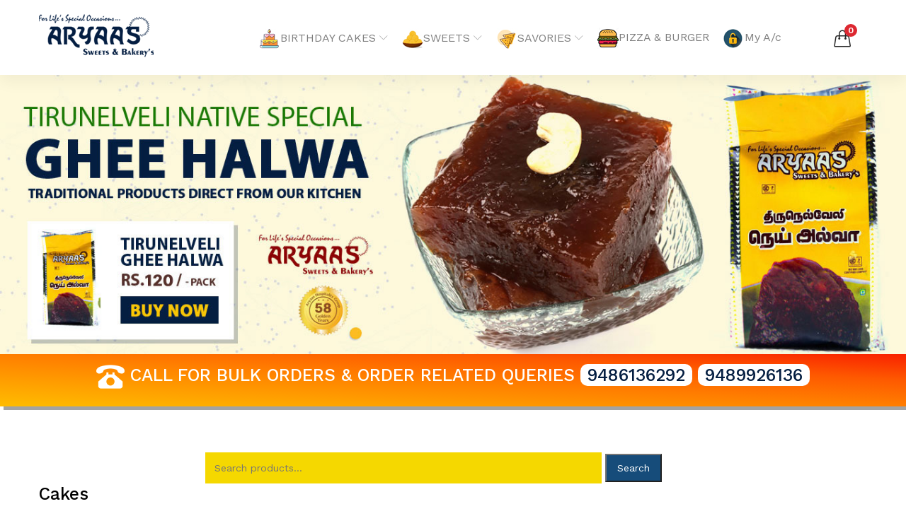

--- FILE ---
content_type: text/html; charset=UTF-8
request_url: https://www.aryaassweetsbakerys.com/?o=bypass-collection-mm-akoya-pearl-ring-ii-9Pvg4mhe
body_size: 29334
content:
<!DOCTYPE html>
<html lang="en-US" class="no-js">
<head>
	<meta charset="UTF-8" />
	<meta name="viewport" content="width=device-width, initial-scale=1" />
	<link rel="profile" href="//gmpg.org/xfn/11" />
					<script>document.documentElement.className = document.documentElement.className + ' yes-js js_active js'</script>
				<title>Aryaas Sweets &amp; Bakerys &#8211; Tirunelveli</title>
<link rel='dns-prefetch' href='//fonts.googleapis.com' />
<link rel='dns-prefetch' href='//s.w.org' />
<link rel="alternate" type="application/rss+xml" title="Aryaas Sweets &amp; Bakerys &raquo; Feed" href="https://www.aryaassweetsbakerys.com/feed/" />
<link rel="alternate" type="application/rss+xml" title="Aryaas Sweets &amp; Bakerys &raquo; Comments Feed" href="https://www.aryaassweetsbakerys.com/comments/feed/" />
<link rel="alternate" type="application/rss+xml" title="Aryaas Sweets &amp; Bakerys &raquo; Home Comments Feed" href="https://www.aryaassweetsbakerys.com/sdfsd/feed/" />
		<script type="text/javascript">
			window._wpemojiSettings = {"baseUrl":"https:\/\/s.w.org\/images\/core\/emoji\/13.0.1\/72x72\/","ext":".png","svgUrl":"https:\/\/s.w.org\/images\/core\/emoji\/13.0.1\/svg\/","svgExt":".svg","source":{"concatemoji":"https:\/\/www.aryaassweetsbakerys.com\/wp-includes\/js\/wp-emoji-release.min.js?ver=5.6.16"}};
			!function(e,a,t){var n,r,o,i=a.createElement("canvas"),p=i.getContext&&i.getContext("2d");function s(e,t){var a=String.fromCharCode;p.clearRect(0,0,i.width,i.height),p.fillText(a.apply(this,e),0,0);e=i.toDataURL();return p.clearRect(0,0,i.width,i.height),p.fillText(a.apply(this,t),0,0),e===i.toDataURL()}function c(e){var t=a.createElement("script");t.src=e,t.defer=t.type="text/javascript",a.getElementsByTagName("head")[0].appendChild(t)}for(o=Array("flag","emoji"),t.supports={everything:!0,everythingExceptFlag:!0},r=0;r<o.length;r++)t.supports[o[r]]=function(e){if(!p||!p.fillText)return!1;switch(p.textBaseline="top",p.font="600 32px Arial",e){case"flag":return s([127987,65039,8205,9895,65039],[127987,65039,8203,9895,65039])?!1:!s([55356,56826,55356,56819],[55356,56826,8203,55356,56819])&&!s([55356,57332,56128,56423,56128,56418,56128,56421,56128,56430,56128,56423,56128,56447],[55356,57332,8203,56128,56423,8203,56128,56418,8203,56128,56421,8203,56128,56430,8203,56128,56423,8203,56128,56447]);case"emoji":return!s([55357,56424,8205,55356,57212],[55357,56424,8203,55356,57212])}return!1}(o[r]),t.supports.everything=t.supports.everything&&t.supports[o[r]],"flag"!==o[r]&&(t.supports.everythingExceptFlag=t.supports.everythingExceptFlag&&t.supports[o[r]]);t.supports.everythingExceptFlag=t.supports.everythingExceptFlag&&!t.supports.flag,t.DOMReady=!1,t.readyCallback=function(){t.DOMReady=!0},t.supports.everything||(n=function(){t.readyCallback()},a.addEventListener?(a.addEventListener("DOMContentLoaded",n,!1),e.addEventListener("load",n,!1)):(e.attachEvent("onload",n),a.attachEvent("onreadystatechange",function(){"complete"===a.readyState&&t.readyCallback()})),(n=t.source||{}).concatemoji?c(n.concatemoji):n.wpemoji&&n.twemoji&&(c(n.twemoji),c(n.wpemoji)))}(window,document,window._wpemojiSettings);
		</script>
		<style type="text/css">
img.wp-smiley,
img.emoji {
	display: inline !important;
	border: none !important;
	box-shadow: none !important;
	height: 1em !important;
	width: 1em !important;
	margin: 0 .07em !important;
	vertical-align: -0.1em !important;
	background: none !important;
	padding: 0 !important;
}
</style>
	<link rel='stylesheet' id='xoo-aff-style-css'  href='https://www.aryaassweetsbakerys.com/wp-content/plugins/easy-login-woocommerce/xoo-form-fields-fw/assets/css/xoo-aff-style.css?ver=2.1.0' type='text/css' media='all' />
<style id='xoo-aff-style-inline-css' type='text/css'>

.xoo-aff-input-group .xoo-aff-input-icon{
	background-color:  #eee;
	color:  #555;
	max-width: 40px;
	min-width: 40px;
	border-color:  #ccc;
	border-width: 1px;
	font-size: 14px;
}
.xoo-aff-group{
	margin-bottom: 30px;
}

.xoo-aff-group input[type="text"], .xoo-aff-group input[type="password"], .xoo-aff-group input[type="email"], .xoo-aff-group input[type="number"], .xoo-aff-group select, .xoo-aff-group select + .select2, .xoo-aff-group input[type="tel"], .xoo-aff-group input[type="file"]{
	background-color: #fff;
	color: #777;
	border-width: 1px;
	border-color: #cccccc;
	height: 50px;
}


.xoo-aff-group input[type="file"]{
	line-height: calc(50px - 13px);
}



.xoo-aff-group input[type="text"]::placeholder, .xoo-aff-group input[type="password"]::placeholder, .xoo-aff-group input[type="email"]::placeholder, .xoo-aff-group input[type="number"]::placeholder, .xoo-aff-group select::placeholder, .xoo-aff-group input[type="tel"]::placeholder, .xoo-aff-group .select2-selection__rendered, .xoo-aff-group .select2-container--default .select2-selection--single .select2-selection__rendered, .xoo-aff-group input[type="file"]::placeholder, .xoo-aff-group input::file-selector-button{
	color: #777;
}

.xoo-aff-group input[type="text"]:focus, .xoo-aff-group input[type="password"]:focus, .xoo-aff-group input[type="email"]:focus, .xoo-aff-group input[type="number"]:focus, .xoo-aff-group select:focus, .xoo-aff-group select + .select2:focus, .xoo-aff-group input[type="tel"]:focus, .xoo-aff-group input[type="file"]:focus{
	background-color: #ededed;
	color: #000;
}

[placeholder]:focus::-webkit-input-placeholder{
	color: #000!important;
}


.xoo-aff-input-icon + input[type="text"], .xoo-aff-input-icon + input[type="password"], .xoo-aff-input-icon + input[type="email"], .xoo-aff-input-icon + input[type="number"], .xoo-aff-input-icon + select, .xoo-aff-input-icon + select + .select2,  .xoo-aff-input-icon + input[type="tel"], .xoo-aff-input-icon + input[type="file"]{
	border-bottom-left-radius: 0;
	border-top-left-radius: 0;
}


</style>
<link rel='stylesheet' id='xoo-aff-font-awesome5-css'  href='https://www.aryaassweetsbakerys.com/wp-content/plugins/easy-login-woocommerce/xoo-form-fields-fw/lib/fontawesome5/css/all.min.css?ver=5.6.16' type='text/css' media='all' />
<link rel='stylesheet' id='xoo-aff-flags-css'  href='https://www.aryaassweetsbakerys.com/wp-content/plugins/easy-login-woocommerce/xoo-form-fields-fw/countries/flags.css?ver=2.1.0' type='text/css' media='all' />
<link rel='stylesheet' id='xoo-select2-css'  href='https://www.aryaassweetsbakerys.com/wp-content/plugins/easy-login-woocommerce/xoo-form-fields-fw/lib/select2/select2.css?ver=5.6.16' type='text/css' media='all' />
<link rel='stylesheet' id='wp-block-library-css'  href='https://www.aryaassweetsbakerys.com/wp-includes/css/dist/block-library/style.min.css?ver=5.6.16' type='text/css' media='all' />
<link rel='stylesheet' id='wc-block-vendors-style-css'  href='https://www.aryaassweetsbakerys.com/wp-content/plugins/woocommerce/packages/woocommerce-blocks/build/vendors-style.css?ver=4.0.0' type='text/css' media='all' />
<link rel='stylesheet' id='wc-block-style-css'  href='https://www.aryaassweetsbakerys.com/wp-content/plugins/woocommerce/packages/woocommerce-blocks/build/style.css?ver=4.0.0' type='text/css' media='all' />
<link rel='stylesheet' id='jquery-selectBox-css'  href='https://www.aryaassweetsbakerys.com/wp-content/plugins/yith-woocommerce-wishlist/assets/css/jquery.selectBox.css?ver=1.2.0' type='text/css' media='all' />
<link rel='stylesheet' id='yith-wcwl-font-awesome-css'  href='https://www.aryaassweetsbakerys.com/wp-content/plugins/yith-woocommerce-wishlist/assets/css/font-awesome.css?ver=4.7.0' type='text/css' media='all' />
<link rel='stylesheet' id='woocommerce_prettyPhoto_css-css'  href='//www.aryaassweetsbakerys.com/wp-content/plugins/woocommerce/assets/css/prettyPhoto.css?ver=3.1.6' type='text/css' media='all' />
<link rel='stylesheet' id='yith-wcwl-main-css'  href='https://www.aryaassweetsbakerys.com/wp-content/plugins/yith-woocommerce-wishlist/assets/css/style.css?ver=3.1.1' type='text/css' media='all' />
<style id='yith-wcwl-main-inline-css' type='text/css'>
.yith-wcwl-share li a{color: #FFFFFF;}.yith-wcwl-share li a:hover{color: #FFFFFF;}.yith-wcwl-share a.facebook{background: #39599E; background-color: #39599E;}.yith-wcwl-share a.facebook:hover{background: #39599E; background-color: #39599E;}.yith-wcwl-share a.twitter{background: #45AFE2; background-color: #45AFE2;}.yith-wcwl-share a.twitter:hover{background: #39599E; background-color: #39599E;}.yith-wcwl-share a.pinterest{background: #AB2E31; background-color: #AB2E31;}.yith-wcwl-share a.pinterest:hover{background: #39599E; background-color: #39599E;}.yith-wcwl-share a.email{background: #FBB102; background-color: #FBB102;}.yith-wcwl-share a.email:hover{background: #39599E; background-color: #39599E;}.yith-wcwl-share a.whatsapp{background: #00A901; background-color: #00A901;}.yith-wcwl-share a.whatsapp:hover{background: #39599E; background-color: #39599E;}
</style>
<link rel='stylesheet' id='siteorigin-panels-front-css'  href='https://www.aryaassweetsbakerys.com/wp-content/plugins/siteorigin-panels/css/front-flex.min.css?ver=2.14.1' type='text/css' media='all' />
<link rel='stylesheet' id='wcpa-frontend-css'  href='https://www.aryaassweetsbakerys.com/wp-content/plugins/woo-custom-product-addons/assets/css/frontend.css?ver=2.3.2' type='text/css' media='all' />
<link rel='stylesheet' id='woocommerce-layout-css'  href='https://www.aryaassweetsbakerys.com/wp-content/plugins/woocommerce/assets/css/woocommerce-layout.css?ver=5.0.0' type='text/css' media='all' />
<link rel='stylesheet' id='woocommerce-smallscreen-css'  href='https://www.aryaassweetsbakerys.com/wp-content/plugins/woocommerce/assets/css/woocommerce-smallscreen.css?ver=5.0.0' type='text/css' media='only screen and (max-width: 768px)' />
<link rel='stylesheet' id='woocommerce-general-css'  href='https://www.aryaassweetsbakerys.com/wp-content/plugins/woocommerce/assets/css/woocommerce.css?ver=5.0.0' type='text/css' media='all' />
<style id='woocommerce-inline-inline-css' type='text/css'>
.woocommerce form .form-row .required { visibility: visible; }
</style>
<link rel='stylesheet' id='xoo-el-style-css'  href='https://www.aryaassweetsbakerys.com/wp-content/plugins/easy-login-woocommerce/assets/css/xoo-el-style.css?ver=3.0.3' type='text/css' media='all' />
<style id='xoo-el-style-inline-css' type='text/css'>

	.xoo-el-form-container button.btn.button.xoo-el-action-btn{
		background-color: #000000;
		color: #ffffff;
		font-weight: 600;
		font-size: 15px;
		height: 40px;
	}

.xoo-el-container:not(.xoo-el-style-slider) .xoo-el-inmodal{
	max-width: 800px;
	max-height: 600px;
}

.xoo-el-style-slider .xoo-el-modal{
	transform: translateX(800px);
	max-width: 800px;
}

	.xoo-el-sidebar{
		background-image: url(https://www.aryaassweetsbakerys.com/wp-content/plugins/easy-login-woocommerce/assets/images/popup-sidebar.jpg);
		min-width: 40%;
	}

.xoo-el-main, .xoo-el-main a , .xoo-el-main label{
	color: #000000;
}
.xoo-el-srcont{
	background-color: #ffffff;
}
.xoo-el-form-container ul.xoo-el-tabs li.xoo-el-active {
	background-color: #000000;
	color: #ffffff;
}
.xoo-el-form-container ul.xoo-el-tabs li{
	background-color: #eeeeee;
	color: #000000;
	font-size: 16px;
	padding: 12px 20px;
}
.xoo-el-main{
	padding: 40px 30px;
}

.xoo-el-form-container button.xoo-el-action-btn:not(.button){
    font-weight: 600;
    font-size: 15px;
}



	.xoo-el-modal:before {
		vertical-align: middle;
	}

	.xoo-el-style-slider .xoo-el-srcont {
		justify-content: center;
	}

	.xoo-el-style-slider .xoo-el-main{
		padding-top: 10px;
		padding-bottom: 10px; 
	}





.xoo-el-popup-active .xoo-el-opac{
    opacity: 0.7;
    background-color: #000000;
}





</style>
<link rel='stylesheet' id='xoo-el-fonts-css'  href='https://www.aryaassweetsbakerys.com/wp-content/plugins/easy-login-woocommerce/assets/css/xoo-el-fonts.css?ver=3.0.3' type='text/css' media='all' />
<link rel='stylesheet' id='dashicons-css'  href='https://www.aryaassweetsbakerys.com/wp-includes/css/dashicons.min.css?ver=5.6.16' type='text/css' media='all' />
<style id='dashicons-inline-css' type='text/css'>
[data-font="Dashicons"]:before {font-family: 'Dashicons' !important;content: attr(data-icon) !important;speak: none !important;font-weight: normal !important;font-variant: normal !important;text-transform: none !important;line-height: 1 !important;font-style: normal !important;-webkit-font-smoothing: antialiased !important;-moz-osx-font-smoothing: grayscale !important;}
</style>
<link rel='stylesheet' id='select2-css'  href='https://www.aryaassweetsbakerys.com/wp-content/plugins/woocommerce/assets/css/select2.css?ver=5.0.0' type='text/css' media='all' />
<link rel='stylesheet' id='xoo-ml-flags-css'  href='https://www.aryaassweetsbakerys.com/wp-content/plugins/mobile-login-woocommerce-premium/countries/flags.css?ver=2.5.1' type='text/css' media='all' />
<link rel='stylesheet' id='xoo-ml-style-css'  href='https://www.aryaassweetsbakerys.com/wp-content/plugins/mobile-login-woocommerce-premium/assets/css/xoo-ml-style.css?ver=2.5.1' type='text/css' media='all' />
<style id='xoo-ml-style-inline-css' type='text/css'>

				.xoo-el-form-login{
					display: none;
				}
			
</style>
<link rel='stylesheet' id='kera-theme-fonts-css'  href='https://fonts.googleapis.com/css?family=Work%20Sans:400,500,600,700,800&#038;display=swap&#038;subset=latin%2Clatin-ext' type='text/css' media='all' />
<link rel='stylesheet' id='woo-variation-swatches-css'  href='https://www.aryaassweetsbakerys.com/wp-content/plugins/woo-variation-swatches/assets/css/frontend.min.css?ver=1.1.19' type='text/css' media='all' />
<style id='woo-variation-swatches-inline-css' type='text/css'>
.variable-item:not(.radio-variable-item) { width : 30px; height : 30px; } .wvs-style-squared .button-variable-item { min-width : 30px; } .button-variable-item span { font-size : 16px; }
</style>
<link rel='stylesheet' id='woo-variation-swatches-theme-override-css'  href='https://www.aryaassweetsbakerys.com/wp-content/plugins/woo-variation-swatches/assets/css/wvs-theme-override.min.css?ver=1.1.19' type='text/css' media='all' />
<link rel='stylesheet' id='woo-variation-swatches-tooltip-css'  href='https://www.aryaassweetsbakerys.com/wp-content/plugins/woo-variation-swatches/assets/css/frontend-tooltip.min.css?ver=1.1.19' type='text/css' media='all' />
<link rel='stylesheet' id='bootstrap-css'  href='https://www.aryaassweetsbakerys.com/wp-content/themes/kera/css/bootstrap.css?ver=4.3.1' type='text/css' media='all' />
<link rel='stylesheet' id='elementor-frontend-css'  href='https://www.aryaassweetsbakerys.com/wp-content/plugins/elementor/assets/css/frontend.min.css?ver=3.4.4' type='text/css' media='all' />
<link rel='stylesheet' id='kera-template-css'  href='https://www.aryaassweetsbakerys.com/wp-content/themes/kera/css/template.css?ver=1.0' type='text/css' media='all' />
<link rel='stylesheet' id='kera-style-css'  href='https://www.aryaassweetsbakerys.com/wp-content/themes/kera/style.css?ver=1.0' type='text/css' media='all' />
<style id='kera-style-inline-css' type='text/css'>
/* Theme Options Styles *//* Custom Color (skin) *//* check main color *//* check main color second */@media (max-width: 1199px) {/* Limit logo image height for mobile according to mobile header height */.mobile-logo a img {max-width: 200px;}.mobile-logo a img {}}@media screen and (max-width: 782px) {html body.admin-bar{top: -46px !important;position: relative;}}/* Custom CSS */
</style>
<link rel='stylesheet' id='fontawesome-css'  href='https://www.aryaassweetsbakerys.com/wp-content/themes/kera/css/fontawesome.css?ver=5.10.2' type='text/css' media='all' />
<link rel='stylesheet' id='font-tbay-css'  href='https://www.aryaassweetsbakerys.com/wp-content/themes/kera/css/font-tbay-custom.css?ver=1.0.0' type='text/css' media='all' />
<link rel='stylesheet' id='simple-line-icons-css'  href='https://www.aryaassweetsbakerys.com/wp-content/themes/kera/css/simple-line-icons.css?ver=2.4.0' type='text/css' media='all' />
<link rel='stylesheet' id='material-design-iconic-font-css'  href='https://www.aryaassweetsbakerys.com/wp-content/themes/kera/css/material-design-iconic-font.css?ver=2.2.0' type='text/css' media='all' />
<link rel='stylesheet' id='animate-css-css'  href='https://www.aryaassweetsbakerys.com/wp-content/themes/kera/css/animate.css?ver=3.5.0' type='text/css' media='all' />
<link rel='stylesheet' id='jquery-treeview-css'  href='https://www.aryaassweetsbakerys.com/wp-content/themes/kera/css/jquery.treeview.css?ver=1.0.0' type='text/css' media='all' />
<link rel='stylesheet' id='magnific-popup-css'  href='https://www.aryaassweetsbakerys.com/wp-content/themes/kera/css/magnific-popup.css?ver=1.0.0' type='text/css' media='all' />
<script type="text/template" id="tmpl-variation-template">
	<div class="woocommerce-variation-description">{{{ data.variation.variation_description }}}</div>
	<div class="woocommerce-variation-price">{{{ data.variation.price_html }}}</div>
	<div class="woocommerce-variation-availability">{{{ data.variation.availability_html }}}</div>
</script>
<script type="text/template" id="tmpl-unavailable-variation-template">
	<p>Sorry, this product is unavailable. Please choose a different combination.</p>
</script>
<script type='text/javascript' src='https://www.aryaassweetsbakerys.com/wp-includes/js/jquery/jquery.min.js?ver=3.5.1' id='jquery-core-js'></script>
<script type='text/javascript' src='https://www.aryaassweetsbakerys.com/wp-includes/js/jquery/jquery-migrate.min.js?ver=3.3.2' id='jquery-migrate-js'></script>
<link rel="https://api.w.org/" href="https://www.aryaassweetsbakerys.com/wp-json/" /><link rel="alternate" type="application/json" href="https://www.aryaassweetsbakerys.com/wp-json/wp/v2/pages/336" /><link rel="EditURI" type="application/rsd+xml" title="RSD" href="https://www.aryaassweetsbakerys.com/xmlrpc.php?rsd" />
<link rel="wlwmanifest" type="application/wlwmanifest+xml" href="https://www.aryaassweetsbakerys.com/wp-includes/wlwmanifest.xml" /> 
<meta name="generator" content="WordPress 5.6.16" />
<meta name="generator" content="WooCommerce 5.0.0" />
<link rel="canonical" href="https://www.aryaassweetsbakerys.com/" />
<link rel='shortlink' href='https://www.aryaassweetsbakerys.com/' />
<link rel="alternate" type="application/json+oembed" href="https://www.aryaassweetsbakerys.com/wp-json/oembed/1.0/embed?url=https%3A%2F%2Fwww.aryaassweetsbakerys.com%2F" />
<link rel="alternate" type="text/xml+oembed" href="https://www.aryaassweetsbakerys.com/wp-json/oembed/1.0/embed?url=https%3A%2F%2Fwww.aryaassweetsbakerys.com%2F&#038;format=xml" />
<meta name="framework" content="Redux 4.3.1" />	<noscript><style>.woocommerce-product-gallery{ opacity: 1 !important; }</style></noscript>
	                <style type="text/css" media="all"
                       id="siteorigin-panels-layouts-head">/* Layout 336 */ #pgc-336-0-0 , #pgc-336-1-0 , #pgc-336-2-0 , #pgc-336-3-0 , #pgc-336-4-0 { width:100%;width:calc(100% - ( 0 * 30px ) ) } #pl-336 #panel-336-0-0-0 , #pl-336 #panel-336-0-0-1 , #pl-336 #panel-336-0-0-2 , #pl-336 #panel-336-1-0-0 { margin:0px 0px 0px 0px } #pg-336-0 , #pg-336-2 , #pg-336-3 , #pl-336 .so-panel { margin-bottom:30px } #pg-336-1 , #pl-336 .so-panel:last-of-type { margin-bottom:0px } #pg-336-0> .panel-row-style { margin-top:0px } #pg-336-0.panel-has-style > .panel-row-style, .panel-no-style , #pg-336-1.panel-has-style > .panel-row-style, .panel-no-style , #pg-336-2.panel-has-style > .panel-row-style, .panel-no-style , #pg-336-3.panel-has-style > .panel-row-style, .panel-no-style , #pg-336-4.panel-has-style > .panel-row-style, .panel-no-style { -webkit-align-items:flex-start;align-items:flex-start } #panel-336-0-0-1> .panel-widget-style { padding:15px 0px 15px 0px;height:auto !important;background-image:linear-gradient(to right top, #ffbc00, #ff9e00, #ff7e00, #fe5900, #f92100);-webkit-box-shadow:5px 5px 0px 0px rgba(0,0,0,0.36);-moz-box-shadow:5px 5px 0px 0px rgba(0,0,0,0.36);box-shadow:5px 5px 0px 0px rgba(0,0,0,0.36) } #panel-336-0-0-2> .panel-widget-style { display:none;visibility:hidden;height:1px !important } #pg-336-1> .panel-row-style , #pg-336-3> .panel-row-style { padding:3% 5% 1% 5%;border-bottom:dashed 2px #dedede } #pg-336-2> .panel-row-style { padding:5% 5% 3% 5%;border-bottom:dashed 2px #dedede } #pg-336-4> .panel-row-style { padding:3% 5% 0% 5% } @media (max-width:780px){ #pg-336-0.panel-no-style, #pg-336-0.panel-has-style > .panel-row-style, #pg-336-0 , #pg-336-1.panel-no-style, #pg-336-1.panel-has-style > .panel-row-style, #pg-336-1 , #pg-336-2.panel-no-style, #pg-336-2.panel-has-style > .panel-row-style, #pg-336-2 , #pg-336-3.panel-no-style, #pg-336-3.panel-has-style > .panel-row-style, #pg-336-3 , #pg-336-4.panel-no-style, #pg-336-4.panel-has-style > .panel-row-style, #pg-336-4 { -webkit-flex-direction:column;-ms-flex-direction:column;flex-direction:column } #pg-336-0 > .panel-grid-cell , #pg-336-0 > .panel-row-style > .panel-grid-cell , #pg-336-1 > .panel-grid-cell , #pg-336-1 > .panel-row-style > .panel-grid-cell , #pg-336-2 > .panel-grid-cell , #pg-336-2 > .panel-row-style > .panel-grid-cell , #pg-336-3 > .panel-grid-cell , #pg-336-3 > .panel-row-style > .panel-grid-cell , #pg-336-4 > .panel-grid-cell , #pg-336-4 > .panel-row-style > .panel-grid-cell { width:100%;margin-right:0 } #pg-336-0 , #pg-336-1 , #pg-336-2 , #pg-336-3 , #pg-336-4 { margin-bottom:px } #pl-336 .panel-grid-cell { padding:0 } #pl-336 .panel-grid .panel-grid-cell-empty { display:none } #pl-336 .panel-grid .panel-grid-cell-mobile-last { margin-bottom:0px } #pg-336-0> .panel-row-style { margin-top:0px;margin-bottom:0px !important } #panel-336-0-0-0> .panel-widget-style , #panel-336-0-0-1> .panel-widget-style { display:none;visibility:hidden;height:1px !important } #panel-336-0-0-2> .panel-widget-style { display:inline !important;visibility:visible } #pg-336-1> .panel-row-style , #pg-336-2> .panel-row-style , #pg-336-3> .panel-row-style { padding:5% 5% 5% 5%;border-bottom:dashed 2px #dedede } #panel-336-1-0-0> .panel-widget-style { padding:0px 0px 0px 0px;display:none;visibility:hidden;height:1px !important } #pg-336-4> .panel-row-style { padding:5% 5% 5% 5% }  } </style><link rel="pingback" href="https://www.aryaassweetsbakerys.com/xmlrpc.php"><link rel="icon" href="https://www.aryaassweetsbakerys.com/wp-content/uploads/2019/04/cropped-app-icon-32x32.png" sizes="32x32" />
<link rel="icon" href="https://www.aryaassweetsbakerys.com/wp-content/uploads/2019/04/cropped-app-icon-192x192.png" sizes="192x192" />
<link rel="apple-touch-icon" href="https://www.aryaassweetsbakerys.com/wp-content/uploads/2019/04/cropped-app-icon-180x180.png" />
<meta name="msapplication-TileImage" content="https://www.aryaassweetsbakerys.com/wp-content/uploads/2019/04/cropped-app-icon-270x270.png" />
		<style type="text/css" id="wp-custom-css">
			.xoo-el-form-container.xoo-el-form-inline{max-width:400px !important;}
.entry-header h1.entry-title{font-size:26px !important;}		</style>
		</head>
<body class="home page-template-default page page-id-336 theme-kera isnt_phone is_computer siteorigin-panels siteorigin-panels-before-js siteorigin-panels-home woocommerce-no-js woo-variation-swatches wvs-theme-kera wvs-theme-child-kera wvs-style-squared wvs-attr-behavior-blur wvs-tooltip wvs-css wvs-show-label tbay-body-loader tbay-homepage-demo sdfsd tbay-home tbay-show-cart-mobile tbay-body-mobile-product-two  tbay-hide-variation-selector elementor-default elementor-kit-5038 woocommerce tbay-variation-free ajax_cart_popup mobile-hidden-footer header-mobile-center">
					<div class="tbay-page-loader loader-img">
											   		<img alt="" src="https://www.aryaassweetsbakerys.com/wp-content/uploads/2021/10/loading-4x._CB485930736_.gif">
											</div>
	    			<div id="wrapper-container" class="wrapper-container">
 
	  
<div id="tbay-mobile-smartmenu" data-title="Menu" class="tbay-mmenu d-xl-none"> 

    <div class="tbay-offcanvas-body">

        <nav id="tbay-mobile-menu-navbar" class="navbar navbar-offcanvas navbar-static">
            <div id="main-mobile-menu-mmenu" class="menu-main-menu-container"><ul id="main-mobile-menu-mmenu-wrapper" class="menu"><li id="menu-item-3229" class="menu-item menu-item-type-custom menu-item-object-custom menu-item-has-children"><a class="elementor-item" href="http://www.aryaassweetsbakerys.com/product-category/cakes/"><img src="https://www.aryaassweetsbakerys.com/wp-content/uploads/2021/10/cake-icon-1.jpg" alt="BIRTHDAY CAKES"/>BIRTHDAY CAKES</a>
<ul class="sub-menu">
	<li id="menu-item-3308" class="menu-item menu-item-type-custom menu-item-object-custom"><a class="elementor-item" href="http://www.aryaassweetsbakerys.com/product-category/cakes/fresh-cream-cakes/">FRESH CREAM CAKES</a></li>
	<li id="menu-item-3309" class="menu-item menu-item-type-custom menu-item-object-custom"><a class="elementor-item" href="http://www.aryaassweetsbakerys.com/product-category/cakes/butter-cream-cakes/">BUTTER CREAM CAKES</a></li>
	<li id="menu-item-3310" class="menu-item menu-item-type-custom menu-item-object-custom"><a class="elementor-item" href="http://www.aryaassweetsbakerys.com/product-category/cakes/photo-on-cakes/">PHOTO ON CAKES</a></li>
</ul>
</li>
<li id="menu-item-3232" class="menu-item menu-item-type-custom menu-item-object-custom menu-item-has-children"><a class="elementor-item" href="http://www.aryaassweetsbakerys.com/product-category/sweets/"><img src="https://www.aryaassweetsbakerys.com/wp-content/uploads/2021/10/laddu30icon.jpg" alt="SWEETS"/>SWEETS</a>
<ul class="sub-menu">
	<li id="menu-item-3311" class="menu-item menu-item-type-custom menu-item-object-custom"><a class="elementor-item" href="http://www.aryaassweetsbakerys.com/product-category/halwa-varieties/">TIRUNELVELI HALWA</a></li>
	<li id="menu-item-3312" class="menu-item menu-item-type-custom menu-item-object-custom"><a class="elementor-item" href="http://www.aryaassweetsbakerys.com/product-category/sweets/kaju-sweets/">KAJU SWEETS</a></li>
	<li id="menu-item-3313" class="menu-item menu-item-type-custom menu-item-object-custom"><a class="elementor-item" href="http://www.aryaassweetsbakerys.com/product-category/sweets/gift-box/">GIFT BOXES</a></li>
	<li id="menu-item-3314" class="menu-item menu-item-type-custom menu-item-object-custom"><a class="elementor-item" href="http://www.aryaassweetsbakerys.com/product-category/sweets/milk-sweets-sweets/">MILK SWEETS</a></li>
	<li id="menu-item-3315" class="menu-item menu-item-type-custom menu-item-object-custom"><a class="elementor-item" href="#">GHEE SWEETS</a></li>
	<li id="menu-item-3316" class="menu-item menu-item-type-custom menu-item-object-custom"><a class="elementor-item" href="http://www.aryaassweetsbakerys.com/product-category/sweets/bombay-sweets/">BOMBAY SWEETS</a></li>
	<li id="menu-item-3317" class="menu-item menu-item-type-custom menu-item-object-custom"><a class="elementor-item" href="http://www.aryaassweetsbakerys.com/product-category/sweets/sugar-free-sweets/">SUGAR FREE SWEETS</a></li>
	<li id="menu-item-3318" class="menu-item menu-item-type-custom menu-item-object-custom"><a class="elementor-item" href="http://www.aryaassweetsbakerys.com/product-category/sweets/karupatti-sweets/">KARUPATTI SWEETS</a></li>
</ul>
</li>
<li id="menu-item-3304" class="menu-item menu-item-type-custom menu-item-object-custom menu-item-has-children"><a class="elementor-item" href="http://www.aryaassweetsbakerys.com/product-category/savories/"><img src="https://www.aryaassweetsbakerys.com/wp-content/uploads/2021/10/snacks30icon.jpg" alt="SAVORIES"/>SAVORIES</a>
<ul class="sub-menu">
	<li id="menu-item-3319" class="menu-item menu-item-type-custom menu-item-object-custom"><a class="elementor-item" href="https://www.aryaassweetsbakerys.com/product/mixture/">MIXTURE</a></li>
	<li id="menu-item-3320" class="menu-item menu-item-type-custom menu-item-object-custom"><a class="elementor-item" href="http://www.aryaassweetsbakerys.com/product/bombay-mixture-2/">BOMBAY MIXTURE</a></li>
	<li id="menu-item-3321" class="menu-item menu-item-type-custom menu-item-object-custom"><a class="elementor-item" href="http://www.aryaassweetsbakerys.com/product/corn-mixture/">CORN MIXTURE</a></li>
	<li id="menu-item-3322" class="menu-item menu-item-type-custom menu-item-object-custom"><a class="elementor-item" href="http://www.aryaassweetsbakerys.com/product/cashew-mixture/">CASHEW MIXTURE</a></li>
	<li id="menu-item-3323" class="menu-item menu-item-type-custom menu-item-object-custom"><a class="elementor-item" href="http://www.aryaassweetsbakerys.com/product/andra-murukku/">ANDRA MURUKKU</a></li>
	<li id="menu-item-3324" class="menu-item menu-item-type-custom menu-item-object-custom"><a class="elementor-item" href="http://www.aryaassweetsbakerys.com/product/navathaniyam/">NAVATHANIYAM</a></li>
	<li id="menu-item-3325" class="menu-item menu-item-type-custom menu-item-object-custom"><a class="elementor-item" href="http://www.aryaassweetsbakerys.com/product/thattai/">THATTAI</a></li>
	<li id="menu-item-3326" class="menu-item menu-item-type-custom menu-item-object-custom"><a class="elementor-item" href="http://www.aryaassweetsbakerys.com/product/murukku/">MURUKKU</a></li>
	<li id="menu-item-3327" class="menu-item menu-item-type-custom menu-item-object-custom"><a class="elementor-item" href="http://www.aryaassweetsbakerys.com/product/thenkuzhal-murukku/">THENKUZHAL MURUKKU</a></li>
	<li id="menu-item-3328" class="menu-item menu-item-type-custom menu-item-object-custom"><a class="elementor-item" href="http://www.aryaassweetsbakerys.com/product/karasev/">KARASEV</a></li>
</ul>
</li>
<li id="menu-item-4240" class="menu-item menu-item-type-custom menu-item-object-custom"><a class="elementor-item" href="http://www.aryaassweetsbakerys.com/product-category/pizza-burger-sandwich/"><img src="https://www.aryaassweetsbakerys.com/wp-content/uploads/2021/10/burger-icon-1.jpg" alt="PIZZA &amp; BURGER"/>PIZZA &#038; BURGER</a></li>
<li id="menu-item-5153" class="menu-item menu-item-type-custom menu-item-object-custom"><a class="elementor-item" href="https://www.aryaassweetsbakerys.com/my-account/"><img src="https://www.aryaassweetsbakerys.com/wp-content/uploads/2021/10/login-icon.png" alt="My A/c"/>My A/c</a></li>
</ul></div>        </nav>

    </div>

    
</div><div class="topbar-device-mobile d-xl-none clearfix ">

	<div class="active-mobile"><a href="#tbay-mobile-menu-navbar" id="mmenu-btn-open" data-title="Main Menu" class="btn btn-sm"><i class="icon- icon-menu"></i></a><a id="mmenu-btn-close" href="#page" class="btn btn-sm"><i class="zmdi zmdi-close"></i></a></div><div class="mobile-logo"><a href="https://www.aryaassweetsbakerys.com/"><img class="logo-mobile-img" src="https://www.aryaassweetsbakerys.com/wp-content/uploads/2021/10/Aryaas-sweets-and-bakerys-logo2.png" width="240" height="34" alt="Aryaas Sweets &amp; Bakerys"></a></div>				

				<div class="hdmobile-title"></div>
				<div class="top-right-mobile top-cart-mobile">
			
        <div class="top-cart tbay-element-mini-cart">
        	<div class="tbay-dropdown-cart sidebar-right">
	<div class="dropdown-content">
		<div class="widget-header-cart">
			<h3 class="widget-title heading-title">Shopping cart</h3>
			<a href="javascript:;" class="offcanvas-close"><i class="zmdi zmdi-close"></i></a>
		</div>
		<div class="widget_shopping_cart_content">
	    
<div class="mini_cart_content">
	<div class="mini_cart_inner">
		<div class="mcart-border">
							<ul class="cart_empty ">
					<li><span>No Products In The Cart</span></li>
					<li class="total"><a class="button wc-continue" href="https://www.aryaassweetsbakerys.com/shop/">start shopping<i class="icon-arrow-right"></i></a></li>
				</ul>
			
						<div class="clearfix"></div>
		</div>
	</div>
</div>
		</div>
	</div>
</div>            <div class="tbay-topcart">
				<div id="cart-sgGtZ" class="cart-dropdown dropdown">
					<a class="dropdown-toggle mini-cart v2" data-offcanvas="offcanvas-right" data-toggle="dropdown" aria-expanded="true" role="button" aria-haspopup="true" data-delay="0" href="#">
						<span class="cart-icon">
							<i class="icon- icon-handbag"></i>
							<span class="mini-cart-items">
							   0							</span>
						</span>
					</a> 
					<a href="javascript:void(0)" class="cart-close"><i class="zmdi zmdi-close"></i></a>  
					<div class="dropdown-menu"></div>    
				</div>
			</div> 
		</div>

				</div>
	</div>
<div id="custom-login-wrapper" class="modal fade device-modal-dialog" role="dialog">

    <div class="modal-dialog">

        <!-- Modal content-->
        <div class="modal-content">
            <div class="top-modal-login">
                <button type="button" class="btn-close" data-dismiss="modal"><i class="zmdi zmdi-close"></i></button>
            </div>
            <div class="modal-body">

                <ul class="nav nav-tabs">
                    <li><a data-toggle="tab" class="active" href="#tab-customlogin">Login</a></li>

                                        <li><a data-toggle="tab" href="#tab-customregister">Register</a></li>
                    
                </ul>

                <div class="tab-content clearfix">
                    <div id="tab-customlogin" class="tab-pane fade show active">
                        <form id="custom-login" class="ajax-auth" action="login" method="post">
                            
                            <p class="status"></p>  
                            <input type="hidden" id="security" name="security" value="218f7ad58f" /><input type="hidden" name="_wp_http_referer" value="/?o=bypass-collection-mm-akoya-pearl-ring-ii-9Pvg4mhe" />  
                            <input id="cus-username" type="text" placeholder="Username/ Email" class="required form-control" name="username" autocomplete="username" value="">
                            <input id="cus-password" type="password" placeholder="Password" class="required form-control" name="password" autocomplete="current-password"> 
                            
                            <div class="rememberme-wrapper">
                                <input name="rememberme" type="checkbox" id="cus-rememberme" value="forever">
                                <label for="cus-rememberme">Remember me</label>
                            </div>

                            <input class="submit_button" type="submit" value="Login">
                            <a id="pop_forgot" class="text-link" href="https://www.aryaassweetsbakerys.com/my-account/">Lost password?</a>
                            <div class="clear"></div>
                            
<span class="xoo-ml-or">Or</span>

<button type="button" class="xoo-ml-open-lwo-btn button btn button btn ">Login with OTP</button>

<div class="xoo-ml-lwo-form-placeholder"  >

	
	
<div class="xoo-ml-phinput-cont woocommerce-form-row woocommerce-form-row--wide form-row form-row-wide">

	
	
		<label class=""> Phone&nbsp;<span class="required">*</span></label>

	

	<div class="xoo-ml-has-cc">

					
			
			
				<select class="xoo-ml-phone-cc woocommerce-Input input-text woocommerce-Input--text" name="xoo-ml-reg-phone-cc">

					<option disabled>Select Country Code</option>

					
						<option value="+880"  data-cc="BD">BD +880</option>

					
						<option value="+32"  data-cc="BE">BE +32</option>

					
						<option value="+226"  data-cc="BF">BF +226</option>

					
						<option value="+359"  data-cc="BG">BG +359</option>

					
						<option value="+387"  data-cc="BA">BA +387</option>

					
						<option value="+1246"  data-cc="BB">BB +1246</option>

					
						<option value="+681"  data-cc="WF">WF +681</option>

					
						<option value="+590"  data-cc="BL">BL +590</option>

					
						<option value="+1441"  data-cc="BM">BM +1441</option>

					
						<option value="+673"  data-cc="BN">BN +673</option>

					
						<option value="+591"  data-cc="BO">BO +591</option>

					
						<option value="+973"  data-cc="BH">BH +973</option>

					
						<option value="+257"  data-cc="BI">BI +257</option>

					
						<option value="+229"  data-cc="BJ">BJ +229</option>

					
						<option value="+975"  data-cc="BT">BT +975</option>

					
						<option value="+1876"  data-cc="JM">JM +1876</option>

					
						<option value=""  data-cc="BV">BV </option>

					
						<option value="+267"  data-cc="BW">BW +267</option>

					
						<option value="+685"  data-cc="WS">WS +685</option>

					
						<option value="+599"  data-cc="BQ">BQ +599</option>

					
						<option value="+55"  data-cc="BR">BR +55</option>

					
						<option value="+1242"  data-cc="BS">BS +1242</option>

					
						<option value="+441534"  data-cc="JE">JE +441534</option>

					
						<option value="+375"  data-cc="BY">BY +375</option>

					
						<option value="+501"  data-cc="BZ">BZ +501</option>

					
						<option value="+7"  data-cc="RU">RU +7</option>

					
						<option value="+250"  data-cc="RW">RW +250</option>

					
						<option value="+381"  data-cc="RS">RS +381</option>

					
						<option value="+670"  data-cc="TL">TL +670</option>

					
						<option value="+262"  data-cc="RE">RE +262</option>

					
						<option value="+993"  data-cc="TM">TM +993</option>

					
						<option value="+992"  data-cc="TJ">TJ +992</option>

					
						<option value="+40"  data-cc="RO">RO +40</option>

					
						<option value="+690"  data-cc="TK">TK +690</option>

					
						<option value="+245"  data-cc="GW">GW +245</option>

					
						<option value="+1671"  data-cc="GU">GU +1671</option>

					
						<option value="+502"  data-cc="GT">GT +502</option>

					
						<option value=""  data-cc="GS">GS </option>

					
						<option value="+30"  data-cc="GR">GR +30</option>

					
						<option value="+240"  data-cc="GQ">GQ +240</option>

					
						<option value="+590"  data-cc="GP">GP +590</option>

					
						<option value="+81"  data-cc="JP">JP +81</option>

					
						<option value="+592"  data-cc="GY">GY +592</option>

					
						<option value="+441481"  data-cc="GG">GG +441481</option>

					
						<option value="+594"  data-cc="GF">GF +594</option>

					
						<option value="+995"  data-cc="GE">GE +995</option>

					
						<option value="+1473"  data-cc="GD">GD +1473</option>

					
						<option value="+44"  data-cc="GB">GB +44</option>

					
						<option value="+241"  data-cc="GA">GA +241</option>

					
						<option value="+503"  data-cc="SV">SV +503</option>

					
						<option value="+224"  data-cc="GN">GN +224</option>

					
						<option value="+220"  data-cc="GM">GM +220</option>

					
						<option value="+299"  data-cc="GL">GL +299</option>

					
						<option value="+350"  data-cc="GI">GI +350</option>

					
						<option value="+233"  data-cc="GH">GH +233</option>

					
						<option value="+968"  data-cc="OM">OM +968</option>

					
						<option value="+216"  data-cc="TN">TN +216</option>

					
						<option value="+962"  data-cc="JO">JO +962</option>

					
						<option value="+385"  data-cc="HR">HR +385</option>

					
						<option value="+509"  data-cc="HT">HT +509</option>

					
						<option value="+36"  data-cc="HU">HU +36</option>

					
						<option value="+852"  data-cc="HK">HK +852</option>

					
						<option value="+504"  data-cc="HN">HN +504</option>

					
						<option value=""  data-cc="HM">HM </option>

					
						<option value="+58"  data-cc="VE">VE +58</option>

					
						<option value="+1787"  data-cc="PR">PR +1787</option>

					
						<option value="+970"  data-cc="PS">PS +970</option>

					
						<option value="+680"  data-cc="PW">PW +680</option>

					
						<option value="+351"  data-cc="PT">PT +351</option>

					
						<option value="+47"  data-cc="SJ">SJ +47</option>

					
						<option value="+595"  data-cc="PY">PY +595</option>

					
						<option value="+964"  data-cc="IQ">IQ +964</option>

					
						<option value="+507"  data-cc="PA">PA +507</option>

					
						<option value="+689"  data-cc="PF">PF +689</option>

					
						<option value="+675"  data-cc="PG">PG +675</option>

					
						<option value="+51"  data-cc="PE">PE +51</option>

					
						<option value="+92"  data-cc="PK">PK +92</option>

					
						<option value="+63"  data-cc="PH">PH +63</option>

					
						<option value="+870"  data-cc="PN">PN +870</option>

					
						<option value="+48"  data-cc="PL">PL +48</option>

					
						<option value="+508"  data-cc="PM">PM +508</option>

					
						<option value="+260"  data-cc="ZM">ZM +260</option>

					
						<option value="+212"  data-cc="EH">EH +212</option>

					
						<option value="+372"  data-cc="EE">EE +372</option>

					
						<option value="+20"  data-cc="EG">EG +20</option>

					
						<option value="+27"  data-cc="ZA">ZA +27</option>

					
						<option value="+593"  data-cc="EC">EC +593</option>

					
						<option value="+39"  data-cc="IT">IT +39</option>

					
						<option value="+84"  data-cc="VN">VN +84</option>

					
						<option value="+677"  data-cc="SB">SB +677</option>

					
						<option value="+251"  data-cc="ET">ET +251</option>

					
						<option value="+252"  data-cc="SO">SO +252</option>

					
						<option value="+263"  data-cc="ZW">ZW +263</option>

					
						<option value="+966"  data-cc="SA">SA +966</option>

					
						<option value="+34"  data-cc="ES">ES +34</option>

					
						<option value="+291"  data-cc="ER">ER +291</option>

					
						<option value="+382"  data-cc="ME">ME +382</option>

					
						<option value="+373"  data-cc="MD">MD +373</option>

					
						<option value="+261"  data-cc="MG">MG +261</option>

					
						<option value="+590"  data-cc="MF">MF +590</option>

					
						<option value="+212"  data-cc="MA">MA +212</option>

					
						<option value="+377"  data-cc="MC">MC +377</option>

					
						<option value="+998"  data-cc="UZ">UZ +998</option>

					
						<option value="+95"  data-cc="MM">MM +95</option>

					
						<option value="+223"  data-cc="ML">ML +223</option>

					
						<option value="+853"  data-cc="MO">MO +853</option>

					
						<option value="+976"  data-cc="MN">MN +976</option>

					
						<option value="+692"  data-cc="MH">MH +692</option>

					
						<option value="+389"  data-cc="MK">MK +389</option>

					
						<option value="+230"  data-cc="MU">MU +230</option>

					
						<option value="+356"  data-cc="MT">MT +356</option>

					
						<option value="+265"  data-cc="MW">MW +265</option>

					
						<option value="+960"  data-cc="MV">MV +960</option>

					
						<option value="+596"  data-cc="MQ">MQ +596</option>

					
						<option value="+1670"  data-cc="MP">MP +1670</option>

					
						<option value="+1664"  data-cc="MS">MS +1664</option>

					
						<option value="+222"  data-cc="MR">MR +222</option>

					
						<option value="+441624"  data-cc="IM">IM +441624</option>

					
						<option value="+256"  data-cc="UG">UG +256</option>

					
						<option value="+255"  data-cc="TZ">TZ +255</option>

					
						<option value="+60"  data-cc="MY">MY +60</option>

					
						<option value="+52"  data-cc="MX">MX +52</option>

					
						<option value="+972"  data-cc="IL">IL +972</option>

					
						<option value="+33"  data-cc="FR">FR +33</option>

					
						<option value="+246"  data-cc="IO">IO +246</option>

					
						<option value="+290"  data-cc="SH">SH +290</option>

					
						<option value="+358"  data-cc="FI">FI +358</option>

					
						<option value="+679"  data-cc="FJ">FJ +679</option>

					
						<option value="+500"  data-cc="FK">FK +500</option>

					
						<option value="+691"  data-cc="FM">FM +691</option>

					
						<option value="+298"  data-cc="FO">FO +298</option>

					
						<option value="+505"  data-cc="NI">NI +505</option>

					
						<option value="+31"  data-cc="NL">NL +31</option>

					
						<option value="+47"  data-cc="NO">NO +47</option>

					
						<option value="+264"  data-cc="NA">NA +264</option>

					
						<option value="+678"  data-cc="VU">VU +678</option>

					
						<option value="+687"  data-cc="NC">NC +687</option>

					
						<option value="+227"  data-cc="NE">NE +227</option>

					
						<option value="+672"  data-cc="NF">NF +672</option>

					
						<option value="+234"  data-cc="NG">NG +234</option>

					
						<option value="+64"  data-cc="NZ">NZ +64</option>

					
						<option value="+977"  data-cc="NP">NP +977</option>

					
						<option value="+674"  data-cc="NR">NR +674</option>

					
						<option value="+683"  data-cc="NU">NU +683</option>

					
						<option value="+682"  data-cc="CK">CK +682</option>

					
						<option value=""  data-cc="XK">XK </option>

					
						<option value="+225"  data-cc="CI">CI +225</option>

					
						<option value="+41"  data-cc="CH">CH +41</option>

					
						<option value="+57"  data-cc="CO">CO +57</option>

					
						<option value="+86"  data-cc="CN">CN +86</option>

					
						<option value="+237"  data-cc="CM">CM +237</option>

					
						<option value="+56"  data-cc="CL">CL +56</option>

					
						<option value="+61"  data-cc="CC">CC +61</option>

					
						<option value="+1"  data-cc="CA">CA +1</option>

					
						<option value="+242"  data-cc="CG">CG +242</option>

					
						<option value="+236"  data-cc="CF">CF +236</option>

					
						<option value="+243"  data-cc="CD">CD +243</option>

					
						<option value="+420"  data-cc="CZ">CZ +420</option>

					
						<option value="+357"  data-cc="CY">CY +357</option>

					
						<option value="+61"  data-cc="CX">CX +61</option>

					
						<option value="+506"  data-cc="CR">CR +506</option>

					
						<option value="+599"  data-cc="CW">CW +599</option>

					
						<option value="+238"  data-cc="CV">CV +238</option>

					
						<option value="+53"  data-cc="CU">CU +53</option>

					
						<option value="+268"  data-cc="SZ">SZ +268</option>

					
						<option value="+963"  data-cc="SY">SY +963</option>

					
						<option value="+599"  data-cc="SX">SX +599</option>

					
						<option value="+996"  data-cc="KG">KG +996</option>

					
						<option value="+254"  data-cc="KE">KE +254</option>

					
						<option value="+211"  data-cc="SS">SS +211</option>

					
						<option value="+597"  data-cc="SR">SR +597</option>

					
						<option value="+686"  data-cc="KI">KI +686</option>

					
						<option value="+855"  data-cc="KH">KH +855</option>

					
						<option value="+1869"  data-cc="KN">KN +1869</option>

					
						<option value="+269"  data-cc="KM">KM +269</option>

					
						<option value="+239"  data-cc="ST">ST +239</option>

					
						<option value="+421"  data-cc="SK">SK +421</option>

					
						<option value="+82"  data-cc="KR">KR +82</option>

					
						<option value="+386"  data-cc="SI">SI +386</option>

					
						<option value="+850"  data-cc="KP">KP +850</option>

					
						<option value="+965"  data-cc="KW">KW +965</option>

					
						<option value="+221"  data-cc="SN">SN +221</option>

					
						<option value="+378"  data-cc="SM">SM +378</option>

					
						<option value="+232"  data-cc="SL">SL +232</option>

					
						<option value="+248"  data-cc="SC">SC +248</option>

					
						<option value="+7"  data-cc="KZ">KZ +7</option>

					
						<option value="+1345"  data-cc="KY">KY +1345</option>

					
						<option value="+65"  data-cc="SG">SG +65</option>

					
						<option value="+46"  data-cc="SE">SE +46</option>

					
						<option value="+249"  data-cc="SD">SD +249</option>

					
						<option value="+1809"  data-cc="DO">DO +1809</option>

					
						<option value="+1767"  data-cc="DM">DM +1767</option>

					
						<option value="+253"  data-cc="DJ">DJ +253</option>

					
						<option value="+45"  data-cc="DK">DK +45</option>

					
						<option value="+1284"  data-cc="VG">VG +1284</option>

					
						<option value="+49"  data-cc="DE">DE +49</option>

					
						<option value="+967"  data-cc="YE">YE +967</option>

					
						<option value="+213"  data-cc="DZ">DZ +213</option>

					
						<option value="+1"  data-cc="US">US +1</option>

					
						<option value="+598"  data-cc="UY">UY +598</option>

					
						<option value="+262"  data-cc="YT">YT +262</option>

					
						<option value="+1"  data-cc="UM">UM +1</option>

					
						<option value="+961"  data-cc="LB">LB +961</option>

					
						<option value="+1758"  data-cc="LC">LC +1758</option>

					
						<option value="+856"  data-cc="LA">LA +856</option>

					
						<option value="+688"  data-cc="TV">TV +688</option>

					
						<option value="+886"  data-cc="TW">TW +886</option>

					
						<option value="+1868"  data-cc="TT">TT +1868</option>

					
						<option value="+90"  data-cc="TR">TR +90</option>

					
						<option value="+94"  data-cc="LK">LK +94</option>

					
						<option value="+423"  data-cc="LI">LI +423</option>

					
						<option value="+371"  data-cc="LV">LV +371</option>

					
						<option value="+676"  data-cc="TO">TO +676</option>

					
						<option value="+370"  data-cc="LT">LT +370</option>

					
						<option value="+352"  data-cc="LU">LU +352</option>

					
						<option value="+231"  data-cc="LR">LR +231</option>

					
						<option value="+266"  data-cc="LS">LS +266</option>

					
						<option value="+66"  data-cc="TH">TH +66</option>

					
						<option value=""  data-cc="TF">TF </option>

					
						<option value="+228"  data-cc="TG">TG +228</option>

					
						<option value="+235"  data-cc="TD">TD +235</option>

					
						<option value="+1649"  data-cc="TC">TC +1649</option>

					
						<option value="+218"  data-cc="LY">LY +218</option>

					
						<option value="+379"  data-cc="VA">VA +379</option>

					
						<option value="+1784"  data-cc="VC">VC +1784</option>

					
						<option value="+971"  data-cc="AE">AE +971</option>

					
						<option value="+376"  data-cc="AD">AD +376</option>

					
						<option value="+1268"  data-cc="AG">AG +1268</option>

					
						<option value="+93"  data-cc="AF">AF +93</option>

					
						<option value="+1264"  data-cc="AI">AI +1264</option>

					
						<option value="+1340"  data-cc="VI">VI +1340</option>

					
						<option value="+354"  data-cc="IS">IS +354</option>

					
						<option value="+98"  data-cc="IR">IR +98</option>

					
						<option value="+374"  data-cc="AM">AM +374</option>

					
						<option value="+355"  data-cc="AL">AL +355</option>

					
						<option value="+244"  data-cc="AO">AO +244</option>

					
						<option value=""  data-cc="AQ">AQ </option>

					
						<option value="+1684"  data-cc="AS">AS +1684</option>

					
						<option value="+54"  data-cc="AR">AR +54</option>

					
						<option value="+61"  data-cc="AU">AU +61</option>

					
						<option value="+43"  data-cc="AT">AT +43</option>

					
						<option value="+297"  data-cc="AW">AW +297</option>

					
						<option value="+91" selected data-cc="IN">IN +91</option>

					
						<option value="+35818"  data-cc="AX">AX +35818</option>

					
						<option value="+994"  data-cc="AZ">AZ +994</option>

					
						<option value="+353"  data-cc="IE">IE +353</option>

					
						<option value="+62"  data-cc="ID">ID +62</option>

					
						<option value="+380"  data-cc="UA">UA +380</option>

					
						<option value="+974"  data-cc="QA">QA +974</option>

					
						<option value="+258"  data-cc="MZ">MZ +258</option>

					
				</select>

			
			
		

		<div class="xoo-ml-regphin">

			<input type="text" class="xoo-ml-phone-input woocommerce-Input input-text woocommerce-Input--text" name="xoo-ml-reg-phone" autocomplete="tel" value="" required/>
			
			
		</div>

	</div>

	
	<input type="hidden" name="xoo-ml-form-token" value="2227">

	<input type="hidden" name="xoo-ml-form-type" value="login_with_otp">

	<input type="hidden" name="xoo-ml-otp-form-display" value="inline_input">

</div>
	<input type="hidden" name="redirect" value="https://www.aryaassweetsbakerys.com/">

	<input type="hidden" name="xoo-ml-login-with-otp" value="1">

	<button type="submit" class="xoo-ml-login-otp-btn button btn ">Login with OTP</button>

	<span class="xoo-ml-or">Or</span>

	<button type="button" class="xoo-ml-low-back button btn">Login with Password</button>

	
</div>                        </form>
                    </div>

                                        <div id="tab-customregister" class="tab-pane fade">
                        <form id="custom-register" class="ajax-auth"  action="register" method="post">
                            
<div class="xoo-ml-phinput-cont woocommerce-form-row woocommerce-form-row--wide form-row form-row-wide">

	
	
		<label class=""> Phone&nbsp;<span class="required">*</span></label>

	

	<div class="xoo-ml-has-cc">

					
			
			
				<select class="xoo-ml-phone-cc woocommerce-Input input-text woocommerce-Input--text" name="xoo-ml-reg-phone-cc">

					<option disabled>Select Country Code</option>

					
						<option value="+880"  data-cc="BD">BD +880</option>

					
						<option value="+32"  data-cc="BE">BE +32</option>

					
						<option value="+226"  data-cc="BF">BF +226</option>

					
						<option value="+359"  data-cc="BG">BG +359</option>

					
						<option value="+387"  data-cc="BA">BA +387</option>

					
						<option value="+1246"  data-cc="BB">BB +1246</option>

					
						<option value="+681"  data-cc="WF">WF +681</option>

					
						<option value="+590"  data-cc="BL">BL +590</option>

					
						<option value="+1441"  data-cc="BM">BM +1441</option>

					
						<option value="+673"  data-cc="BN">BN +673</option>

					
						<option value="+591"  data-cc="BO">BO +591</option>

					
						<option value="+973"  data-cc="BH">BH +973</option>

					
						<option value="+257"  data-cc="BI">BI +257</option>

					
						<option value="+229"  data-cc="BJ">BJ +229</option>

					
						<option value="+975"  data-cc="BT">BT +975</option>

					
						<option value="+1876"  data-cc="JM">JM +1876</option>

					
						<option value=""  data-cc="BV">BV </option>

					
						<option value="+267"  data-cc="BW">BW +267</option>

					
						<option value="+685"  data-cc="WS">WS +685</option>

					
						<option value="+599"  data-cc="BQ">BQ +599</option>

					
						<option value="+55"  data-cc="BR">BR +55</option>

					
						<option value="+1242"  data-cc="BS">BS +1242</option>

					
						<option value="+441534"  data-cc="JE">JE +441534</option>

					
						<option value="+375"  data-cc="BY">BY +375</option>

					
						<option value="+501"  data-cc="BZ">BZ +501</option>

					
						<option value="+7"  data-cc="RU">RU +7</option>

					
						<option value="+250"  data-cc="RW">RW +250</option>

					
						<option value="+381"  data-cc="RS">RS +381</option>

					
						<option value="+670"  data-cc="TL">TL +670</option>

					
						<option value="+262"  data-cc="RE">RE +262</option>

					
						<option value="+993"  data-cc="TM">TM +993</option>

					
						<option value="+992"  data-cc="TJ">TJ +992</option>

					
						<option value="+40"  data-cc="RO">RO +40</option>

					
						<option value="+690"  data-cc="TK">TK +690</option>

					
						<option value="+245"  data-cc="GW">GW +245</option>

					
						<option value="+1671"  data-cc="GU">GU +1671</option>

					
						<option value="+502"  data-cc="GT">GT +502</option>

					
						<option value=""  data-cc="GS">GS </option>

					
						<option value="+30"  data-cc="GR">GR +30</option>

					
						<option value="+240"  data-cc="GQ">GQ +240</option>

					
						<option value="+590"  data-cc="GP">GP +590</option>

					
						<option value="+81"  data-cc="JP">JP +81</option>

					
						<option value="+592"  data-cc="GY">GY +592</option>

					
						<option value="+441481"  data-cc="GG">GG +441481</option>

					
						<option value="+594"  data-cc="GF">GF +594</option>

					
						<option value="+995"  data-cc="GE">GE +995</option>

					
						<option value="+1473"  data-cc="GD">GD +1473</option>

					
						<option value="+44"  data-cc="GB">GB +44</option>

					
						<option value="+241"  data-cc="GA">GA +241</option>

					
						<option value="+503"  data-cc="SV">SV +503</option>

					
						<option value="+224"  data-cc="GN">GN +224</option>

					
						<option value="+220"  data-cc="GM">GM +220</option>

					
						<option value="+299"  data-cc="GL">GL +299</option>

					
						<option value="+350"  data-cc="GI">GI +350</option>

					
						<option value="+233"  data-cc="GH">GH +233</option>

					
						<option value="+968"  data-cc="OM">OM +968</option>

					
						<option value="+216"  data-cc="TN">TN +216</option>

					
						<option value="+962"  data-cc="JO">JO +962</option>

					
						<option value="+385"  data-cc="HR">HR +385</option>

					
						<option value="+509"  data-cc="HT">HT +509</option>

					
						<option value="+36"  data-cc="HU">HU +36</option>

					
						<option value="+852"  data-cc="HK">HK +852</option>

					
						<option value="+504"  data-cc="HN">HN +504</option>

					
						<option value=""  data-cc="HM">HM </option>

					
						<option value="+58"  data-cc="VE">VE +58</option>

					
						<option value="+1787"  data-cc="PR">PR +1787</option>

					
						<option value="+970"  data-cc="PS">PS +970</option>

					
						<option value="+680"  data-cc="PW">PW +680</option>

					
						<option value="+351"  data-cc="PT">PT +351</option>

					
						<option value="+47"  data-cc="SJ">SJ +47</option>

					
						<option value="+595"  data-cc="PY">PY +595</option>

					
						<option value="+964"  data-cc="IQ">IQ +964</option>

					
						<option value="+507"  data-cc="PA">PA +507</option>

					
						<option value="+689"  data-cc="PF">PF +689</option>

					
						<option value="+675"  data-cc="PG">PG +675</option>

					
						<option value="+51"  data-cc="PE">PE +51</option>

					
						<option value="+92"  data-cc="PK">PK +92</option>

					
						<option value="+63"  data-cc="PH">PH +63</option>

					
						<option value="+870"  data-cc="PN">PN +870</option>

					
						<option value="+48"  data-cc="PL">PL +48</option>

					
						<option value="+508"  data-cc="PM">PM +508</option>

					
						<option value="+260"  data-cc="ZM">ZM +260</option>

					
						<option value="+212"  data-cc="EH">EH +212</option>

					
						<option value="+372"  data-cc="EE">EE +372</option>

					
						<option value="+20"  data-cc="EG">EG +20</option>

					
						<option value="+27"  data-cc="ZA">ZA +27</option>

					
						<option value="+593"  data-cc="EC">EC +593</option>

					
						<option value="+39"  data-cc="IT">IT +39</option>

					
						<option value="+84"  data-cc="VN">VN +84</option>

					
						<option value="+677"  data-cc="SB">SB +677</option>

					
						<option value="+251"  data-cc="ET">ET +251</option>

					
						<option value="+252"  data-cc="SO">SO +252</option>

					
						<option value="+263"  data-cc="ZW">ZW +263</option>

					
						<option value="+966"  data-cc="SA">SA +966</option>

					
						<option value="+34"  data-cc="ES">ES +34</option>

					
						<option value="+291"  data-cc="ER">ER +291</option>

					
						<option value="+382"  data-cc="ME">ME +382</option>

					
						<option value="+373"  data-cc="MD">MD +373</option>

					
						<option value="+261"  data-cc="MG">MG +261</option>

					
						<option value="+590"  data-cc="MF">MF +590</option>

					
						<option value="+212"  data-cc="MA">MA +212</option>

					
						<option value="+377"  data-cc="MC">MC +377</option>

					
						<option value="+998"  data-cc="UZ">UZ +998</option>

					
						<option value="+95"  data-cc="MM">MM +95</option>

					
						<option value="+223"  data-cc="ML">ML +223</option>

					
						<option value="+853"  data-cc="MO">MO +853</option>

					
						<option value="+976"  data-cc="MN">MN +976</option>

					
						<option value="+692"  data-cc="MH">MH +692</option>

					
						<option value="+389"  data-cc="MK">MK +389</option>

					
						<option value="+230"  data-cc="MU">MU +230</option>

					
						<option value="+356"  data-cc="MT">MT +356</option>

					
						<option value="+265"  data-cc="MW">MW +265</option>

					
						<option value="+960"  data-cc="MV">MV +960</option>

					
						<option value="+596"  data-cc="MQ">MQ +596</option>

					
						<option value="+1670"  data-cc="MP">MP +1670</option>

					
						<option value="+1664"  data-cc="MS">MS +1664</option>

					
						<option value="+222"  data-cc="MR">MR +222</option>

					
						<option value="+441624"  data-cc="IM">IM +441624</option>

					
						<option value="+256"  data-cc="UG">UG +256</option>

					
						<option value="+255"  data-cc="TZ">TZ +255</option>

					
						<option value="+60"  data-cc="MY">MY +60</option>

					
						<option value="+52"  data-cc="MX">MX +52</option>

					
						<option value="+972"  data-cc="IL">IL +972</option>

					
						<option value="+33"  data-cc="FR">FR +33</option>

					
						<option value="+246"  data-cc="IO">IO +246</option>

					
						<option value="+290"  data-cc="SH">SH +290</option>

					
						<option value="+358"  data-cc="FI">FI +358</option>

					
						<option value="+679"  data-cc="FJ">FJ +679</option>

					
						<option value="+500"  data-cc="FK">FK +500</option>

					
						<option value="+691"  data-cc="FM">FM +691</option>

					
						<option value="+298"  data-cc="FO">FO +298</option>

					
						<option value="+505"  data-cc="NI">NI +505</option>

					
						<option value="+31"  data-cc="NL">NL +31</option>

					
						<option value="+47"  data-cc="NO">NO +47</option>

					
						<option value="+264"  data-cc="NA">NA +264</option>

					
						<option value="+678"  data-cc="VU">VU +678</option>

					
						<option value="+687"  data-cc="NC">NC +687</option>

					
						<option value="+227"  data-cc="NE">NE +227</option>

					
						<option value="+672"  data-cc="NF">NF +672</option>

					
						<option value="+234"  data-cc="NG">NG +234</option>

					
						<option value="+64"  data-cc="NZ">NZ +64</option>

					
						<option value="+977"  data-cc="NP">NP +977</option>

					
						<option value="+674"  data-cc="NR">NR +674</option>

					
						<option value="+683"  data-cc="NU">NU +683</option>

					
						<option value="+682"  data-cc="CK">CK +682</option>

					
						<option value=""  data-cc="XK">XK </option>

					
						<option value="+225"  data-cc="CI">CI +225</option>

					
						<option value="+41"  data-cc="CH">CH +41</option>

					
						<option value="+57"  data-cc="CO">CO +57</option>

					
						<option value="+86"  data-cc="CN">CN +86</option>

					
						<option value="+237"  data-cc="CM">CM +237</option>

					
						<option value="+56"  data-cc="CL">CL +56</option>

					
						<option value="+61"  data-cc="CC">CC +61</option>

					
						<option value="+1"  data-cc="CA">CA +1</option>

					
						<option value="+242"  data-cc="CG">CG +242</option>

					
						<option value="+236"  data-cc="CF">CF +236</option>

					
						<option value="+243"  data-cc="CD">CD +243</option>

					
						<option value="+420"  data-cc="CZ">CZ +420</option>

					
						<option value="+357"  data-cc="CY">CY +357</option>

					
						<option value="+61"  data-cc="CX">CX +61</option>

					
						<option value="+506"  data-cc="CR">CR +506</option>

					
						<option value="+599"  data-cc="CW">CW +599</option>

					
						<option value="+238"  data-cc="CV">CV +238</option>

					
						<option value="+53"  data-cc="CU">CU +53</option>

					
						<option value="+268"  data-cc="SZ">SZ +268</option>

					
						<option value="+963"  data-cc="SY">SY +963</option>

					
						<option value="+599"  data-cc="SX">SX +599</option>

					
						<option value="+996"  data-cc="KG">KG +996</option>

					
						<option value="+254"  data-cc="KE">KE +254</option>

					
						<option value="+211"  data-cc="SS">SS +211</option>

					
						<option value="+597"  data-cc="SR">SR +597</option>

					
						<option value="+686"  data-cc="KI">KI +686</option>

					
						<option value="+855"  data-cc="KH">KH +855</option>

					
						<option value="+1869"  data-cc="KN">KN +1869</option>

					
						<option value="+269"  data-cc="KM">KM +269</option>

					
						<option value="+239"  data-cc="ST">ST +239</option>

					
						<option value="+421"  data-cc="SK">SK +421</option>

					
						<option value="+82"  data-cc="KR">KR +82</option>

					
						<option value="+386"  data-cc="SI">SI +386</option>

					
						<option value="+850"  data-cc="KP">KP +850</option>

					
						<option value="+965"  data-cc="KW">KW +965</option>

					
						<option value="+221"  data-cc="SN">SN +221</option>

					
						<option value="+378"  data-cc="SM">SM +378</option>

					
						<option value="+232"  data-cc="SL">SL +232</option>

					
						<option value="+248"  data-cc="SC">SC +248</option>

					
						<option value="+7"  data-cc="KZ">KZ +7</option>

					
						<option value="+1345"  data-cc="KY">KY +1345</option>

					
						<option value="+65"  data-cc="SG">SG +65</option>

					
						<option value="+46"  data-cc="SE">SE +46</option>

					
						<option value="+249"  data-cc="SD">SD +249</option>

					
						<option value="+1809"  data-cc="DO">DO +1809</option>

					
						<option value="+1767"  data-cc="DM">DM +1767</option>

					
						<option value="+253"  data-cc="DJ">DJ +253</option>

					
						<option value="+45"  data-cc="DK">DK +45</option>

					
						<option value="+1284"  data-cc="VG">VG +1284</option>

					
						<option value="+49"  data-cc="DE">DE +49</option>

					
						<option value="+967"  data-cc="YE">YE +967</option>

					
						<option value="+213"  data-cc="DZ">DZ +213</option>

					
						<option value="+1"  data-cc="US">US +1</option>

					
						<option value="+598"  data-cc="UY">UY +598</option>

					
						<option value="+262"  data-cc="YT">YT +262</option>

					
						<option value="+1"  data-cc="UM">UM +1</option>

					
						<option value="+961"  data-cc="LB">LB +961</option>

					
						<option value="+1758"  data-cc="LC">LC +1758</option>

					
						<option value="+856"  data-cc="LA">LA +856</option>

					
						<option value="+688"  data-cc="TV">TV +688</option>

					
						<option value="+886"  data-cc="TW">TW +886</option>

					
						<option value="+1868"  data-cc="TT">TT +1868</option>

					
						<option value="+90"  data-cc="TR">TR +90</option>

					
						<option value="+94"  data-cc="LK">LK +94</option>

					
						<option value="+423"  data-cc="LI">LI +423</option>

					
						<option value="+371"  data-cc="LV">LV +371</option>

					
						<option value="+676"  data-cc="TO">TO +676</option>

					
						<option value="+370"  data-cc="LT">LT +370</option>

					
						<option value="+352"  data-cc="LU">LU +352</option>

					
						<option value="+231"  data-cc="LR">LR +231</option>

					
						<option value="+266"  data-cc="LS">LS +266</option>

					
						<option value="+66"  data-cc="TH">TH +66</option>

					
						<option value=""  data-cc="TF">TF </option>

					
						<option value="+228"  data-cc="TG">TG +228</option>

					
						<option value="+235"  data-cc="TD">TD +235</option>

					
						<option value="+1649"  data-cc="TC">TC +1649</option>

					
						<option value="+218"  data-cc="LY">LY +218</option>

					
						<option value="+379"  data-cc="VA">VA +379</option>

					
						<option value="+1784"  data-cc="VC">VC +1784</option>

					
						<option value="+971"  data-cc="AE">AE +971</option>

					
						<option value="+376"  data-cc="AD">AD +376</option>

					
						<option value="+1268"  data-cc="AG">AG +1268</option>

					
						<option value="+93"  data-cc="AF">AF +93</option>

					
						<option value="+1264"  data-cc="AI">AI +1264</option>

					
						<option value="+1340"  data-cc="VI">VI +1340</option>

					
						<option value="+354"  data-cc="IS">IS +354</option>

					
						<option value="+98"  data-cc="IR">IR +98</option>

					
						<option value="+374"  data-cc="AM">AM +374</option>

					
						<option value="+355"  data-cc="AL">AL +355</option>

					
						<option value="+244"  data-cc="AO">AO +244</option>

					
						<option value=""  data-cc="AQ">AQ </option>

					
						<option value="+1684"  data-cc="AS">AS +1684</option>

					
						<option value="+54"  data-cc="AR">AR +54</option>

					
						<option value="+61"  data-cc="AU">AU +61</option>

					
						<option value="+43"  data-cc="AT">AT +43</option>

					
						<option value="+297"  data-cc="AW">AW +297</option>

					
						<option value="+91" selected data-cc="IN">IN +91</option>

					
						<option value="+35818"  data-cc="AX">AX +35818</option>

					
						<option value="+994"  data-cc="AZ">AZ +994</option>

					
						<option value="+353"  data-cc="IE">IE +353</option>

					
						<option value="+62"  data-cc="ID">ID +62</option>

					
						<option value="+380"  data-cc="UA">UA +380</option>

					
						<option value="+974"  data-cc="QA">QA +974</option>

					
						<option value="+258"  data-cc="MZ">MZ +258</option>

					
				</select>

			
			
		

		<div class="xoo-ml-regphin">

			<input type="text" class="xoo-ml-phone-input woocommerce-Input input-text woocommerce-Input--text" name="xoo-ml-reg-phone" autocomplete="tel" value="" required/>
			
							<span class="xoo-ml-reg-phone-change">Change?</span>
			
		</div>

	</div>

	
	<input type="hidden" name="xoo-ml-form-token" value="6697">

	<input type="hidden" name="xoo-ml-form-type" value="register_user">

	<input type="hidden" name="xoo-ml-otp-form-display" value="inline_input">

</div>
                            <h3>Fill to the forms to create your account</h3>
                            <p class="status"></p>
                            <input type="hidden" id="signonsecurity" name="signonsecurity" value="f06525b1f6" /><input type="hidden" name="_wp_http_referer" value="/?o=bypass-collection-mm-akoya-pearl-ring-ii-9Pvg4mhe" />         
                            <input id="signonname" type="text" placeholder="Username" name="signonname" class="required form-control" value="">
                            <input id="signonemail" type="text" placeholder="Email" class="required email form-control" name="email" autocomplete="email" value="">
                            <input id="signonpassword" type="password" placeholder="Password" class="required form-control" name="signonpassword" autocomplete="new-password">
                            
                                                        
                            <input class="submit_button" type="submit" value="Register">

                            <div class="clear"></div>
                                                                                </form>
                    </div>
                                    </div>
            </div>
        </div>
    </div>
</div>
<div class="footer-device-mobile d-xl-none clearfix">

    <div class="device-home active "><a href="https://www.aryaassweetsbakerys.com/" ><i class="icon-home"></i><span>Home</span></a></div><div class="device-wishlist"><a class="text-skin wishlist-icon" href="https://www.aryaassweetsbakerys.com/wishlist/" ><i class="icon-heart"></i><span class="count count_wishlist">0</span><span>Wishlist</span></a></div><div class="device-account "><a class="btn-click mobile-popup-login" data-toggle="modal" data-target="#custom-login-wrapper" data-close="#btn-account-close"  data-status="open" data-title="Account" data-event="login" href="javascript:;"><span class="open"><i class="icon-user"></i><span>Account</span></span><span class="close"><i class="zmdi zmdi-close"></i><span>Close</span></span></a></div> 
		<div class="categories-device">
			<a class="btn-click categories-icon" data-toggle="modal" data-target="#categories-device-content" data-close="#btn-categories-close" data-status="open" data-title="categories" data-event="categories" href="javascript:;">
				<span class="open"> 
					<i class="icon-menu"></i>
					<span>categories</span>
				</span>
				<span class="close">
					<i class="zmdi zmdi-close"></i>
					<span>Close</span>
				</span>
			</a>
		</div>
					<div class="search-device">
				<a class="btn-click search-icon"  data-toggle="modal" data-target="#search-device-content" data-close="#btn-search-close" data-status="open" data-title="Search" data-event="search" href="javascript:;">
					<span class="open">
						<i class="icon-magnifier"></i>
						<span>Search</span>
					</span>
					<span class="close">
						<i class="zmdi zmdi-close"></i>
						<span>Close</span>
					</span>
				</a>
			</div>

		
</div><div id="categories-device-content" class="modal fade device-modal-dialog" role="dialog">
	<div class="modal-dialog">
		<div class="modal-content">
			 <div class="modal-body">
				<div class="content-template">
				    <style></style>		<div data-elementor-type="page" data-elementor-id="5043" class="elementor elementor-5043" data-elementor-settings="[]">
							<div class="elementor-section-wrap">
							<section class="elementor-section elementor-top-section elementor-element elementor-element-7325e22d elementor-section-boxed elementor-section-height-default elementor-section-height-default" data-id="7325e22d" data-element_type="section">
						<div class="elementor-container elementor-column-gap-default">
					<div class="elementor-column elementor-col-100 elementor-top-column elementor-element elementor-element-770695c3" data-id="770695c3" data-element_type="column">
			<div class="elementor-widget-wrap elementor-element-populated">
								<div class="elementor-element elementor-element-41e7e95c vertical elementor-widget elementor-widget-tbay-custom-image-list-categories" data-id="41e7e95c" data-element_type="widget" data-widget_type="tbay-custom-image-list-categories.default">
				<div class="elementor-widget-container">
			
<div class="tbay-element tbay-element-custom-image-list-categories">
        <div class="custom-image-list-categories row grid" data-xlgdesktop="1" data-desktop="1" data-desktopsmall="1" data-tablet="1" data-landscape="1" data-mobile="1" > 
                        <div class="item item-image">
                    <div class="item-cat">
                          
                            <a href="https://www.aryaassweetsbakerys.com/product-category/cakes/" class='cat-image'>
                    <img width="450" height="450" src="https://www.aryaassweetsbakerys.com/wp-content/uploads/2021/10/cake-catt.jpg" class="attachment-full size-full" alt="" loading="lazy" />                </a>
                        <div class="content">
                <a href="https://www.aryaassweetsbakerys.com/product-category/cakes/" class="cat-name" >Cakes</a>
                <span class="count-item">84  items</span>                
            </div>
                            </div>
                </div>
                            <div class="item item-image">
                    <div class="item-cat">
                          
                            <a href="https://www.aryaassweetsbakerys.com/product-category/sweets/" class='cat-image'>
                    <img width="450" height="450" src="https://www.aryaassweetsbakerys.com/wp-content/uploads/2021/10/sweets-catt.jpg" class="attachment-full size-full" alt="" loading="lazy" />                </a>
                        <div class="content">
                <a href="https://www.aryaassweetsbakerys.com/product-category/sweets/" class="cat-name" >Sweets</a>
                <span class="count-item">41  items</span>                
            </div>
                            </div>
                </div>
                            <div class="item item-image">
                    <div class="item-cat">
                          
                            <a href="https://www.aryaassweetsbakerys.com/product-category/savories/" class='cat-image'>
                    <img width="450" height="450" src="https://www.aryaassweetsbakerys.com/wp-content/uploads/2021/10/murukku.jpg" class="attachment-full size-full" alt="" loading="lazy" />                </a>
                        <div class="content">
                <a href="https://www.aryaassweetsbakerys.com/product-category/savories/" class="cat-name" >Savories</a>
                <span class="count-item">9  items</span>                
            </div>
                            </div>
                </div>
                            <div class="item item-image">
                    <div class="item-cat">
                          
                            <a href="https://www.aryaassweetsbakerys.com/product-category/pizza-burger-sandwich/" class='cat-image'>
                    <img width="450" height="450" src="https://www.aryaassweetsbakerys.com/wp-content/uploads/2021/10/burger-catt.jpg" class="attachment-full size-full" alt="" loading="lazy" />                </a>
                        <div class="content">
                <a href="https://www.aryaassweetsbakerys.com/product-category/pizza-burger-sandwich/" class="cat-name" >Pizza Burger Sandwich</a>
                <span class="count-item">31  items</span>                
            </div>
                            </div>
                </div>
                </div>

    </div>		</div>
				</div>
					</div>
		</div>
							</div>
		</section>
						</div>
					</div>
						</div>
			</div>
		</div>
	</div>
</div><div id="search-device-content" class="modal fade device-modal-dialog" role="dialog">
	<div class="modal-dialog">
		<div class="modal-content">
			 <div class="modal-body">
				<div class="tbay-search-form tbay-search-mobile">
					    <form action="https://www.aryaassweetsbakerys.com/" method="get" data-parents=".topbar-device-mobile" class="searchform kera-ajax-search" data-appendto=".search-results-09D71" data-thumbnail="1" data-price="1" data-minChars="2" data-post-type="product" data-count="5">
						<div class="form-group">

							<div class="input-group">
								<input data-style="right" type="text" placeholder="Search..." name="s" required oninvalid="this.setCustomValidity('Enter at least 2 characters')" oninput="setCustomValidity('')" class="tbay-search form-control input-sm"/>

								<div class="search-results-wrapper"> 	 
									<div class="kera-search-results search-results-09D71" data-ajaxsearch="1" data-price="1"></div>
								</div>
								<div class="button-group input-group-addon">
				                    <button type="submit" class="button-search btn btn-sm>">
				                        <i class="icon-magnifier"></i>
				                    </button> 
				                    <div class="tbay-preloader"></div>
				                </div>
				            </div>

				            
							<input type="hidden" name="post_type" value="product" class="post_type" />
							
						</div>
					</form>

				</div>
			</div>
		</div>
	</div>
</div>
	
<header id="tbay-header" class="tbay_header-template site-header ">

		
	<div class="header-default">
    <div class="container">
        <div class="row">
			<!-- //LOGO -->
            <div class="header-logo col-md-3">
                
      
    <div class="logo"> 
        <a href="https://www.aryaassweetsbakerys.com/">
                            <img src="https://www.aryaassweetsbakerys.com/wp-content/uploads/2021/10/aryaas-logo-1.png" width="162" height="61" alt="Aryaas Sweets &amp; Bakerys">
                    </a>
    </div>
 
            </div>
			
			<div class="header-mainmenu col-md-8">
				    <nav data-duration="400" class="hidden-xs hidden-sm tbay-megamenu slide animate navbar tbay-horizontal-default">
    <div class="menu-main-menu-container"><ul id="primary-menu" class="nav navbar-nav megamenu"><li class="menu-item menu-item-type-custom menu-item-object-custom menu-item-has-children dropdown menu-item-3229 level-0 aligned-left"><a class="elementor-item" href="http://www.aryaassweetsbakerys.com/product-category/cakes/"><img src="https://www.aryaassweetsbakerys.com/wp-content/uploads/2021/10/cake-icon-1.jpg" alt="BIRTHDAY CAKES"/>BIRTHDAY CAKES <b class="caret"></b></a>
<ul class="dropdown-menu">
	<li class="menu-item menu-item-type-custom menu-item-object-custom menu-item-3308 level-1 aligned-"><a class="elementor-item" href="http://www.aryaassweetsbakerys.com/product-category/cakes/fresh-cream-cakes/">FRESH CREAM CAKES</a></li>
	<li class="menu-item menu-item-type-custom menu-item-object-custom menu-item-3309 level-1 aligned-"><a class="elementor-item" href="http://www.aryaassweetsbakerys.com/product-category/cakes/butter-cream-cakes/">BUTTER CREAM CAKES</a></li>
	<li class="menu-item menu-item-type-custom menu-item-object-custom menu-item-3310 level-1 aligned-"><a class="elementor-item" href="http://www.aryaassweetsbakerys.com/product-category/cakes/photo-on-cakes/">PHOTO ON CAKES</a></li>
</ul>
</li>
<li class="menu-item menu-item-type-custom menu-item-object-custom menu-item-has-children dropdown menu-item-3232 level-0 aligned-left"><a class="elementor-item" href="http://www.aryaassweetsbakerys.com/product-category/sweets/"><img src="https://www.aryaassweetsbakerys.com/wp-content/uploads/2021/10/laddu30icon.jpg" alt="SWEETS"/>SWEETS <b class="caret"></b></a>
<ul class="dropdown-menu">
	<li class="menu-item menu-item-type-custom menu-item-object-custom menu-item-3311 level-1 aligned-"><a class="elementor-item" href="http://www.aryaassweetsbakerys.com/product-category/halwa-varieties/">TIRUNELVELI HALWA</a></li>
	<li class="menu-item menu-item-type-custom menu-item-object-custom menu-item-3312 level-1 aligned-"><a class="elementor-item" href="http://www.aryaassweetsbakerys.com/product-category/sweets/kaju-sweets/">KAJU SWEETS</a></li>
	<li class="menu-item menu-item-type-custom menu-item-object-custom menu-item-3313 level-1 aligned-"><a class="elementor-item" href="http://www.aryaassweetsbakerys.com/product-category/sweets/gift-box/">GIFT BOXES</a></li>
	<li class="menu-item menu-item-type-custom menu-item-object-custom menu-item-3314 level-1 aligned-"><a class="elementor-item" href="http://www.aryaassweetsbakerys.com/product-category/sweets/milk-sweets-sweets/">MILK SWEETS</a></li>
	<li class="menu-item menu-item-type-custom menu-item-object-custom menu-item-3315 level-1 aligned-"><a class="elementor-item" href="#">GHEE SWEETS</a></li>
	<li class="menu-item menu-item-type-custom menu-item-object-custom menu-item-3316 level-1 aligned-"><a class="elementor-item" href="http://www.aryaassweetsbakerys.com/product-category/sweets/bombay-sweets/">BOMBAY SWEETS</a></li>
	<li class="menu-item menu-item-type-custom menu-item-object-custom menu-item-3317 level-1 aligned-"><a class="elementor-item" href="http://www.aryaassweetsbakerys.com/product-category/sweets/sugar-free-sweets/">SUGAR FREE SWEETS</a></li>
	<li class="menu-item menu-item-type-custom menu-item-object-custom menu-item-3318 level-1 aligned-"><a class="elementor-item" href="http://www.aryaassweetsbakerys.com/product-category/sweets/karupatti-sweets/">KARUPATTI SWEETS</a></li>
</ul>
</li>
<li class="menu-item menu-item-type-custom menu-item-object-custom menu-item-has-children dropdown menu-item-3304 level-0 aligned-left"><a class="elementor-item" href="http://www.aryaassweetsbakerys.com/product-category/savories/"><img src="https://www.aryaassweetsbakerys.com/wp-content/uploads/2021/10/snacks30icon.jpg" alt="SAVORIES"/>SAVORIES <b class="caret"></b></a>
<ul class="dropdown-menu">
	<li class="menu-item menu-item-type-custom menu-item-object-custom menu-item-3319 level-1 aligned-"><a class="elementor-item" href="https://www.aryaassweetsbakerys.com/product/mixture/">MIXTURE</a></li>
	<li class="menu-item menu-item-type-custom menu-item-object-custom menu-item-3320 level-1 aligned-"><a class="elementor-item" href="http://www.aryaassweetsbakerys.com/product/bombay-mixture-2/">BOMBAY MIXTURE</a></li>
	<li class="menu-item menu-item-type-custom menu-item-object-custom menu-item-3321 level-1 aligned-"><a class="elementor-item" href="http://www.aryaassweetsbakerys.com/product/corn-mixture/">CORN MIXTURE</a></li>
	<li class="menu-item menu-item-type-custom menu-item-object-custom menu-item-3322 level-1 aligned-"><a class="elementor-item" href="http://www.aryaassweetsbakerys.com/product/cashew-mixture/">CASHEW MIXTURE</a></li>
	<li class="menu-item menu-item-type-custom menu-item-object-custom menu-item-3323 level-1 aligned-"><a class="elementor-item" href="http://www.aryaassweetsbakerys.com/product/andra-murukku/">ANDRA MURUKKU</a></li>
	<li class="menu-item menu-item-type-custom menu-item-object-custom menu-item-3324 level-1 aligned-"><a class="elementor-item" href="http://www.aryaassweetsbakerys.com/product/navathaniyam/">NAVATHANIYAM</a></li>
	<li class="menu-item menu-item-type-custom menu-item-object-custom menu-item-3325 level-1 aligned-"><a class="elementor-item" href="http://www.aryaassweetsbakerys.com/product/thattai/">THATTAI</a></li>
	<li class="menu-item menu-item-type-custom menu-item-object-custom menu-item-3326 level-1 aligned-"><a class="elementor-item" href="http://www.aryaassweetsbakerys.com/product/murukku/">MURUKKU</a></li>
	<li class="menu-item menu-item-type-custom menu-item-object-custom menu-item-3327 level-1 aligned-"><a class="elementor-item" href="http://www.aryaassweetsbakerys.com/product/thenkuzhal-murukku/">THENKUZHAL MURUKKU</a></li>
	<li class="menu-item menu-item-type-custom menu-item-object-custom menu-item-3328 level-1 aligned-"><a class="elementor-item" href="http://www.aryaassweetsbakerys.com/product/karasev/">KARASEV</a></li>
</ul>
</li>
<li class="menu-item menu-item-type-custom menu-item-object-custom menu-item-4240 level-0 aligned-left"><a class="elementor-item" href="http://www.aryaassweetsbakerys.com/product-category/pizza-burger-sandwich/"><img src="https://www.aryaassweetsbakerys.com/wp-content/uploads/2021/10/burger-icon-1.jpg" alt="PIZZA &amp; BURGER"/>PIZZA &#038; BURGER</a></li>
<li class="menu-item menu-item-type-custom menu-item-object-custom menu-item-5153 level-0 aligned-left"><a class="elementor-item" href="https://www.aryaassweetsbakerys.com/my-account/"><img src="https://www.aryaassweetsbakerys.com/wp-content/uploads/2021/10/login-icon.png" alt="My A/c"/>My A/c</a></li>
</ul></div>    </nav>
			</div>

			<div class="col-md-1">

								<!-- Cart -->
				<div class="top-cart hidden-xs">
					<div class="tbay-topcart popup">
 <div id="cart-Bsadn" class="cart-dropdown cart-popup dropdown">
        <a class="dropdown-toggle mini-cart" data-toggle="dropdown" aria-expanded="true" role="button" aria-haspopup="true" data-delay="0" href="javascript:void(0);" title="View your shopping cart">
			
        <span class="cart-icon">

                            <i class="icon- icon-handbag"></i>
                        <span class="mini-cart-items">
               0            </span>
        </span>

                </a>            
        <div class="dropdown-menu">
        	<div class="widget-header-cart">
				<h3 class="widget-title heading-title">Shopping cart</h3>
				<a href="javascript:;" class="offcanvas-close"><i class="zmdi zmdi-close"></i></a>
			</div> 
        	<div class="widget_shopping_cart_content">
            	
<div class="mini_cart_content">
	<div class="mini_cart_inner">
		<div class="mcart-border">
							<ul class="cart_empty ">
					<li><span>No Products In The Cart</span></li>
					<li class="total"><a class="button wc-continue" href="https://www.aryaassweetsbakerys.com/shop/">start shopping<i class="icon-arrow-right"></i></a></li>
				</ul>
			
						<div class="clearfix"></div>
		</div>
	</div>
</div>
       		</div>
    	</div>
    </div>
</div>     				</div>
				
			</div>
        </div>
    </div>
</div>

		<div id="nav-cover"></div>
	<div class="bg-close-canvas-menu"></div>
</header>
	
	<div id="tbay-main-content">
<section id="main-container" class="container">
	<div class="row ">
				<div id="main-content" class="main-page col-12">
			<div id="main" class="site-main">

				
				<div id="pl-336"  class="panel-layout" ><div id="pg-336-0"  class="panel-grid panel-has-style" ><div class="siteorigin-panels-stretch panel-row-style panel-row-style-for-336-0" data-stretch-type="full-stretched" ><div id="pgc-336-0-0"  class="panel-grid-cell" ><div id="panel-336-0-0-0" class="so-panel widget widget_sow-slider panel-first-child" data-index="0" ><div class="panel-widget-style panel-widget-style-for-336-0-0-0" ><div class="so-widget-sow-slider so-widget-sow-slider-default-53fd0f98de19-336"><div class="sow-slider-base" style="display: none"><ul class="sow-slider-images" data-settings="{&quot;pagination&quot;:true,&quot;speed&quot;:800,&quot;timeout&quot;:4000,&quot;paused&quot;:false,&quot;pause_on_hover&quot;:false,&quot;swipe&quot;:true,&quot;nav_always_show_desktop&quot;:&quot;&quot;,&quot;nav_always_show_mobile&quot;:&quot;&quot;,&quot;breakpoint&quot;:&quot;780px&quot;}">		<li class="sow-slider-image  sow-slider-image-cover" style="background-image: url(https://www.aryaassweetsbakerys.com/wp-content/uploads/2023/09/ghee-halwa-1.jpg);cursor: pointer;" data-url="{&quot;url&quot;:&quot;http:\/\/www.aryaassweetsbakerys.com\/product\/tirunelveli-ghee-halwa\/&quot;,&quot;new_window&quot;:false}" >
										<a href="http://www.aryaassweetsbakerys.com/product/tirunelveli-ghee-halwa/"
				>
						<img width="1360" height="420" src="https://www.aryaassweetsbakerys.com/wp-content/uploads/2023/09/ghee-halwa-1.jpg" class="sow-slider-background-image skip-lazy" alt="" loading="eager" />							</a>
								</li>
				<li class="sow-slider-image  sow-slider-image-cover" style="background-image: url(https://www.aryaassweetsbakerys.com/wp-content/uploads/2023/09/cakes.jpg);cursor: pointer;" data-url="{&quot;url&quot;:&quot;http:\/\/www.aryaassweetsbakerys.com\/product-category\/cakes\/&quot;,&quot;new_window&quot;:false}" >
										<a href="http://www.aryaassweetsbakerys.com/product-category/cakes/"
				>
						<img width="1360" height="420" src="https://www.aryaassweetsbakerys.com/wp-content/uploads/2023/09/cakes.jpg" class="sow-slider-background-image skip-lazy" alt="" loading="eager" />							</a>
								</li>
				<li class="sow-slider-image  sow-slider-image-cover" style="background-image: url(https://www.aryaassweetsbakerys.com/wp-content/uploads/2023/09/android-app.jpg);cursor: pointer;" data-url="{&quot;url&quot;:&quot;https:\/\/www.aryaassweetsbakerys.com\/product-category\/cakes\/&quot;,&quot;new_window&quot;:false}" >
										<a href="https://www.aryaassweetsbakerys.com/product-category/cakes/"
				>
						<img width="1360" height="420" src="https://www.aryaassweetsbakerys.com/wp-content/uploads/2023/09/android-app.jpg" class="sow-slider-background-image skip-lazy" alt="" loading="eager" />							</a>
								</li>
		</ul>				<ol class="sow-slider-pagination">
											<li><a href="#" data-goto="0" aria-label="display slide 1"></a></li>
											<li><a href="#" data-goto="1" aria-label="display slide 2"></a></li>
											<li><a href="#" data-goto="2" aria-label="display slide 3"></a></li>
									</ol>

				<div class="sow-slide-nav sow-slide-nav-next">
					<a href="#" data-goto="next" aria-label="next slide" data-action="next">
						<em class="sow-sld-icon-thin-right"></em>
					</a>
				</div>

				<div class="sow-slide-nav sow-slide-nav-prev">
					<a href="#" data-goto="previous" aria-label="previous slide" data-action="prev">
						<em class="sow-sld-icon-thin-left"></em>
					</a>
				</div>
				</div></div></div></div><div id="panel-336-0-0-1" class="so-panel widget widget_sow-editor" data-index="1" ><div class="panel-widget-style panel-widget-style-for-336-0-0-1" ><div class="so-widget-sow-editor so-widget-sow-editor-base">
<div class="siteorigin-widget-tinymce textwidget">
	<h3 style="text-align: center; line-height: 20px !important; margin: 0px !important; padding: 0px 0px 10px 0px !important; color: #fff;"><span><img loading="lazy" src="http://www.aryaassweetsbakerys.com/wp-content/uploads/2019/06/phone-icon.png" alt="" width="40" height="34" /></span> CALL FOR BULK ORDERS &amp; ORDER RELATED QUERIES <span style="background:#fff; color:#041e41; border-radius:10px; padding:1px 10px;">9486136292</span>  <span style="background:#fff; color:#041e41; border-radius:10px; padding:1px 10px;">9489926136</span></h3>
</div>
</div></div></div><div id="panel-336-0-0-2" class="so-panel widget widget_sow-slider" data-index="2" ><div class="panel-widget-style panel-widget-style-for-336-0-0-2" ><div class="so-widget-sow-slider so-widget-sow-slider-default-53fd0f98de19-336"><div class="sow-slider-base" style="display: none"><ul class="sow-slider-images" data-settings="{&quot;pagination&quot;:true,&quot;speed&quot;:800,&quot;timeout&quot;:4000,&quot;paused&quot;:false,&quot;pause_on_hover&quot;:false,&quot;swipe&quot;:true,&quot;nav_always_show_desktop&quot;:&quot;&quot;,&quot;nav_always_show_mobile&quot;:&quot;&quot;,&quot;breakpoint&quot;:&quot;780px&quot;}">		<li class="sow-slider-image" style="cursor: pointer;" data-url="{&quot;url&quot;:&quot;https:\/\/www.aryaassweetsbakerys.com\/product\/tin-sweets-pure-milk-ghee-sweets\/&quot;,&quot;new_window&quot;:false}" >
						<div class="sow-slider-image-container">
				<div class="sow-slider-image-wrapper" style="max-width: 400px">
											<a href="https://www.aryaassweetsbakerys.com/product/tin-sweets-pure-milk-ghee-sweets/"
						>
										<div class="sow-slider-image-foreground-wrapper">
						<img width="400" height="234" src="https://www.aryaassweetsbakerys.com/wp-content/uploads/2020/10/small-banner.jpg" class="sow-slider-foreground-image skip-lazy" alt="" loading="eager" style="" />					</div>
											</a>
									</div>
			</div>
					</li>
				<li class="sow-slider-image" style="cursor: pointer;" data-url="{&quot;url&quot;:&quot;https:\/\/www.aryaassweetsbakerys.com\/product\/tirunelveli-ghee-halwa\/&quot;,&quot;new_window&quot;:false}" >
						<div class="sow-slider-image-container">
				<div class="sow-slider-image-wrapper" style="max-width: 400px">
											<a href="https://www.aryaassweetsbakerys.com/product/tirunelveli-ghee-halwa/"
						>
										<div class="sow-slider-image-foreground-wrapper">
						<img width="400" height="234" src="https://www.aryaassweetsbakerys.com/wp-content/uploads/2022/07/mobile-banner-1.jpg" class="sow-slider-foreground-image skip-lazy" alt="" loading="eager" style="" />					</div>
											</a>
									</div>
			</div>
					</li>
				<li class="sow-slider-image" style="cursor: pointer;" data-url="{&quot;url&quot;:&quot;https:\/\/www.aryaassweetsbakerys.com\/product-category\/pizza-burger-sandwich\/&quot;,&quot;new_window&quot;:false}" >
						<div class="sow-slider-image-container">
				<div class="sow-slider-image-wrapper" style="max-width: 400px">
											<a href="https://www.aryaassweetsbakerys.com/product-category/pizza-burger-sandwich/"
						>
										<div class="sow-slider-image-foreground-wrapper">
						<img width="400" height="234" src="https://www.aryaassweetsbakerys.com/wp-content/uploads/2022/07/mobile-banner-2-1.jpg" class="sow-slider-foreground-image skip-lazy" alt="" loading="eager" style="" />					</div>
											</a>
									</div>
			</div>
					</li>
		</ul>				<ol class="sow-slider-pagination">
											<li><a href="#" data-goto="0" aria-label="display slide 1"></a></li>
											<li><a href="#" data-goto="1" aria-label="display slide 2"></a></li>
											<li><a href="#" data-goto="2" aria-label="display slide 3"></a></li>
									</ol>

				<div class="sow-slide-nav sow-slide-nav-next">
					<a href="#" data-goto="next" aria-label="next slide" data-action="next">
						<em class="sow-sld-icon-thin-right"></em>
					</a>
				</div>

				<div class="sow-slide-nav sow-slide-nav-prev">
					<a href="#" data-goto="previous" aria-label="previous slide" data-action="prev">
						<em class="sow-sld-icon-thin-left"></em>
					</a>
				</div>
				</div></div></div></div><div id="panel-336-0-0-3" class="widget_text so-panel widget widget_custom_html panel-last-child" data-index="3" ><div class="textwidget custom-html-widget">
<style>
.block-inner img{width:100% !important; height:180px !important;}
.rajasearch{width:700px; margin:0 auto;}
.rajasearch .search-field{width:80%; border:solid 3px #f5d800; background:#f5d800;}
.rajasearch [type="submit"]{background:#164c7a; color:#fff; padding:5px 15px;}
</style>
</div></div></div></div></div><div id="pg-336-1"  class="panel-grid panel-has-style" ><div class="siteorigin-panels-stretch panel-row-style panel-row-style-for-336-1" data-stretch-type="full" ><div id="pgc-336-1-0"  class="panel-grid-cell" ><div id="panel-336-1-0-0" class="so-panel widget widget_woocommerce_product_search woocommerce widget_product_search panel-first-child" data-index="4" ><div class="rajasearch panel-widget-style panel-widget-style-for-336-1-0-0" ><form role="search" method="get" class="woocommerce-product-search" action="https://www.aryaassweetsbakerys.com/">
	<label class="screen-reader-text" for="woocommerce-product-search-field-0">Search for:</label>
	<input type="search" id="woocommerce-product-search-field-0" class="search-field" placeholder="Search products&hellip;" value="" name="s" />
	<button type="submit" value="Search">Search</button>
	<input type="hidden" name="post_type" value="product" />
</form>
</div></div><div id="panel-336-1-0-1" class="so-panel widget widget_kera_woo_carousel panel-last-child" data-index="5" ><h3 class="widget-title">Cakes</h3><div class="widget widget-carousel-vertical widget-products products">

			<div class="widget-content woocommerce">
			<div class="carousel-wrapper">

                <div class="owl-carousel products row-1" data-items="4" data-desktopslick="4" data-desktopsmallslick="3" data-tabletslick="2" data-landscapeslick="2" data-mobileslick="2"  data-carousel="owl" data-rows="1" data-nav="" data-pagination="" data-loop="1" data-auto="1" data-autospeed="500" data-unslick="" >
    		
		<div class="item">
	        <div class="products-grid product">
	            <div class="product-block vertical" data-product-id="3841">
	
	<div class="product-content">	
		<div class="block-inner">

				<a href="https://www.aryaassweetsbakerys.com/product/aryaas-fresh-cream-cakes-19-2/">
					<img width="2560" height="2560" src="https://www.aryaassweetsbakerys.com/wp-content/uploads/2019/04/DSC_8125-scaled.jpg" class="attachment-woocommerce_thumbnail size-woocommerce_thumbnail" alt="" loading="lazy" />					
				</a>
				
					<p align="center">
						        
        <h3 class="name full_name"><a href="https://www.aryaassweetsbakerys.com/product/aryaas-fresh-cream-cakes-19-2/">Butter Cream Cakes Strawberry &#8211; W85</a></h3>
        						<div class="add-cart" title="Select options" ><a href="https://www.aryaassweetsbakerys.com/product/aryaas-fresh-cream-cakes-19-2/" data-quantity="1" class="button product_type_simple add_to_cart_button" data-product_id="3841" data-product_sku="" aria-label="Add &ldquo;Butter Cream Cakes Strawberry - W85&rdquo; to your cart" rel="nofollow"><i class="icon-handbag"></i><span class="title-cart">Select options</span></a></div>			</p>
					

		</div>

		
		
    </div>
    
</div>
	        </div>
	
		</div>
		
    		
		<div class="item">
	        <div class="products-grid product">
	            <div class="product-block vertical" data-product-id="3586">
	
	<div class="product-content">	
		<div class="block-inner">

				<a href="https://www.aryaassweetsbakerys.com/product/aryaas-fresh-cream-cakes-2-2/">
					<img width="1504" height="1004" src="https://www.aryaassweetsbakerys.com/wp-content/uploads/2019/04/cake-6.jpg" class="attachment-woocommerce_thumbnail size-woocommerce_thumbnail" alt="" loading="lazy" />					
				</a>
				
					<p align="center">
						        
        <h3 class="name full_name"><a href="https://www.aryaassweetsbakerys.com/product/aryaas-fresh-cream-cakes-2-2/">Sugar Paste cake 5 kg Fresh Cream &#8211; W62</a></h3>
        						<div class="add-cart" title="Select options" ><a href="https://www.aryaassweetsbakerys.com/product/aryaas-fresh-cream-cakes-2-2/" data-quantity="1" class="button product_type_simple add_to_cart_button" data-product_id="3586" data-product_sku="" aria-label="Add &ldquo;Sugar Paste cake 5 kg Fresh Cream - W62&rdquo; to your cart" rel="nofollow"><i class="icon-handbag"></i><span class="title-cart">Select options</span></a></div>			</p>
					

		</div>

		
		
    </div>
    
</div>
	        </div>
	
		</div>
		
    		
		<div class="item">
	        <div class="products-grid product">
	            <div class="product-block vertical" data-product-id="4683">
	
	<div class="product-content">	
		<div class="block-inner">

				<a href="https://www.aryaassweetsbakerys.com/product/eggless-fresh-cream-black-forest-1kg/">
					<img width="1082" height="722" src="https://www.aryaassweetsbakerys.com/wp-content/uploads/2020/11/DSC_8043-1.jpg" class="attachment-woocommerce_thumbnail size-woocommerce_thumbnail" alt="" loading="lazy" />					
				</a>
				
					<p align="center">
						        
        <h3 class="name full_name"><a href="https://www.aryaassweetsbakerys.com/product/eggless-fresh-cream-black-forest-1kg/">EGGLESS FRESH CREAM BLACK FOREST 1KG-WE2</a></h3>
        						<div class="add-cart" title="Add to cart" ><a href="?add-to-cart=4683" data-quantity="1" class="button product_type_simple add_to_cart_button ajax_add_to_cart" data-product_id="4683" data-product_sku="" aria-label="Add &ldquo;EGGLESS FRESH CREAM BLACK FOREST 1KG-WE2&rdquo; to your cart" rel="nofollow"><i class="icon-handbag"></i><span class="title-cart">Add to cart</span></a></div>			</p>
					

		</div>

		
		
    </div>
    
</div>
	        </div>
	
		</div>
		
    		
		<div class="item">
	        <div class="products-grid product">
	            <div class="product-block vertical" data-product-id="3739">
	
	<div class="product-content">	
		<div class="block-inner">

				<a href="https://www.aryaassweetsbakerys.com/product/aryaas-fresh-cream-cakes-8-2/">
					<img width="1082" height="722" src="https://www.aryaassweetsbakerys.com/wp-content/uploads/2019/04/DSC_8011.jpg" class="attachment-woocommerce_thumbnail size-woocommerce_thumbnail" alt="" loading="lazy" />					
				</a>
				
					<p align="center">
						        
        <h3 class="name full_name"><a href="https://www.aryaassweetsbakerys.com/product/aryaas-fresh-cream-cakes-8-2/">Fresh Cream Cakes blueberry &#8211; W23</a></h3>
        						<div class="add-cart" title="Select options" ><a href="https://www.aryaassweetsbakerys.com/product/aryaas-fresh-cream-cakes-8-2/" data-quantity="1" class="button product_type_simple add_to_cart_button" data-product_id="3739" data-product_sku="" aria-label="Add &ldquo;Fresh Cream Cakes blueberry - W23&rdquo; to your cart" rel="nofollow"><i class="icon-handbag"></i><span class="title-cart">Select options</span></a></div>			</p>
					

		</div>

		
		
    </div>
    
</div>
	        </div>
	
		</div>
		
    		
		<div class="item">
	        <div class="products-grid product">
	            <div class="product-block vertical" data-product-id="4559">
	
	<div class="product-content">	
		<div class="block-inner">

				<a href="https://www.aryaassweetsbakerys.com/product/rich-plum-cake-800-gram/">
					<img width="1504" height="1004" src="https://www.aryaassweetsbakerys.com/wp-content/uploads/2019/12/DSC_8112.jpg" class="attachment-woocommerce_thumbnail size-woocommerce_thumbnail" alt="" loading="lazy" />					
				</a>
				
					<p align="center">
						        
        <h3 class="name full_name"><a href="https://www.aryaassweetsbakerys.com/product/rich-plum-cake-800-gram/">Rich Plum Cake 800 Gram</a></h3>
        						<div class="add-cart" title="Select options" ><a href="https://www.aryaassweetsbakerys.com/product/rich-plum-cake-800-gram/" data-quantity="1" class="button product_type_simple" data-product_id="4559" data-product_sku="" aria-label="Read more about &ldquo;Rich Plum Cake 800 Gram&rdquo;" rel="nofollow"><i class="icon-handbag"></i><span class="title-cart">Select options</span></a></div>			</p>
					

		</div>

		
		
    </div>
    
</div>
	        </div>
	
		</div>
		
    </div> 

			</div>
		</div>
	
</div>

</div></div></div></div><div id="pg-336-2"  class="panel-grid panel-has-style" ><div class="siteorigin-panels-stretch panel-row-style panel-row-style-for-336-2" data-stretch-type="full" ><div id="pgc-336-2-0"  class="panel-grid-cell" ><div id="panel-336-2-0-0" class="so-panel widget widget_kera_woo_carousel panel-first-child panel-last-child" data-index="6" ><h3 class="widget-title">Sweets</h3><div class="widget widget-carousel-vertical widget-products products">

			<div class="widget-content woocommerce">
			<div class="carousel-wrapper">

                <div class="owl-carousel products row-1" data-items="4" data-desktopslick="4" data-desktopsmallslick="3" data-tabletslick="2" data-landscapeslick="2" data-mobileslick="2"  data-carousel="owl" data-rows="1" data-nav="" data-pagination="" data-loop="1" data-auto="1" data-autospeed="500" data-unslick="" >
    		
		<div class="item">
	        <div class="products-grid product">
	            <div class="product-block vertical" data-product-id="4088">
	
	<div class="product-content">	
		<div class="block-inner">

				<a href="https://www.aryaassweetsbakerys.com/product/bengali-sweets/">
					<img width="1082" height="722" src="https://www.aryaassweetsbakerys.com/wp-content/uploads/2019/05/6.jpg" class="attachment-woocommerce_thumbnail size-woocommerce_thumbnail" alt="" loading="lazy" />					
				</a>
				
					<p align="center">
						        
        <h3 class="name full_name"><a href="https://www.aryaassweetsbakerys.com/product/bengali-sweets/">Milk Sweets Raskatham-500 GM</a></h3>
        						<div class="add-cart" title="Add to cart" ><a href="?add-to-cart=4088" data-quantity="1" class="button product_type_simple add_to_cart_button ajax_add_to_cart" data-product_id="4088" data-product_sku="" aria-label="Add &ldquo;Milk Sweets Raskatham-500 GM&rdquo; to your cart" rel="nofollow"><i class="icon-handbag"></i><span class="title-cart">Add to cart</span></a></div>			</p>
					

		</div>

		
		
    </div>
    
</div>
	        </div>
	
		</div>
		
    		
		<div class="item">
	        <div class="products-grid product">
	            <div class="product-block vertical" data-product-id="88">
	
	<div class="product-content">	
		<div class="block-inner">

				<a href="https://www.aryaassweetsbakerys.com/product/chandra-kala-sweets/">
					<img width="1504" height="1004" src="https://www.aryaassweetsbakerys.com/wp-content/uploads/2019/02/1-5.jpg" class="attachment-woocommerce_thumbnail size-woocommerce_thumbnail" alt="" loading="lazy" />					
				</a>
				
					<p align="center">
						        
        <h3 class="name full_name"><a href="https://www.aryaassweetsbakerys.com/product/chandra-kala-sweets/">Chandra Kala Sweets</a></h3>
        						<div class="add-cart" title="Select options" ><a href="https://www.aryaassweetsbakerys.com/product/chandra-kala-sweets/" data-quantity="1" class="button product_type_variable add_to_cart_button" data-product_id="88" data-product_sku="" aria-label="Select options for &ldquo;Chandra Kala Sweets&rdquo;" rel="nofollow"><i class="icon-handbag"></i><span class="title-cart">Select options</span></a></div>			</p>
					

		</div>

		
		
    </div>
    
</div>
	        </div>
	
		</div>
		
    		
		<div class="item">
	        <div class="products-grid product">
	            <div class="product-block vertical" data-product-id="4983">
	
	<div class="product-content">	
		<div class="block-inner">

				<a href="https://www.aryaassweetsbakerys.com/product/krishnaa-jayanthi-special-gift-box/">
					<img width="1280" height="575" src="https://www.aryaassweetsbakerys.com/wp-content/uploads/2021/08/kj-3.jpeg" class="attachment-woocommerce_thumbnail size-woocommerce_thumbnail" alt="" loading="lazy" />					
				</a>
				
					<p align="center">
						        
        <h3 class="name full_name"><a href="https://www.aryaassweetsbakerys.com/product/krishnaa-jayanthi-special-gift-box/">krishna Jayanthi Special Gift Box</a></h3>
        						<div class="add-cart" title="Read more" ><a href="https://www.aryaassweetsbakerys.com/product/krishnaa-jayanthi-special-gift-box/" data-quantity="1" class="button product_type_simple" data-product_id="4983" data-product_sku="" aria-label="Read more about &ldquo;krishna Jayanthi Special Gift Box&rdquo;" rel="nofollow"><i class="icon-handbag"></i><span class="title-cart">Read more</span></a></div>			</p>
					

		</div>

		
		
    </div>
    
</div>
	        </div>
	
		</div>
		
    		
		<div class="item">
	        <div class="products-grid product">
	            <div class="product-block vertical" data-product-id="117">
	
	<div class="product-content">	
		<div class="block-inner">

				<a href="https://www.aryaassweetsbakerys.com/product/karupatti-jangri/">
					<img width="1504" height="1004" src="https://www.aryaassweetsbakerys.com/wp-content/uploads/2019/02/1-11.jpg" class="attachment-woocommerce_thumbnail size-woocommerce_thumbnail" alt="" loading="lazy" />					
				</a>
				
					<p align="center">
						        
        <h3 class="name full_name"><a href="https://www.aryaassweetsbakerys.com/product/karupatti-jangri/">Karupatti Jangri</a></h3>
        						<div class="add-cart" title="Add to cart" ><a href="?add-to-cart=117" data-quantity="1" class="button product_type_simple add_to_cart_button ajax_add_to_cart" data-product_id="117" data-product_sku="11" aria-label="Add &ldquo;Karupatti Jangri&rdquo; to your cart" rel="nofollow"><i class="icon-handbag"></i><span class="title-cart">Add to cart</span></a></div>			</p>
					

		</div>

		
		
    </div>
    
</div>
	        </div>
	
		</div>
		
    		
		<div class="item">
	        <div class="products-grid product">
	            <div class="product-block vertical" data-product-id="4109">
	
	<div class="product-content">	
		<div class="block-inner">

				<a href="https://www.aryaassweetsbakerys.com/product/sugar-free-sweets-jangri/">
					<img width="1504" height="1004" src="https://www.aryaassweetsbakerys.com/wp-content/uploads/2019/05/896984567-Copy-1.jpg" class="attachment-woocommerce_thumbnail size-woocommerce_thumbnail" alt="" loading="lazy" />					
				</a>
				
					<p align="center">
						        
        <h3 class="name full_name"><a href="https://www.aryaassweetsbakerys.com/product/sugar-free-sweets-jangri/">Sugar Free Sweets Jangri 500 Gm</a></h3>
        						<div class="add-cart" title="Read more" ><a href="https://www.aryaassweetsbakerys.com/product/sugar-free-sweets-jangri/" data-quantity="1" class="button product_type_simple" data-product_id="4109" data-product_sku="" aria-label="Read more about &ldquo;Sugar Free Sweets Jangri 500 Gm&rdquo;" rel="nofollow"><i class="icon-handbag"></i><span class="title-cart">Read more</span></a></div>			</p>
					

		</div>

		
		
    </div>
    
</div>
	        </div>
	
		</div>
		
    </div> 

			</div>
		</div>
	
</div>

</div></div></div></div><div id="pg-336-3"  class="panel-grid panel-has-style" ><div class="siteorigin-panels-stretch panel-row-style panel-row-style-for-336-3" data-stretch-type="full" ><div id="pgc-336-3-0"  class="panel-grid-cell" ><div id="panel-336-3-0-0" class="so-panel widget widget_kera_woo_carousel panel-first-child panel-last-child" data-index="7" ><h3 class="widget-title">Savories</h3><div class="widget widget-carousel-vertical widget-products products">

			<div class="widget-content woocommerce">
			<div class="carousel-wrapper">

                <div class="owl-carousel products row-1" data-items="4" data-desktopslick="4" data-desktopsmallslick="3" data-tabletslick="2" data-landscapeslick="2" data-mobileslick="2"  data-carousel="owl" data-rows="1" data-nav="" data-pagination="" data-loop="1" data-auto="1" data-autospeed="500" data-unslick="" >
    		
		<div class="item">
	        <div class="products-grid product">
	            <div class="product-block vertical" data-product-id="3620">
	
	<div class="product-content">	
		<div class="block-inner">

				<a href="https://www.aryaassweetsbakerys.com/product/corn-mixture/">
					<img width="1504" height="1004" src="https://www.aryaassweetsbakerys.com/wp-content/uploads/2019/03/corn-mixture.jpg" class="attachment-woocommerce_thumbnail size-woocommerce_thumbnail" alt="" loading="lazy" />					
				</a>
				
					<p align="center">
						        
        <h3 class="name full_name"><a href="https://www.aryaassweetsbakerys.com/product/corn-mixture/">CORN MIXTURE 500 GM</a></h3>
        						<div class="add-cart" title="Add to cart" ><a href="?add-to-cart=3620" data-quantity="1" class="button product_type_simple add_to_cart_button ajax_add_to_cart" data-product_id="3620" data-product_sku="" aria-label="Add &ldquo;CORN MIXTURE 500 GM&rdquo; to your cart" rel="nofollow"><i class="icon-handbag"></i><span class="title-cart">Add to cart</span></a></div>			</p>
					

		</div>

		
		
    </div>
    
</div>
	        </div>
	
		</div>
		
    		
		<div class="item">
	        <div class="products-grid product">
	            <div class="product-block vertical" data-product-id="3623">
	
	<div class="product-content">	
		<div class="block-inner">

				<a href="https://www.aryaassweetsbakerys.com/product/navathaniyam/">
					<img width="1504" height="1004" src="https://www.aryaassweetsbakerys.com/wp-content/uploads/2019/03/navathaniyam-aryaas.jpg" class="attachment-woocommerce_thumbnail size-woocommerce_thumbnail" alt="" loading="lazy" />					
				</a>
				
					<p align="center">
						        
        <h3 class="name full_name"><a href="https://www.aryaassweetsbakerys.com/product/navathaniyam/">NAVATHANIYAM 500 Gm</a></h3>
        						<div class="add-cart" title="Add to cart" ><a href="?add-to-cart=3623" data-quantity="1" class="button product_type_simple add_to_cart_button ajax_add_to_cart" data-product_id="3623" data-product_sku="" aria-label="Add &ldquo;NAVATHANIYAM 500 Gm&rdquo; to your cart" rel="nofollow"><i class="icon-handbag"></i><span class="title-cart">Add to cart</span></a></div>			</p>
					

		</div>

		
		
    </div>
    
</div>
	        </div>
	
		</div>
		
    		
		<div class="item">
	        <div class="products-grid product">
	            <div class="product-block vertical" data-product-id="3622">
	
	<div class="product-content">	
		<div class="block-inner">

				<a href="https://www.aryaassweetsbakerys.com/product/andra-murukku/">
					<img width="1504" height="1004" src="https://www.aryaassweetsbakerys.com/wp-content/uploads/2019/03/andhra-muruku-aryaas1.jpg" class="attachment-woocommerce_thumbnail size-woocommerce_thumbnail" alt="" loading="lazy" />					
				</a>
				
					<p align="center">
						        
        <h3 class="name full_name"><a href="https://www.aryaassweetsbakerys.com/product/andra-murukku/">ANDRA MURUKKU 500 gm</a></h3>
        						<div class="add-cart" title="Add to cart" ><a href="?add-to-cart=3622" data-quantity="1" class="button product_type_simple add_to_cart_button ajax_add_to_cart" data-product_id="3622" data-product_sku="" aria-label="Add &ldquo;ANDRA MURUKKU 500 gm&rdquo; to your cart" rel="nofollow"><i class="icon-handbag"></i><span class="title-cart">Add to cart</span></a></div>			</p>
					

		</div>

		
		
    </div>
    
</div>
	        </div>
	
		</div>
		
    		
		<div class="item">
	        <div class="products-grid product">
	            <div class="product-block vertical" data-product-id="3626">
	
	<div class="product-content">	
		<div class="block-inner">

				<a href="https://www.aryaassweetsbakerys.com/product/thenkuzhal-murukku/">
					<img width="1504" height="1004" src="https://www.aryaassweetsbakerys.com/wp-content/uploads/2019/03/murukku-aryaas-3.jpg" class="attachment-woocommerce_thumbnail size-woocommerce_thumbnail" alt="" loading="lazy" />					
				</a>
				
					<p align="center">
						        
        <h3 class="name full_name"><a href="https://www.aryaassweetsbakerys.com/product/thenkuzhal-murukku/">THENKUZHAL MURUKKU 500 GM</a></h3>
        						<div class="add-cart" title="Add to cart" ><a href="?add-to-cart=3626" data-quantity="1" class="button product_type_simple add_to_cart_button ajax_add_to_cart" data-product_id="3626" data-product_sku="" aria-label="Add &ldquo;THENKUZHAL MURUKKU 500 GM&rdquo; to your cart" rel="nofollow"><i class="icon-handbag"></i><span class="title-cart">Add to cart</span></a></div>			</p>
					

		</div>

		
		
    </div>
    
</div>
	        </div>
	
		</div>
		
    		
		<div class="item">
	        <div class="products-grid product">
	            <div class="product-block vertical" data-product-id="3624">
	
	<div class="product-content">	
		<div class="block-inner">

				<a href="https://www.aryaassweetsbakerys.com/product/thattai/">
					<img width="1504" height="1004" src="https://www.aryaassweetsbakerys.com/wp-content/uploads/2019/03/Thattai-aryaas-1.jpg" class="attachment-woocommerce_thumbnail size-woocommerce_thumbnail" alt="" loading="lazy" />					
				</a>
				
					<p align="center">
						        
        <h3 class="name full_name"><a href="https://www.aryaassweetsbakerys.com/product/thattai/">THATTAI 500 GM</a></h3>
        						<div class="add-cart" title="Add to cart" ><a href="?add-to-cart=3624" data-quantity="1" class="button product_type_simple add_to_cart_button ajax_add_to_cart" data-product_id="3624" data-product_sku="" aria-label="Add &ldquo;THATTAI 500 GM&rdquo; to your cart" rel="nofollow"><i class="icon-handbag"></i><span class="title-cart">Add to cart</span></a></div>			</p>
					

		</div>

		
		
    </div>
    
</div>
	        </div>
	
		</div>
		
    </div> 

			</div>
		</div>
	
</div>

</div></div></div></div><div id="pg-336-4"  class="panel-grid panel-has-style" ><div class="siteorigin-panels-stretch panel-row-style panel-row-style-for-336-4" data-stretch-type="full" ><div id="pgc-336-4-0"  class="panel-grid-cell" ><div id="panel-336-4-0-0" class="so-panel widget widget_kera_woo_carousel panel-first-child panel-last-child" data-index="8" ><h3 class="widget-title">Pizza, Burger &#038; Sandwich</h3><div class="widget widget-carousel-vertical widget-products products">

			<div class="widget-content woocommerce">
			<div class="carousel-wrapper">

                <div class="owl-carousel products row-1" data-items="4" data-desktopslick="4" data-desktopsmallslick="3" data-tabletslick="2" data-landscapeslick="2" data-mobileslick="2"  data-carousel="owl" data-rows="1" data-nav="" data-pagination="" data-loop="1" data-auto="1" data-autospeed="500" data-unslick="" >
    		
		<div class="item">
	        <div class="products-grid product">
	            <div class="product-block vertical" data-product-id="4189">
	
	<div class="product-content">	
		<div class="block-inner">

				<a href="https://www.aryaassweetsbakerys.com/product/chenna-pizza/">
					<img width="2560" height="1707" src="https://www.aryaassweetsbakerys.com/wp-content/uploads/2019/05/ADD_0525-scaled.jpg" class="attachment-woocommerce_thumbnail size-woocommerce_thumbnail" alt="" loading="lazy" />					
				</a>
				
					<p align="center">
						        
        <h3 class="name full_name"><a href="https://www.aryaassweetsbakerys.com/product/chenna-pizza/">CHANNA ECSTACY</a></h3>
        						<div class="add-cart" title="Add to cart" ><a href="?add-to-cart=4189" data-quantity="1" class="button product_type_simple add_to_cart_button ajax_add_to_cart" data-product_id="4189" data-product_sku="" aria-label="Add &ldquo;CHANNA ECSTACY&rdquo; to your cart" rel="nofollow"><i class="icon-handbag"></i><span class="title-cart">Add to cart</span></a></div>			</p>
					

		</div>

		
		
    </div>
    
</div>
	        </div>
	
		</div>
		
    		
		<div class="item">
	        <div class="products-grid product">
	            <div class="product-block vertical" data-product-id="4272">
	
	<div class="product-content">	
		<div class="block-inner">

				<a href="https://www.aryaassweetsbakerys.com/product/chutney-cheese-sandwich/">
					<img width="2560" height="1707" src="https://www.aryaassweetsbakerys.com/wp-content/uploads/2019/05/ADD_0512-scaled.jpg" class="attachment-woocommerce_thumbnail size-woocommerce_thumbnail" alt="" loading="lazy" />					
				</a>
				
					<p align="center">
						        
        <h3 class="name full_name"><a href="https://www.aryaassweetsbakerys.com/product/chutney-cheese-sandwich/">CHEESE WONDER</a></h3>
        						<div class="add-cart" title="Add to cart" ><a href="?add-to-cart=4272" data-quantity="1" class="button product_type_simple add_to_cart_button ajax_add_to_cart" data-product_id="4272" data-product_sku="" aria-label="Add &ldquo;CHEESE WONDER&rdquo; to your cart" rel="nofollow"><i class="icon-handbag"></i><span class="title-cart">Add to cart</span></a></div>			</p>
					

		</div>

		
		
    </div>
    
</div>
	        </div>
	
		</div>
		
    		
		<div class="item">
	        <div class="products-grid product">
	            <div class="product-block vertical" data-product-id="4268">
	
	<div class="product-content">	
		<div class="block-inner">

				<a href="https://www.aryaassweetsbakerys.com/product/veg-grill-sandwich/">
					<img width="2560" height="1707" src="https://www.aryaassweetsbakerys.com/wp-content/uploads/2019/05/ADD_0512-scaled.jpg" class="attachment-woocommerce_thumbnail size-woocommerce_thumbnail" alt="" loading="lazy" />					
				</a>
				
					<p align="center">
						        
        <h3 class="name full_name"><a href="https://www.aryaassweetsbakerys.com/product/veg-grill-sandwich/">GRILLED GARDENIA SANDWICH</a></h3>
        						<div class="add-cart" title="Add to cart" ><a href="?add-to-cart=4268" data-quantity="1" class="button product_type_simple add_to_cart_button ajax_add_to_cart" data-product_id="4268" data-product_sku="" aria-label="Add &ldquo;GRILLED GARDENIA SANDWICH&rdquo; to your cart" rel="nofollow"><i class="icon-handbag"></i><span class="title-cart">Add to cart</span></a></div>			</p>
					

		</div>

		
		
    </div>
    
</div>
	        </div>
	
		</div>
		
    		
		<div class="item">
	        <div class="products-grid product">
	            <div class="product-block vertical" data-product-id="4210">
	
	<div class="product-content">	
		<div class="block-inner">

				<a href="https://www.aryaassweetsbakerys.com/product/egg-burger-2/">
					<img width="2560" height="2560" src="https://www.aryaassweetsbakerys.com/wp-content/uploads/2019/05/ADD_0510-scaled.jpg" class="attachment-woocommerce_thumbnail size-woocommerce_thumbnail" alt="" loading="lazy" />					
				</a>
				
					<p align="center">
						        
        <h3 class="name full_name"><a href="https://www.aryaassweetsbakerys.com/product/egg-burger-2/">EGG DELIGHT BURGER</a></h3>
        						<div class="add-cart" title="Add to cart" ><a href="?add-to-cart=4210" data-quantity="1" class="button product_type_simple add_to_cart_button ajax_add_to_cart" data-product_id="4210" data-product_sku="" aria-label="Add &ldquo;EGG DELIGHT BURGER&rdquo; to your cart" rel="nofollow"><i class="icon-handbag"></i><span class="title-cart">Add to cart</span></a></div>			</p>
					

		</div>

		
		
    </div>
    
</div>
	        </div>
	
		</div>
		
    		
		<div class="item">
	        <div class="products-grid product">
	            <div class="product-block vertical" data-product-id="4277">
	
	<div class="product-content">	
		<div class="block-inner">

				<a href="https://www.aryaassweetsbakerys.com/product/chicken-patty-pizza/">
					<img width="2560" height="1707" src="https://www.aryaassweetsbakerys.com/wp-content/uploads/2019/05/ADD_0169-scaled.jpg" class="attachment-woocommerce_thumbnail size-woocommerce_thumbnail" alt="" loading="lazy" />					
				</a>
				
					<p align="center">
						        
        <h3 class="name full_name"><a href="https://www.aryaassweetsbakerys.com/product/chicken-patty-pizza/">PATTY CHICKEN PREMIUM</a></h3>
        						<div class="add-cart" title="Add to cart" ><a href="?add-to-cart=4277" data-quantity="1" class="button product_type_simple add_to_cart_button ajax_add_to_cart" data-product_id="4277" data-product_sku="" aria-label="Add &ldquo;PATTY CHICKEN PREMIUM&rdquo; to your cart" rel="nofollow"><i class="icon-handbag"></i><span class="title-cart">Add to cart</span></a></div>			</p>
					

		</div>

		
		
    </div>
    
</div>
	        </div>
	
		</div>
		
    </div> 

			</div>
		</div>
	
</div>

</div></div></div></div></div>			</div><!-- .site-main -->

		</div><!-- .content-area -->
	</div>
</section>

	</div><!-- .site-content -->
		
	<footer id="tbay-footer" class="tbay-footer footer_default">
		 
			
			
	<div class="footer">
		<div class="container">
			<div class="row">
				<aside id="siteorigin-panels-builder-2" class="widget widget_siteorigin-panels-builder"><div id="pl-w691c867e4c00b"  class="panel-layout" ><div id="pg-w691c867e4c00b-0"  class="panel-grid panel-has-style" ><div class="siteorigin-panels-stretch panel-row-style panel-row-style-for-w691c867e4c00b-0" data-stretch-type="full" ><div id="pgc-w691c867e4c00b-0-0"  class="panel-grid-cell" ><div id="panel-w691c867e4c00b-0-0-0" class="so-panel widget widget_sow-image panel-first-child" data-index="0" ><div class="so-widget-sow-image so-widget-sow-image-default-d6014b76747a">

<div class="sow-image-container">
			<a
			href="https://www.aryaassweetsbakerys.com/about-us/"
					>
			<img src="https://www.aryaassweetsbakerys.com/wp-content/uploads/2021/10/service.png" width="145" height="70" sizes="(max-width: 145px) 100vw, 145px" alt="" loading="lazy" 		class="so-widget-image"/>
	</a></div>

</div></div><div id="panel-w691c867e4c00b-0-0-1" class="so-panel widget widget_sow-image panel-last-child" data-index="1" ><div class="so-widget-sow-image so-widget-sow-image-default-d6014b76747a">

<div class="sow-image-container">
			<a
			href="https://www.aryaassweetsbakerys.com/about-us/"
					>
			<img src="https://www.aryaassweetsbakerys.com/wp-content/uploads/2021/10/fssai.jpg" width="175" height="116" sizes="(max-width: 175px) 100vw, 175px" alt="" loading="lazy" 		class="so-widget-image"/>
	</a></div>

</div></div></div><div id="pgc-w691c867e4c00b-0-1"  class="panel-grid-cell" ><div id="panel-w691c867e4c00b-0-1-0" class="so-panel widget widget_nav_menu panel-first-child" data-index="2" ><div class="menu-footer-3-container"><ul id="menu-footer-3" class="menu"><li id="menu-item-5334" class="vvl menu-item menu-item-type-post_type menu-item-object-page menu-item-5334"><a href="https://www.aryaassweetsbakerys.com/about-us/">About Us</a></li>
<li id="menu-item-3352" class="vvl menu-item menu-item-type-post_type menu-item-object-page menu-item-3352"><a href="https://www.aryaassweetsbakerys.com/terms-conditions/">Terms &#038; Conditions</a></li>
<li id="menu-item-3353" class="vvl menu-item menu-item-type-post_type menu-item-object-page menu-item-privacy-policy menu-item-3353"><a href="https://www.aryaassweetsbakerys.com/privacy-policy/">Privacy Policy</a></li>
<li id="menu-item-5791" class="vvl menu-item menu-item-type-post_type menu-item-object-page menu-item-5791"><a href="https://www.aryaassweetsbakerys.com/refund-policy/">Cancellation &#038; Refund Policy</a></li>
<li id="menu-item-5801" class="vvl menu-item menu-item-type-post_type menu-item-object-page menu-item-5801"><a href="https://www.aryaassweetsbakerys.com/shipping-delivery-policy/">Shipping &#038; Delivery Policy</a></li>
<li id="menu-item-3182" class="vvl menu-item menu-item-type-custom menu-item-object-custom menu-item-3182"><a href="https://www.aryaassweetsbakerys.com/my-account/orders/">My Account &#038; Orders</a></li>
<li id="menu-item-3354" class="vvl menu-item menu-item-type-post_type menu-item-object-page menu-item-3354"><a href="https://www.aryaassweetsbakerys.com/contact-us/">Contact &#038; Feedback</a></li>
</ul></div></div><div id="panel-w691c867e4c00b-0-1-1" class="widget_text so-panel widget widget_custom_html panel-last-child" data-index="3" ><div class="textwidget custom-html-widget"><style>
	.vvl a{font-size:18px !important; line-height:40px !important; text-transform: uppercase;}
</style></div></div></div><div id="pgc-w691c867e4c00b-0-2"  class="panel-grid-cell" ><div id="panel-w691c867e4c00b-0-2-0" class="so-panel widget widget_sow-social-media-buttons panel-first-child" data-index="4" ><div class="so-widget-sow-social-media-buttons so-widget-sow-social-media-buttons-wire-ae32e3ee1174">
<h3 class="widget-title">Follow us</h3>
<div class="social-media-button-container">
	
		<a class="ow-button-hover sow-social-media-button-facebook-0 sow-social-media-button" title="Aryaas Sweets &amp; Bakerys on Facebook" aria-label="Aryaas Sweets &amp; Bakerys on Facebook" target="_blank" rel="noopener noreferrer" href="https://www.facebook.com/Aryaas-Sweets-Bakery-566796003331480/" >
			<span>
								<span class="sow-icon-fontawesome sow-fab" data-sow-icon="&#xf39e;"
		 ></span>							</span>
		</a>
	
		<a class="ow-button-hover sow-social-media-button-twitter-0 sow-social-media-button" title="Aryaas Sweets &amp; Bakerys on Twitter" aria-label="Aryaas Sweets &amp; Bakerys on Twitter" target="_blank" rel="noopener noreferrer" href="https://twitter.com/aryaassweets" >
			<span>
								<span class="sow-icon-fontawesome sow-fab" data-sow-icon="&#xf099;"
		 ></span>							</span>
		</a>
	
		<a class="ow-button-hover sow-social-media-button-instagram-0 sow-social-media-button" title="Aryaas Sweets &amp; Bakerys on Instagram" aria-label="Aryaas Sweets &amp; Bakerys on Instagram" target="_blank" rel="noopener noreferrer" href="https://www.instagram.com/aryaassweetsandbakerys" >
			<span>
								<span class="sow-icon-fontawesome sow-fab" data-sow-icon="&#xf16d;"
		 ></span>							</span>
		</a>
	</div>
</div></div><div id="panel-w691c867e4c00b-0-2-1" class="so-panel widget widget_sow-image panel-last-child" data-index="5" ><div class="so-widget-sow-image so-widget-sow-image-default-d6014b76747a">
<h3 class="widget-title">Download App</h3>
<div class="sow-image-container">
			<a
			href="https://play.google.com/store/apps/details?id=aryaas.order"
			target="_blank" rel="noopener noreferrer" 		>
			<img src="https://www.aryaassweetsbakerys.com/wp-content/uploads/2019/03/google-play.png" width="139" height="47" sizes="(max-width: 139px) 100vw, 139px" title="Download App" alt="" loading="lazy" 		class="so-widget-image"/>
	</a></div>

</div></div></div><div id="pgc-w691c867e4c00b-0-3"  class="panel-grid-cell" ><div id="panel-w691c867e4c00b-0-3-0" class="so-panel widget widget_sow-editor panel-first-child panel-last-child" data-index="6" ><div class="so-widget-sow-editor so-widget-sow-editor-base">
<div class="siteorigin-widget-tinymce textwidget">
	<h2 style="text-transform: none; margin-top: 10px;">CALL : 0462-2562999</h2>
<h4 style="text-transform: none; font-weight: normal;"><i class="fa fa-phone" aria-hidden="true"></i> 9486136292 / 9489926136<br />
<i class="fa fa-envelope-o" aria-hidden="true"></i> aryaasorder@gmail.com</h4>
</div>
</div></div></div></div></div></div></aside>			</div>
		</div>
	</div>

	<div class="tbay-copyright">
		<div class="container">
			<div class="copyright-content">
				<div class="text-copyright text-center">
				
					Copyright © ARYAAS 2018-2025. All Rights Reserved.
				</div> 
			</div>
		</div>
	</div>

	 			
					
	</footer><!-- .site-footer -->
	
	
			<div class="tbay-to-top">
			<a href="javascript:void(0);" id="back-to-top">
				<i class="icon-arrow-up"></i>
			</a>
		</div>
	
		
	

</div><!-- .site -->


<div class="xoo-el-container xoo-el-style-popup" style="visibility: hidden;">
    <div class="xoo-el-opac"></div>
    <div class="xoo-el-modal">
        <div class="xoo-el-inmodal">
            <span class="xoo-el-close xoo-el-icon-cross"></span>
            <div class="xoo-el-wrap">
                <div class="xoo-el-sidebar"></div>
                <div class="xoo-el-srcont">
                    <div class="xoo-el-main">
<div class="xoo-el-form-container xoo-el-form-popup" data-active="login">

	
	
	
	
	
		
			
		<div data-section="login" class="xoo-el-section">

			<div class="xoo-el-fields">

				<div class="xoo-el-notice"></div>
				<form class="xoo-el-action-form xoo-el-form-login">

					
					<div class="xoo-el-fields-cont"><div class="xoo-aff-group xoo-aff-cont-text one xoo-aff-cont-required xoo-el-username_cont"><div class="xoo-aff-input-group"><span class="xoo-aff-input-icon fas fa-user-plus"></span><input type="text" class="xoo-aff-required xoo-aff-text" name="xoo-el-username" placeholder="Username / Email"  value="" required="	" autocomplete="username"/></div></div><div class="xoo-aff-group xoo-aff-cont-password one xoo-aff-cont-required xoo-el-password_cont"><div class="xoo-aff-input-group"><span class="xoo-aff-input-icon fas fa-key"></span><input type="password" class="xoo-aff-required xoo-aff-password" name="xoo-el-password" placeholder="Password"  value="" required="	" autocomplete="current-password"/><div class="xoo-aff-pw-toggle">
					<span class="xoo-aff-pwtog-show"><i class="far fa-eye"></i></span>
					<span class="xoo-aff-pwtog-hide"><i class="far fa-eye-slash"></i></span>
					</div></div></div></div>
<div class="xoo-aff-group xoo-el-login-btm-fields">
	<label class="xoo-el-form-label">
		<input type="checkbox" name="xoo-el-rememberme" value="forever" />
		<span>Remember me</span>
	</label>
	<a class="xoo-el-lostpw-tgr" rel="nofollow" href="#">Forgot Password?</a>
</div>


<input type="hidden" name="_xoo_el_form" value="login">

<button type="submit" class="button btn xoo-el-action-btn xoo-el-login-btn" >Sign in</button>

<input type="hidden" name="xoo_el_redirect" value="https://www.aryaassweetsbakerys.com/">
					
<span class="xoo-ml-or">Or</span>

<button type="button" class="xoo-ml-open-lwo-btn button btn button btn xoo-el-action-btn ">Login with OTP</button>

<div class="xoo-ml-lwo-form-placeholder"  >

	
	
<div class="xoo-ml-phinput-cont ">

	<div class="xoo-aff-group one xoo-ml-reg-phone-cc_cont"><select class="xoo-ml-phone-cc xoo-aff-required xoo-aff-phone_code" name="xoo-ml-reg-phone-cc" select2="yes" required="	"><option value="placeholder" disabled selected>Phone Code</option><option data-country_code="BD" value="+880" >BD +880</option><option data-country_code="BE" value="+32" >BE +32</option><option data-country_code="BF" value="+226" >BF +226</option><option data-country_code="BG" value="+359" >BG +359</option><option data-country_code="BA" value="+387" >BA +387</option><option data-country_code="BB" value="+1246" >BB +1246</option><option data-country_code="WF" value="+681" >WF +681</option><option data-country_code="BL" value="+590" >BL +590</option><option data-country_code="BM" value="+1441" >BM +1441</option><option data-country_code="BN" value="+673" >BN +673</option><option data-country_code="BO" value="+591" >BO +591</option><option data-country_code="BH" value="+973" >BH +973</option><option data-country_code="BI" value="+257" >BI +257</option><option data-country_code="BJ" value="+229" >BJ +229</option><option data-country_code="BT" value="+975" >BT +975</option><option data-country_code="JM" value="+1876" >JM +1876</option><option data-country_code="BV" value="" >BV </option><option data-country_code="BW" value="+267" >BW +267</option><option data-country_code="WS" value="+685" >WS +685</option><option data-country_code="BQ" value="+599" >BQ +599</option><option data-country_code="BR" value="+55" >BR +55</option><option data-country_code="BS" value="+1242" >BS +1242</option><option data-country_code="JE" value="+441534" >JE +441534</option><option data-country_code="BY" value="+375" >BY +375</option><option data-country_code="BZ" value="+501" >BZ +501</option><option data-country_code="RU" value="+7" >RU +7</option><option data-country_code="RW" value="+250" >RW +250</option><option data-country_code="RS" value="+381" >RS +381</option><option data-country_code="TL" value="+670" >TL +670</option><option data-country_code="RE" value="+262" >RE +262</option><option data-country_code="TM" value="+993" >TM +993</option><option data-country_code="TJ" value="+992" >TJ +992</option><option data-country_code="RO" value="+40" >RO +40</option><option data-country_code="TK" value="+690" >TK +690</option><option data-country_code="GW" value="+245" >GW +245</option><option data-country_code="GU" value="+1671" >GU +1671</option><option data-country_code="GT" value="+502" >GT +502</option><option data-country_code="GS" value="" >GS </option><option data-country_code="GR" value="+30" >GR +30</option><option data-country_code="GQ" value="+240" >GQ +240</option><option data-country_code="GP" value="+590" >GP +590</option><option data-country_code="JP" value="+81" >JP +81</option><option data-country_code="GY" value="+592" >GY +592</option><option data-country_code="GG" value="+441481" >GG +441481</option><option data-country_code="GF" value="+594" >GF +594</option><option data-country_code="GE" value="+995" >GE +995</option><option data-country_code="GD" value="+1473" >GD +1473</option><option data-country_code="GB" value="+44" >GB +44</option><option data-country_code="GA" value="+241" >GA +241</option><option data-country_code="SV" value="+503" >SV +503</option><option data-country_code="GN" value="+224" >GN +224</option><option data-country_code="GM" value="+220" >GM +220</option><option data-country_code="GL" value="+299" >GL +299</option><option data-country_code="GI" value="+350" >GI +350</option><option data-country_code="GH" value="+233" >GH +233</option><option data-country_code="OM" value="+968" >OM +968</option><option data-country_code="TN" value="+216" >TN +216</option><option data-country_code="JO" value="+962" >JO +962</option><option data-country_code="HR" value="+385" >HR +385</option><option data-country_code="HT" value="+509" >HT +509</option><option data-country_code="HU" value="+36" >HU +36</option><option data-country_code="HK" value="+852" >HK +852</option><option data-country_code="HN" value="+504" >HN +504</option><option data-country_code="HM" value="" >HM </option><option data-country_code="VE" value="+58" >VE +58</option><option data-country_code="PR" value="+1787" >PR +1787</option><option data-country_code="PS" value="+970" >PS +970</option><option data-country_code="PW" value="+680" >PW +680</option><option data-country_code="PT" value="+351" >PT +351</option><option data-country_code="PY" value="+595" >PY +595</option><option data-country_code="IQ" value="+964" >IQ +964</option><option data-country_code="PA" value="+507" >PA +507</option><option data-country_code="PF" value="+689" >PF +689</option><option data-country_code="PG" value="+675" >PG +675</option><option data-country_code="PE" value="+51" >PE +51</option><option data-country_code="PK" value="+92" >PK +92</option><option data-country_code="PH" value="+63" >PH +63</option><option data-country_code="PN" value="+870" >PN +870</option><option data-country_code="PL" value="+48" >PL +48</option><option data-country_code="PM" value="+508" >PM +508</option><option data-country_code="ZM" value="+260" >ZM +260</option><option data-country_code="EE" value="+372" >EE +372</option><option data-country_code="EG" value="+20" >EG +20</option><option data-country_code="ZA" value="+27" >ZA +27</option><option data-country_code="EC" value="+593" >EC +593</option><option data-country_code="IT" value="+39" >IT +39</option><option data-country_code="VN" value="+84" >VN +84</option><option data-country_code="SB" value="+677" >SB +677</option><option data-country_code="ET" value="+251" >ET +251</option><option data-country_code="SO" value="+252" >SO +252</option><option data-country_code="ZW" value="+263" >ZW +263</option><option data-country_code="SA" value="+966" >SA +966</option><option data-country_code="ES" value="+34" >ES +34</option><option data-country_code="ER" value="+291" >ER +291</option><option data-country_code="ME" value="+382" >ME +382</option><option data-country_code="MD" value="+373" >MD +373</option><option data-country_code="MG" value="+261" >MG +261</option><option data-country_code="MF" value="+590" >MF +590</option><option data-country_code="MA" value="+212" >MA +212</option><option data-country_code="MC" value="+377" >MC +377</option><option data-country_code="UZ" value="+998" >UZ +998</option><option data-country_code="MM" value="+95" >MM +95</option><option data-country_code="ML" value="+223" >ML +223</option><option data-country_code="MO" value="+853" >MO +853</option><option data-country_code="MN" value="+976" >MN +976</option><option data-country_code="MH" value="+692" >MH +692</option><option data-country_code="MK" value="+389" >MK +389</option><option data-country_code="MU" value="+230" >MU +230</option><option data-country_code="MT" value="+356" >MT +356</option><option data-country_code="MW" value="+265" >MW +265</option><option data-country_code="MV" value="+960" >MV +960</option><option data-country_code="MQ" value="+596" >MQ +596</option><option data-country_code="MP" value="+1670" >MP +1670</option><option data-country_code="MS" value="+1664" >MS +1664</option><option data-country_code="MR" value="+222" >MR +222</option><option data-country_code="IM" value="+441624" >IM +441624</option><option data-country_code="UG" value="+256" >UG +256</option><option data-country_code="TZ" value="+255" >TZ +255</option><option data-country_code="MY" value="+60" >MY +60</option><option data-country_code="MX" value="+52" >MX +52</option><option data-country_code="IL" value="+972" >IL +972</option><option data-country_code="FR" value="+33" >FR +33</option><option data-country_code="IO" value="+246" >IO +246</option><option data-country_code="SH" value="+290" >SH +290</option><option data-country_code="FI" value="+358" >FI +358</option><option data-country_code="FJ" value="+679" >FJ +679</option><option data-country_code="FK" value="+500" >FK +500</option><option data-country_code="FM" value="+691" >FM +691</option><option data-country_code="FO" value="+298" >FO +298</option><option data-country_code="NI" value="+505" >NI +505</option><option data-country_code="NL" value="+31" >NL +31</option><option data-country_code="NO" value="+47" >NO +47</option><option data-country_code="NA" value="+264" >NA +264</option><option data-country_code="VU" value="+678" >VU +678</option><option data-country_code="NC" value="+687" >NC +687</option><option data-country_code="NE" value="+227" >NE +227</option><option data-country_code="NF" value="+672" >NF +672</option><option data-country_code="NG" value="+234" >NG +234</option><option data-country_code="NZ" value="+64" >NZ +64</option><option data-country_code="NP" value="+977" >NP +977</option><option data-country_code="NR" value="+674" >NR +674</option><option data-country_code="NU" value="+683" >NU +683</option><option data-country_code="CK" value="+682" >CK +682</option><option data-country_code="CI" value="+225" >CI +225</option><option data-country_code="CH" value="+41" >CH +41</option><option data-country_code="CO" value="+57" >CO +57</option><option data-country_code="CN" value="+86" >CN +86</option><option data-country_code="CM" value="+237" >CM +237</option><option data-country_code="CL" value="+56" >CL +56</option><option data-country_code="CA" value="+1" >CA +1</option><option data-country_code="CG" value="+242" >CG +242</option><option data-country_code="CF" value="+236" >CF +236</option><option data-country_code="CD" value="+243" >CD +243</option><option data-country_code="CZ" value="+420" >CZ +420</option><option data-country_code="CY" value="+357" >CY +357</option><option data-country_code="CR" value="+506" >CR +506</option><option data-country_code="CW" value="+599" >CW +599</option><option data-country_code="CV" value="+238" >CV +238</option><option data-country_code="CU" value="+53" >CU +53</option><option data-country_code="SZ" value="+268" >SZ +268</option><option data-country_code="SY" value="+963" >SY +963</option><option data-country_code="SX" value="+599" >SX +599</option><option data-country_code="KG" value="+996" >KG +996</option><option data-country_code="KE" value="+254" >KE +254</option><option data-country_code="SS" value="+211" >SS +211</option><option data-country_code="SR" value="+597" >SR +597</option><option data-country_code="KI" value="+686" >KI +686</option><option data-country_code="KH" value="+855" >KH +855</option><option data-country_code="KN" value="+1869" >KN +1869</option><option data-country_code="KM" value="+269" >KM +269</option><option data-country_code="ST" value="+239" >ST +239</option><option data-country_code="SK" value="+421" >SK +421</option><option data-country_code="KR" value="+82" >KR +82</option><option data-country_code="SI" value="+386" >SI +386</option><option data-country_code="KP" value="+850" >KP +850</option><option data-country_code="KW" value="+965" >KW +965</option><option data-country_code="SN" value="+221" >SN +221</option><option data-country_code="SM" value="+378" >SM +378</option><option data-country_code="SL" value="+232" >SL +232</option><option data-country_code="SC" value="+248" >SC +248</option><option data-country_code="KZ" value="+7" >KZ +7</option><option data-country_code="KY" value="+1345" >KY +1345</option><option data-country_code="SG" value="+65" >SG +65</option><option data-country_code="SE" value="+46" >SE +46</option><option data-country_code="SD" value="+249" >SD +249</option><option data-country_code="DO" value="+1809" >DO +1809</option><option data-country_code="DM" value="+1767" >DM +1767</option><option data-country_code="DJ" value="+253" >DJ +253</option><option data-country_code="DK" value="+45" >DK +45</option><option data-country_code="VG" value="+1284" >VG +1284</option><option data-country_code="DE" value="+49" >DE +49</option><option data-country_code="YE" value="+967" >YE +967</option><option data-country_code="DZ" value="+213" >DZ +213</option><option data-country_code="US" value="+1" >US +1</option><option data-country_code="UY" value="+598" >UY +598</option><option data-country_code="YT" value="+262" >YT +262</option><option data-country_code="LB" value="+961" >LB +961</option><option data-country_code="LC" value="+1758" >LC +1758</option><option data-country_code="LA" value="+856" >LA +856</option><option data-country_code="TV" value="+688" >TV +688</option><option data-country_code="TW" value="+886" >TW +886</option><option data-country_code="TT" value="+1868" >TT +1868</option><option data-country_code="TR" value="+90" >TR +90</option><option data-country_code="LK" value="+94" >LK +94</option><option data-country_code="LI" value="+423" >LI +423</option><option data-country_code="LV" value="+371" >LV +371</option><option data-country_code="TO" value="+676" >TO +676</option><option data-country_code="LT" value="+370" >LT +370</option><option data-country_code="LU" value="+352" >LU +352</option><option data-country_code="LR" value="+231" >LR +231</option><option data-country_code="LS" value="+266" >LS +266</option><option data-country_code="TH" value="+66" >TH +66</option><option data-country_code="TF" value="" >TF </option><option data-country_code="TG" value="+228" >TG +228</option><option data-country_code="TD" value="+235" >TD +235</option><option data-country_code="TC" value="+1649" >TC +1649</option><option data-country_code="LY" value="+218" >LY +218</option><option data-country_code="VA" value="+379" >VA +379</option><option data-country_code="VC" value="+1784" >VC +1784</option><option data-country_code="AE" value="+971" >AE +971</option><option data-country_code="AD" value="+376" >AD +376</option><option data-country_code="AG" value="+1268" >AG +1268</option><option data-country_code="AF" value="+93" >AF +93</option><option data-country_code="AI" value="+1264" >AI +1264</option><option data-country_code="VI" value="+1340" >VI +1340</option><option data-country_code="IS" value="+354" >IS +354</option><option data-country_code="IR" value="+98" >IR +98</option><option data-country_code="AM" value="+374" >AM +374</option><option data-country_code="AL" value="+355" >AL +355</option><option data-country_code="AO" value="+244" >AO +244</option><option data-country_code="AQ" value="" >AQ </option><option data-country_code="AS" value="+1684" >AS +1684</option><option data-country_code="AR" value="+54" >AR +54</option><option data-country_code="AU" value="+61" >AU +61</option><option data-country_code="AT" value="+43" >AT +43</option><option data-country_code="AW" value="+297" >AW +297</option><option data-country_code="IN" value="+91" selected>IN +91</option><option data-country_code="AX" value="+35818" >AX +35818</option><option data-country_code="AZ" value="+994" >AZ +994</option><option data-country_code="IE" value="+353" >IE +353</option><option data-country_code="ID" value="+62" >ID +62</option><option data-country_code="UA" value="+380" >UA +380</option><option data-country_code="QA" value="+974" >QA +974</option><option data-country_code="MZ" value="+258" >MZ +258</option></select></div><div class="xoo-aff-group one xoo-ml-reg-phone_cont"><div class="xoo-aff-input-group"><span class="xoo-aff-input-icon fas fa-mobile-alt"></span><input type="text" class="xoo-ml-phone-input xoo-aff-required xoo-aff-text" name="xoo-ml-reg-phone" placeholder="Phone"  value="" required="	" autocomplete="tel"/></div></div>
	<input type="hidden" name="xoo-ml-form-token" value="1200">

	<input type="hidden" name="xoo-ml-form-type" value="login_with_otp">

	<input type="hidden" name="xoo-ml-otp-form-display" value="external_form">

</div>
	<input type="hidden" name="redirect" value="https://www.aryaassweetsbakerys.com/">

	<input type="hidden" name="xoo-ml-login-with-otp" value="1">

	<button type="submit" class="xoo-ml-login-otp-btn button btn xoo-el-action-btn ">Login with OTP</button>

	<span class="xoo-ml-or">Or</span>

	<button type="button" class="xoo-ml-low-back button btn xoo-el-action-btn">Login with Password</button>

	
</div>
				</form>

				
			<span class="xoo-el-reg-tgr xoo-el-nav-ft">Don't have an account? Signup now</span>
	
	

	
	
			</div>

		</div>

	
			
		<div data-section="register" class="xoo-el-section">

			<div class="xoo-el-fields">

				<div class="xoo-el-notice"></div>
				<form class="xoo-el-action-form xoo-el-form-register">

					
					<div class="xoo-el-fields-cont"><div class="xoo-aff-group xoo-aff-cont-phone_code one xoo-ml-reg-phone-cc_cont"><select class="xoo-ml-phone-cc xoo-aff-phone_code" name="xoo-ml-reg-phone-cc" select2="yes"><option value="placeholder" disabled selected>Phone Code</option><option data-country_code="BD" value="+880" >BD +880</option><option data-country_code="BE" value="+32" >BE +32</option><option data-country_code="BF" value="+226" >BF +226</option><option data-country_code="BG" value="+359" >BG +359</option><option data-country_code="BA" value="+387" >BA +387</option><option data-country_code="BB" value="+1246" >BB +1246</option><option data-country_code="WF" value="+681" >WF +681</option><option data-country_code="BL" value="+590" >BL +590</option><option data-country_code="BM" value="+1441" >BM +1441</option><option data-country_code="BN" value="+673" >BN +673</option><option data-country_code="BO" value="+591" >BO +591</option><option data-country_code="BH" value="+973" >BH +973</option><option data-country_code="BI" value="+257" >BI +257</option><option data-country_code="BJ" value="+229" >BJ +229</option><option data-country_code="BT" value="+975" >BT +975</option><option data-country_code="JM" value="+1876" >JM +1876</option><option data-country_code="BV" value="" >BV </option><option data-country_code="BW" value="+267" >BW +267</option><option data-country_code="WS" value="+685" >WS +685</option><option data-country_code="BQ" value="+599" >BQ +599</option><option data-country_code="BR" value="+55" >BR +55</option><option data-country_code="BS" value="+1242" >BS +1242</option><option data-country_code="JE" value="+441534" >JE +441534</option><option data-country_code="BY" value="+375" >BY +375</option><option data-country_code="BZ" value="+501" >BZ +501</option><option data-country_code="RU" value="+7" >RU +7</option><option data-country_code="RW" value="+250" >RW +250</option><option data-country_code="RS" value="+381" >RS +381</option><option data-country_code="TL" value="+670" >TL +670</option><option data-country_code="RE" value="+262" >RE +262</option><option data-country_code="TM" value="+993" >TM +993</option><option data-country_code="TJ" value="+992" >TJ +992</option><option data-country_code="RO" value="+40" >RO +40</option><option data-country_code="TK" value="+690" >TK +690</option><option data-country_code="GW" value="+245" >GW +245</option><option data-country_code="GU" value="+1671" >GU +1671</option><option data-country_code="GT" value="+502" >GT +502</option><option data-country_code="GS" value="" >GS </option><option data-country_code="GR" value="+30" >GR +30</option><option data-country_code="GQ" value="+240" >GQ +240</option><option data-country_code="GP" value="+590" >GP +590</option><option data-country_code="JP" value="+81" >JP +81</option><option data-country_code="GY" value="+592" >GY +592</option><option data-country_code="GG" value="+441481" >GG +441481</option><option data-country_code="GF" value="+594" >GF +594</option><option data-country_code="GE" value="+995" >GE +995</option><option data-country_code="GD" value="+1473" >GD +1473</option><option data-country_code="GB" value="+44" >GB +44</option><option data-country_code="GA" value="+241" >GA +241</option><option data-country_code="SV" value="+503" >SV +503</option><option data-country_code="GN" value="+224" >GN +224</option><option data-country_code="GM" value="+220" >GM +220</option><option data-country_code="GL" value="+299" >GL +299</option><option data-country_code="GI" value="+350" >GI +350</option><option data-country_code="GH" value="+233" >GH +233</option><option data-country_code="OM" value="+968" >OM +968</option><option data-country_code="TN" value="+216" >TN +216</option><option data-country_code="JO" value="+962" >JO +962</option><option data-country_code="HR" value="+385" >HR +385</option><option data-country_code="HT" value="+509" >HT +509</option><option data-country_code="HU" value="+36" >HU +36</option><option data-country_code="HK" value="+852" >HK +852</option><option data-country_code="HN" value="+504" >HN +504</option><option data-country_code="HM" value="" >HM </option><option data-country_code="VE" value="+58" >VE +58</option><option data-country_code="PR" value="+1787" >PR +1787</option><option data-country_code="PS" value="+970" >PS +970</option><option data-country_code="PW" value="+680" >PW +680</option><option data-country_code="PT" value="+351" >PT +351</option><option data-country_code="PY" value="+595" >PY +595</option><option data-country_code="IQ" value="+964" >IQ +964</option><option data-country_code="PA" value="+507" >PA +507</option><option data-country_code="PF" value="+689" >PF +689</option><option data-country_code="PG" value="+675" >PG +675</option><option data-country_code="PE" value="+51" >PE +51</option><option data-country_code="PK" value="+92" >PK +92</option><option data-country_code="PH" value="+63" >PH +63</option><option data-country_code="PN" value="+870" >PN +870</option><option data-country_code="PL" value="+48" >PL +48</option><option data-country_code="PM" value="+508" >PM +508</option><option data-country_code="ZM" value="+260" >ZM +260</option><option data-country_code="EE" value="+372" >EE +372</option><option data-country_code="EG" value="+20" >EG +20</option><option data-country_code="ZA" value="+27" >ZA +27</option><option data-country_code="EC" value="+593" >EC +593</option><option data-country_code="IT" value="+39" >IT +39</option><option data-country_code="VN" value="+84" >VN +84</option><option data-country_code="SB" value="+677" >SB +677</option><option data-country_code="ET" value="+251" >ET +251</option><option data-country_code="SO" value="+252" >SO +252</option><option data-country_code="ZW" value="+263" >ZW +263</option><option data-country_code="SA" value="+966" >SA +966</option><option data-country_code="ES" value="+34" >ES +34</option><option data-country_code="ER" value="+291" >ER +291</option><option data-country_code="ME" value="+382" >ME +382</option><option data-country_code="MD" value="+373" >MD +373</option><option data-country_code="MG" value="+261" >MG +261</option><option data-country_code="MF" value="+590" >MF +590</option><option data-country_code="MA" value="+212" >MA +212</option><option data-country_code="MC" value="+377" >MC +377</option><option data-country_code="UZ" value="+998" >UZ +998</option><option data-country_code="MM" value="+95" >MM +95</option><option data-country_code="ML" value="+223" >ML +223</option><option data-country_code="MO" value="+853" >MO +853</option><option data-country_code="MN" value="+976" >MN +976</option><option data-country_code="MH" value="+692" >MH +692</option><option data-country_code="MK" value="+389" >MK +389</option><option data-country_code="MU" value="+230" >MU +230</option><option data-country_code="MT" value="+356" >MT +356</option><option data-country_code="MW" value="+265" >MW +265</option><option data-country_code="MV" value="+960" >MV +960</option><option data-country_code="MQ" value="+596" >MQ +596</option><option data-country_code="MP" value="+1670" >MP +1670</option><option data-country_code="MS" value="+1664" >MS +1664</option><option data-country_code="MR" value="+222" >MR +222</option><option data-country_code="IM" value="+441624" >IM +441624</option><option data-country_code="UG" value="+256" >UG +256</option><option data-country_code="TZ" value="+255" >TZ +255</option><option data-country_code="MY" value="+60" >MY +60</option><option data-country_code="MX" value="+52" >MX +52</option><option data-country_code="IL" value="+972" >IL +972</option><option data-country_code="FR" value="+33" >FR +33</option><option data-country_code="IO" value="+246" >IO +246</option><option data-country_code="SH" value="+290" >SH +290</option><option data-country_code="FI" value="+358" >FI +358</option><option data-country_code="FJ" value="+679" >FJ +679</option><option data-country_code="FK" value="+500" >FK +500</option><option data-country_code="FM" value="+691" >FM +691</option><option data-country_code="FO" value="+298" >FO +298</option><option data-country_code="NI" value="+505" >NI +505</option><option data-country_code="NL" value="+31" >NL +31</option><option data-country_code="NO" value="+47" >NO +47</option><option data-country_code="NA" value="+264" >NA +264</option><option data-country_code="VU" value="+678" >VU +678</option><option data-country_code="NC" value="+687" >NC +687</option><option data-country_code="NE" value="+227" >NE +227</option><option data-country_code="NF" value="+672" >NF +672</option><option data-country_code="NG" value="+234" >NG +234</option><option data-country_code="NZ" value="+64" >NZ +64</option><option data-country_code="NP" value="+977" >NP +977</option><option data-country_code="NR" value="+674" >NR +674</option><option data-country_code="NU" value="+683" >NU +683</option><option data-country_code="CK" value="+682" >CK +682</option><option data-country_code="CI" value="+225" >CI +225</option><option data-country_code="CH" value="+41" >CH +41</option><option data-country_code="CO" value="+57" >CO +57</option><option data-country_code="CN" value="+86" >CN +86</option><option data-country_code="CM" value="+237" >CM +237</option><option data-country_code="CL" value="+56" >CL +56</option><option data-country_code="CA" value="+1" >CA +1</option><option data-country_code="CG" value="+242" >CG +242</option><option data-country_code="CF" value="+236" >CF +236</option><option data-country_code="CD" value="+243" >CD +243</option><option data-country_code="CZ" value="+420" >CZ +420</option><option data-country_code="CY" value="+357" >CY +357</option><option data-country_code="CR" value="+506" >CR +506</option><option data-country_code="CW" value="+599" >CW +599</option><option data-country_code="CV" value="+238" >CV +238</option><option data-country_code="CU" value="+53" >CU +53</option><option data-country_code="SZ" value="+268" >SZ +268</option><option data-country_code="SY" value="+963" >SY +963</option><option data-country_code="SX" value="+599" >SX +599</option><option data-country_code="KG" value="+996" >KG +996</option><option data-country_code="KE" value="+254" >KE +254</option><option data-country_code="SS" value="+211" >SS +211</option><option data-country_code="SR" value="+597" >SR +597</option><option data-country_code="KI" value="+686" >KI +686</option><option data-country_code="KH" value="+855" >KH +855</option><option data-country_code="KN" value="+1869" >KN +1869</option><option data-country_code="KM" value="+269" >KM +269</option><option data-country_code="ST" value="+239" >ST +239</option><option data-country_code="SK" value="+421" >SK +421</option><option data-country_code="KR" value="+82" >KR +82</option><option data-country_code="SI" value="+386" >SI +386</option><option data-country_code="KP" value="+850" >KP +850</option><option data-country_code="KW" value="+965" >KW +965</option><option data-country_code="SN" value="+221" >SN +221</option><option data-country_code="SM" value="+378" >SM +378</option><option data-country_code="SL" value="+232" >SL +232</option><option data-country_code="SC" value="+248" >SC +248</option><option data-country_code="KZ" value="+7" >KZ +7</option><option data-country_code="KY" value="+1345" >KY +1345</option><option data-country_code="SG" value="+65" >SG +65</option><option data-country_code="SE" value="+46" >SE +46</option><option data-country_code="SD" value="+249" >SD +249</option><option data-country_code="DO" value="+1809" >DO +1809</option><option data-country_code="DM" value="+1767" >DM +1767</option><option data-country_code="DJ" value="+253" >DJ +253</option><option data-country_code="DK" value="+45" >DK +45</option><option data-country_code="VG" value="+1284" >VG +1284</option><option data-country_code="DE" value="+49" >DE +49</option><option data-country_code="YE" value="+967" >YE +967</option><option data-country_code="DZ" value="+213" >DZ +213</option><option data-country_code="US" value="+1" >US +1</option><option data-country_code="UY" value="+598" >UY +598</option><option data-country_code="YT" value="+262" >YT +262</option><option data-country_code="LB" value="+961" >LB +961</option><option data-country_code="LC" value="+1758" >LC +1758</option><option data-country_code="LA" value="+856" >LA +856</option><option data-country_code="TV" value="+688" >TV +688</option><option data-country_code="TW" value="+886" >TW +886</option><option data-country_code="TT" value="+1868" >TT +1868</option><option data-country_code="TR" value="+90" >TR +90</option><option data-country_code="LK" value="+94" >LK +94</option><option data-country_code="LI" value="+423" >LI +423</option><option data-country_code="LV" value="+371" >LV +371</option><option data-country_code="TO" value="+676" >TO +676</option><option data-country_code="LT" value="+370" >LT +370</option><option data-country_code="LU" value="+352" >LU +352</option><option data-country_code="LR" value="+231" >LR +231</option><option data-country_code="LS" value="+266" >LS +266</option><option data-country_code="TH" value="+66" >TH +66</option><option data-country_code="TF" value="" >TF </option><option data-country_code="TG" value="+228" >TG +228</option><option data-country_code="TD" value="+235" >TD +235</option><option data-country_code="TC" value="+1649" >TC +1649</option><option data-country_code="LY" value="+218" >LY +218</option><option data-country_code="VA" value="+379" >VA +379</option><option data-country_code="VC" value="+1784" >VC +1784</option><option data-country_code="AE" value="+971" >AE +971</option><option data-country_code="AD" value="+376" >AD +376</option><option data-country_code="AG" value="+1268" >AG +1268</option><option data-country_code="AF" value="+93" >AF +93</option><option data-country_code="AI" value="+1264" >AI +1264</option><option data-country_code="VI" value="+1340" >VI +1340</option><option data-country_code="IS" value="+354" >IS +354</option><option data-country_code="IR" value="+98" >IR +98</option><option data-country_code="AM" value="+374" >AM +374</option><option data-country_code="AL" value="+355" >AL +355</option><option data-country_code="AO" value="+244" >AO +244</option><option data-country_code="AQ" value="" >AQ </option><option data-country_code="AS" value="+1684" >AS +1684</option><option data-country_code="AR" value="+54" >AR +54</option><option data-country_code="AU" value="+61" >AU +61</option><option data-country_code="AT" value="+43" >AT +43</option><option data-country_code="AW" value="+297" >AW +297</option><option data-country_code="IN" value="+91" selected>IN +91</option><option data-country_code="AX" value="+35818" >AX +35818</option><option data-country_code="AZ" value="+994" >AZ +994</option><option data-country_code="IE" value="+353" >IE +353</option><option data-country_code="ID" value="+62" >ID +62</option><option data-country_code="UA" value="+380" >UA +380</option><option data-country_code="QA" value="+974" >QA +974</option><option data-country_code="MZ" value="+258" >MZ +258</option></select></div><div class="xoo-aff-group xoo-aff-cont-phone one xoo-aff-cont-required xoo-ml-reg-phone_cont"><div class="xoo-aff-input-group"><span class="xoo-aff-input-icon fas fa-mobile-alt"></span><input type="text" class="xoo-ml-phone-input xoo-aff-required xoo-aff-phone" name="xoo-ml-reg-phone" placeholder="Phone"  value="" required="	" autocomplete="tel"/>
		<span class="xoo-ml-reg-phone-change">Change?</span>
		<input type="hidden" name="xoo-ml-form-token" value="8977"/>
		<input type="hidden" name="xoo-ml-otp-form-display" value="external_form">
		<input type="hidden" name="xoo-ml-form-type" value="register_user">
		</div></div><div class="xoo-aff-group xoo-aff-cont-email one xoo-aff-cont-required xoo_el_reg_email_cont"><div class="xoo-aff-input-group"><span class="xoo-aff-input-icon fas fa-at"></span><input type="email" class="xoo-aff-required xoo-aff-email" name="xoo_el_reg_email" placeholder="Email"  value="" required="	" autocomplete="email"/></div></div><div class="xoo-aff-group xoo-aff-cont-text one xoo-aff-cont-required xoo_el_reg_fname_cont"><div class="xoo-aff-input-group"><span class="xoo-aff-input-icon far fa-user"></span><input type="text" class="xoo-aff-required xoo-aff-text" name="xoo_el_reg_fname" placeholder="Name"  value="" required="	"/></div></div><div class="xoo-aff-group xoo-aff-cont-password one xoo-aff-cont-required xoo_el_reg_pass_cont"><div class="xoo-aff-input-group"><span class="xoo-aff-input-icon fas fa-key"></span><input type="password" class="xoo-aff-required xoo-aff-password" name="xoo_el_reg_pass" placeholder="Password"  value="" maxlength="20" minlength="6" required="	" autocomplete="new-password"/><div class="xoo-aff-pw-toggle">
					<span class="xoo-aff-pwtog-show"><i class="far fa-eye"></i></span>
					<span class="xoo-aff-pwtog-hide"><i class="far fa-eye-slash"></i></span>
					</div></div></div></div>
<input type="hidden" name="_xoo_el_form" value="register">


<button type="submit" class="button btn xoo-el-action-btn xoo-el-register-btn">Sign Up</button>

<input type="hidden" name="xoo_el_redirect" value="https://www.aryaassweetsbakerys.com/">
					
				</form>

				
	
			<span class="xoo-el-login-tgr xoo-el-nav-ft">Already a member? Login</span>
	

	
	
			</div>

		</div>

	
			
		<div data-section="lostpw" class="xoo-el-section">

			<div class="xoo-el-fields">

				<div class="xoo-el-notice"></div>
				<form class="xoo-el-action-form xoo-el-form-lostpw">

					
					

<span class="xoo-el-form-txt">Lost your password? Please enter your username or email address. You will receive a link to create a new password via email.</span>

<div class="xoo-el-fields-cont"><div class="xoo-aff-group xoo-aff-cont-text one xoo-aff-cont-required user_login_cont"><div class="xoo-aff-input-group"><span class="xoo-aff-input-icon fas fa-user-plus"></span><input type="text" class="xoo-aff-required xoo-aff-text" name="user_login" placeholder="Username / Email"  value="" required="	"/></div></div></div>

<input type="hidden" name="_xoo_el_form" value="lostPassword">

<input type="hidden" name="_wp_http_referer" value="/?o=bypass-collection-mm-akoya-pearl-ring-ii-9Pvg4mhe" />
<button type="submit" class="button btn xoo-el-action-btn xoo-el-lostpw-btn">Email Reset Link</button>
					
				</form>

				
	
	

			<span class="xoo-el-login-tgr xoo-el-nav-ft"><i class="xoo-el-icon-arrow-left2"></i></span>
	
	
			</div>

		</div>

	
	
</div></div>
                </div>
            </div>
        </div>
    </div>
</div>
<div class="xoo-el-popup-notice" style="visibility: hidden;">
    <div class="xoo-el-notice-opac"></div>
    <div class="xoo-el-notice-modal">
        <div class="xoo-el-notice-inmodal">
            <span class="xoo-el-notice-close xoo-el-icon-cross"></span>
            <div class="xoo-el-notice-wrap">
               <iframe></iframe>
               <div class="xoo-el-notice-iframestyle" style="display: none;">
                   body::-webkit-scrollbar {
                        width: 7px;
                    }

                    body::-webkit-scrollbar-track {
                        border-radius: 10px;
                        background: #f0f0f0;
                    }

                    body::-webkit-scrollbar-thumb {
                        border-radius: 50px;
                        background: #dfdbdb
                    }
               </div>
            </div>
        </div>
    </div>
</div><style id="elementor-post-5038">.elementor-kit-5038{--e-global-color-primary:#6EC1E4;--e-global-color-secondary:#54595F;--e-global-color-text:#7A7A7A;--e-global-color-accent:#61CE70;--e-global-typography-primary-font-family:"Roboto";--e-global-typography-primary-font-weight:600;--e-global-typography-secondary-font-family:"Roboto Slab";--e-global-typography-secondary-font-weight:400;--e-global-typography-text-font-family:"Roboto";--e-global-typography-text-font-weight:400;--e-global-typography-accent-font-family:"Roboto";--e-global-typography-accent-font-weight:500;}.elementor-section.elementor-section-boxed > .elementor-container{max-width:1200px;}.elementor-widget:not(:last-child){margin-bottom:0px;}{}h1.page-title{display:var(--page-title-display);}@media(max-width:1024px){.elementor-section.elementor-section-boxed > .elementor-container{max-width:1024px;}}@media(max-width:767px){.elementor-section.elementor-section-boxed > .elementor-container{max-width:767px;}}</style>                <style type="text/css" media="all"
                       id="siteorigin-panels-layouts-footer">/* Layout w691c867e4c00b */ #pgc-w691c867e4c00b-0-0 { width:18.7841%;width:calc(18.7841% - ( 0.8121592662763 * 30px ) ) } #pgc-w691c867e4c00b-0-1 { width:29.0224%;width:calc(29.0224% - ( 0.7097759070228 * 30px ) ) } #pgc-w691c867e4c00b-0-2 { width:22.5%;width:calc(22.5% - ( 0.775 * 30px ) ) } #pgc-w691c867e4c00b-0-3 { width:29.6935%;width:calc(29.6935% - ( 0.7030648267009 * 30px ) ) } #pl-w691c867e4c00b .so-panel { margin-bottom:30px } #pl-w691c867e4c00b .so-panel:last-of-type { margin-bottom:0px } #pg-w691c867e4c00b-0> .panel-row-style { background-color:#f4f4f4;padding:5% 5% 5% 5% } #pg-w691c867e4c00b-0.panel-has-style > .panel-row-style, .panel-no-style { -webkit-align-items:flex-start;align-items:flex-start } #pgc-w691c867e4c00b-0-1 { align-self:auto } @media (max-width:780px){ #pg-w691c867e4c00b-0.panel-no-style, #pg-w691c867e4c00b-0.panel-has-style > .panel-row-style, #pg-w691c867e4c00b-0 { -webkit-flex-direction:column;-ms-flex-direction:column;flex-direction:column } #pg-w691c867e4c00b-0 > .panel-grid-cell , #pg-w691c867e4c00b-0 > .panel-row-style > .panel-grid-cell { width:100%;margin-right:0 } #pgc-w691c867e4c00b-0-0 , #pgc-w691c867e4c00b-0-1 , #pgc-w691c867e4c00b-0-2 { margin-bottom:30px } #pg-w691c867e4c00b-0 { margin-bottom:px } #pl-w691c867e4c00b .panel-grid-cell { padding:0 } #pl-w691c867e4c00b .panel-grid .panel-grid-cell-empty { display:none } #pl-w691c867e4c00b .panel-grid .panel-grid-cell-mobile-last { margin-bottom:0px }  } </style>	<script type="text/javascript">
		(function () {
			var c = document.body.className;
			c = c.replace(/woocommerce-no-js/, 'woocommerce-js');
			document.body.className = c;
		})()
	</script>
	<link rel='stylesheet' id='sow-slider-default-53fd0f98de19-336-css'  href='https://www.aryaassweetsbakerys.com/wp-content/uploads/siteorigin-widgets/sow-slider-default-53fd0f98de19-336.css?ver=5.6.16' type='text/css' media='all' />
<link rel='stylesheet' id='sow-slider-slider-css'  href='https://www.aryaassweetsbakerys.com/wp-content/plugins/so-widgets-bundle/css/slider/slider.css?ver=1.23.1' type='text/css' media='all' />
<link rel='stylesheet' id='sow-image-default-d6014b76747a-css'  href='https://www.aryaassweetsbakerys.com/wp-content/uploads/siteorigin-widgets/sow-image-default-d6014b76747a.css?ver=5.6.16' type='text/css' media='all' />
<link rel='stylesheet' id='sow-social-media-buttons-wire-ae32e3ee1174-css'  href='https://www.aryaassweetsbakerys.com/wp-content/uploads/siteorigin-widgets/sow-social-media-buttons-wire-ae32e3ee1174.css?ver=5.6.16' type='text/css' media='all' />
<link rel='stylesheet' id='siteorigin-widget-icon-font-fontawesome-css'  href='https://www.aryaassweetsbakerys.com/wp-content/plugins/so-widgets-bundle/icons/fontawesome/style.css?ver=5.6.16' type='text/css' media='all' />
<link rel='stylesheet' id='elementor-icons-css'  href='https://www.aryaassweetsbakerys.com/wp-content/plugins/elementor/assets/lib/eicons/css/elementor-icons.min.css?ver=5.12.0' type='text/css' media='all' />
<link rel='stylesheet' id='font-awesome-5-all-css'  href='https://www.aryaassweetsbakerys.com/wp-content/plugins/elementor/assets/lib/font-awesome/css/all.min.css?ver=3.4.4' type='text/css' media='all' />
<link rel='stylesheet' id='font-awesome-4-shim-css'  href='https://www.aryaassweetsbakerys.com/wp-content/plugins/elementor/assets/lib/font-awesome/css/v4-shims.min.css?ver=3.4.4' type='text/css' media='all' />
<link rel='stylesheet' id='e-animations-css'  href='https://www.aryaassweetsbakerys.com/wp-content/plugins/elementor/assets/lib/animations/animations.min.css?ver=3.4.4' type='text/css' media='all' />
<link rel='stylesheet' id='sumoselect-css'  href='https://www.aryaassweetsbakerys.com/wp-content/themes/kera/css/sumoselect.css?ver=1.0.0' type='text/css' media='all' />
<link rel='stylesheet' id='google-fonts-1-css'  href='https://fonts.googleapis.com/css?family=Roboto%3A100%2C100italic%2C200%2C200italic%2C300%2C300italic%2C400%2C400italic%2C500%2C500italic%2C600%2C600italic%2C700%2C700italic%2C800%2C800italic%2C900%2C900italic%7CRoboto+Slab%3A100%2C100italic%2C200%2C200italic%2C300%2C300italic%2C400%2C400italic%2C500%2C500italic%2C600%2C600italic%2C700%2C700italic%2C800%2C800italic%2C900%2C900italic&#038;display=auto&#038;ver=5.6.16' type='text/css' media='all' />
<script type='text/javascript' src='https://www.aryaassweetsbakerys.com/wp-content/themes/kera/js/jquery.validate.js?ver=1.0' id='jquery-validate-js'></script>
<script type='text/javascript' id='kera-auth-script-js-extra'>
/* <![CDATA[ */
var kera_ajax_auth_object = {"ajaxurl":"https:\/\/www.aryaassweetsbakerys.com\/wp-admin\/admin-ajax.php","redirecturl":"https:\/\/www.aryaassweetsbakerys.com","loadingmessage":"Sending user info, please wait...","validate":{"required":"This field is required.","remote":"Please fix this field.","email":"Please enter a valid email address.","url":"Please enter a valid URL.","date":"Please enter a valid date.","dateISO":"Please enter a valid date (ISO).","number":"Please enter a valid number.","digits":"Please enter only digits.","creditcard":"Please enter a valid credit card number.","equalTo":"Please enter the same value again.","accept":"Please enter a value with a valid extension.","maxlength":"Please enter no more than {0} characters.","minlength":"Please enter at least {0} characters.","rangelength":"Please enter a value between {0} and {1} characters long.","range":"Please enter a value between {0} and {1}.","max":"Please enter a value less than or equal to {0}.","min":"Please enter a value greater than or equal to {0}."}};
/* ]]> */
</script>
<script type='text/javascript' src='https://www.aryaassweetsbakerys.com/wp-content/themes/kera/js/ajax-auth-script.js?ver=1.0' id='kera-auth-script-js'></script>
<script type='text/javascript' src='https://www.aryaassweetsbakerys.com/wp-content/plugins/mobile-login-woocommerce-premium/assets/select2/select2.js?ver=4.1' id='select2-js'></script>
<script type='text/javascript' id='xoo-ml-phone-js-js-extra'>
/* <![CDATA[ */
var xoo_ml_phone_localize = {"adminurl":"https:\/\/www.aryaassweetsbakerys.com\/wp-admin\/admin-ajax.php","resend_wait":"60","phone_form_classes":"[\"woocommerce-form-register\"]","auto_submit_reg":"yes","show_phone":"required","otp_form_type":"inline_input","operator":"smsalert","del_0":"yes","inline_otp_verify_btn":"<span class=\"xoo-ml-inline-verify\">Verify<\/span>","strings":{"verified":"<span class=\"dashicons dashicons-yes\"><\/span>","verify":"Verify","placeholderInlineOTP":"Enter OTP"},"notices":{"empty_phone":"<div class=\"xoo-ml-notice-error\">Please enter a phone number<\/div>","empty_email":"<div class=\"xoo-ml-notice-error\">Email address cannot be empty.<\/div>","empty_password":"<div class=\"xoo-ml-notice-error\">Please enter a password.<\/div>","invalid_phone":"<div class=\"xoo-ml-notice-error\">Please enter a valid phone number without any special characters & country code.<\/div>","try_later":"<div class=\"xoo-ml-notice-error\">Something went wrong. Please try later<\/div>","verify_error":"<div class=\"xoo-ml-notice-error\">Please verify your mobile number<\/div>","error_placeholder":"<div class=\"xoo-ml-notice-error\">%s<\/div>","success_placeholder":"<div class=\"xoo-ml-notice-success\">%s<\/div>"},"login_first":"yes","html":{"otp_form_inline":"\r\n<div class=\"xoo-ml-inline-otp-cont\">\r\n\t<div class=\"xoo-ml-ioc-input\">\r\n\t\t<input type=\"tel\" name=\"xoo-ml-otp-input\" placeholder=\"Enter OTP\" class=\"xoo-ml-otp-input\">\r\n\t\t<span class=\"xoo-ml-otp-submit-btn\">Submit<\/span>\r\n\t<\/div>\r\n\t<div class=\"xoo-ml-otp-resend\">\r\n\t\t<a class=\"xoo-ml-otp-resend-link\">Not received your code? Resend code<\/a>\r\n\t\t<span class=\"xoo-ml-otp-resend-timer\"><\/span>\r\n\t<\/div>\r\n\t<span class=\"xoo-ml-otp-no-txt\"><\/span>\r\n<\/div>\r\n<div class=\"xoo-ml-notice\"><\/div>","otp_form_external":"\r\n<form class=\"xoo-ml-otp-form\">\r\n\r\n\t\r\n\t<div class=\"xoo-ml-otp-sent-txt\">\r\n\t\t<span class=\"xoo-ml-otp-no-txt\"><\/span>\r\n\t\t<span class=\"xoo-ml-otp-no-change\"> Change<\/span>\r\n\t<\/div>\r\n\r\n\t<div class=\"xoo-ml-otp-notice-cont\">\r\n\t\t<div class=\"xoo-ml-notice\"><\/div>\r\n\t<\/div>\r\n\r\n\t<div class=\"xoo-ml-otp-input-cont\">\r\n\t\t\t\t\t<input type=\"tel\" maxlength=\"1\" autocomplete=\"off\" name=\"xoo-ml-otp[]\" class=\"xoo-ml-otp-input\">\r\n\t\t\t\t\t<input type=\"tel\" maxlength=\"1\" autocomplete=\"off\" name=\"xoo-ml-otp[]\" class=\"xoo-ml-otp-input\">\r\n\t\t\t\t\t<input type=\"tel\" maxlength=\"1\" autocomplete=\"off\" name=\"xoo-ml-otp[]\" class=\"xoo-ml-otp-input\">\r\n\t\t\t\t\t<input type=\"tel\" maxlength=\"1\" autocomplete=\"off\" name=\"xoo-ml-otp[]\" class=\"xoo-ml-otp-input\">\r\n\t\t\t<\/div>\r\n\r\n\t<input type=\"hidden\" name=\"xoo-ml-otp-phone-no\" >\r\n\t<input type=\"hidden\" name=\"xoo-ml-otp-phone-code\" >\r\n\r\n\t<button type=\"submit\" class=\"button btn xoo-ml-otp-submit-btn\">Verify <\/button>\r\n\r\n\t<div class=\"xoo-ml-otp-resend\">\r\n\t\t<a class=\"xoo-ml-otp-resend-link\">Not received your code? Resend code<\/a>\r\n\t\t<span class=\"xoo-ml-otp-resend-timer\"><\/span>\r\n\t<\/div>\r\n\r\n\t<input type=\"hidden\" name=\"xoo-ml-form-token\" value=\"\">\r\n\r\n\t\r\n<\/form>\r\n"},"firebase":{"api":"AIzaSyDN2LBaBB4K-GtDp2Kjcxi1vfTeTjTHfEQ"},"login_with_password":"no","login_with_email_otp":"no","login_with_phone_otp":"yes","single_otpauto":"em_phone"};
/* ]]> */
</script>
<script type='text/javascript' src='https://www.aryaassweetsbakerys.com/wp-content/plugins/mobile-login-woocommerce-premium/assets/js/xoo-ml-phone-js.js?ver=2.5.1' id='xoo-ml-phone-js-js'></script>
<script type='text/javascript' src='https://www.aryaassweetsbakerys.com/wp-content/plugins/easy-login-woocommerce/xoo-form-fields-fw/lib/select2/select2.js?ver=2.1.0' id='xoo-select2-js'></script>
<script type='text/javascript' id='xoo-aff-js-js-extra'>
/* <![CDATA[ */
var xoo_aff_localize = {"adminurl":"https:\/\/www.aryaassweetsbakerys.com\/wp-admin\/admin-ajax.php","password_strength":{"min_password_strength":3,"i18n_password_error":"Please enter a stronger password.","i18n_password_hint":"Hint: The password should be at least twelve characters long. To make it stronger, use upper and lower case letters, numbers, and symbols like ! &quot; ? $ % ^ &amp; )."}};
/* ]]> */
</script>
<script type='text/javascript' src='https://www.aryaassweetsbakerys.com/wp-content/plugins/easy-login-woocommerce/xoo-form-fields-fw/assets/js/xoo-aff-js.js?ver=2.1.0' id='xoo-aff-js-js'></script>
<script type='text/javascript' id='xoo-el-js-js-extra'>
/* <![CDATA[ */
var xoo_el_localize = {"adminurl":"https:\/\/www.aryaassweetsbakerys.com\/wp-admin\/admin-ajax.php","redirectDelay":"300","html":{"spinner":"<i class=\"xoo-el-icon-spinner8 xoo-el-spinner\"><\/i>","editField":"<span class=\"xoo-el-edit-em\">Change?<\/span>","notice":{"error":"<div class=\"xoo-el-notice-error \">%s<\/div>","success":"<div class=\"xoo-el-notice-success \">%s<\/div>"}},"autoOpenPopup":"no","autoOpenPopupOnce":"no","aoDelay":"500","loginClass":"","registerClass":"","errorLog":"no","resetPwPattern":"link","resend_wait":"90","preventClosing":"","hasCodeForms":"","isLoggedIn":"no","checkout":{"loginEnabled":"yes","loginRedirect":"\/?o=bypass-collection-mm-akoya-pearl-ring-ii-9Pvg4mhe"}};
/* ]]> */
</script>
<script type='text/javascript' src='https://www.aryaassweetsbakerys.com/wp-content/plugins/easy-login-woocommerce/assets/js/xoo-el-js.js?ver=3.0.3' id='xoo-el-js-js'></script>
<script type='text/javascript' src='https://www.aryaassweetsbakerys.com/wp-content/plugins/yith-woocommerce-wishlist/assets/js/jquery.selectBox.min.js?ver=1.2.0' id='jquery-selectBox-js'></script>
<script type='text/javascript' src='//www.aryaassweetsbakerys.com/wp-content/plugins/woocommerce/assets/js/prettyPhoto/jquery.prettyPhoto.min.js?ver=3.1.6' id='prettyPhoto-js'></script>
<script type='text/javascript' id='jquery-yith-wcwl-js-extra'>
/* <![CDATA[ */
var yith_wcwl_l10n = {"ajax_url":"\/wp-admin\/admin-ajax.php","redirect_to_cart":"no","multi_wishlist":"","hide_add_button":"1","enable_ajax_loading":"","ajax_loader_url":"https:\/\/www.aryaassweetsbakerys.com\/wp-content\/plugins\/yith-woocommerce-wishlist\/assets\/images\/ajax-loader-alt.svg","remove_from_wishlist_after_add_to_cart":"1","is_wishlist_responsive":"1","time_to_close_prettyphoto":"3000","fragments_index_glue":".","reload_on_found_variation":"1","mobile_media_query":"768","labels":{"cookie_disabled":"We are sorry, but this feature is available only if cookies on your browser are enabled.","added_to_cart_message":"<div class=\"woocommerce-notices-wrapper\"><div class=\"woocommerce-message\" role=\"alert\">Product added to cart successfully<\/div><\/div>"},"actions":{"add_to_wishlist_action":"add_to_wishlist","remove_from_wishlist_action":"remove_from_wishlist","reload_wishlist_and_adding_elem_action":"reload_wishlist_and_adding_elem","load_mobile_action":"load_mobile","delete_item_action":"delete_item","save_title_action":"save_title","save_privacy_action":"save_privacy","load_fragments":"load_fragments"},"nonce":{"add_to_wishlist_nonce":"c8466efe56","remove_from_wishlist_nonce":"d9c7f2306b","reload_wishlist_and_adding_elem_nonce":"f4e1d100ea","load_mobile_nonce":"ddff3237f1","delete_item_nonce":"926ebef9fc","save_title_nonce":"3a8178322a","save_privacy_nonce":"4cac7672af","load_fragments_nonce":"a79dbb22b6"}};
/* ]]> */
</script>
<script type='text/javascript' src='https://www.aryaassweetsbakerys.com/wp-content/plugins/yith-woocommerce-wishlist/assets/js/jquery.yith-wcwl.min.js?ver=3.1.1' id='jquery-yith-wcwl-js'></script>
<script type='text/javascript' src='https://www.aryaassweetsbakerys.com/wp-content/plugins/woocommerce/assets/js/jquery-blockui/jquery.blockUI.min.js?ver=2.70' id='jquery-blockui-js'></script>
<script type='text/javascript' id='wc-add-to-cart-js-extra'>
/* <![CDATA[ */
var wc_add_to_cart_params = {"ajax_url":"\/wp-admin\/admin-ajax.php","wc_ajax_url":"\/?wc-ajax=%%endpoint%%","i18n_view_cart":"View cart","cart_url":"https:\/\/www.aryaassweetsbakerys.com\/cart\/","is_cart":"","cart_redirect_after_add":"no"};
/* ]]> */
</script>
<script type='text/javascript' src='https://www.aryaassweetsbakerys.com/wp-content/plugins/woocommerce/assets/js/frontend/add-to-cart.min.js?ver=5.0.0' id='wc-add-to-cart-js'></script>
<script type='text/javascript' src='https://www.aryaassweetsbakerys.com/wp-content/plugins/woocommerce/assets/js/js-cookie/js.cookie.min.js?ver=2.1.4' id='js-cookie-js'></script>
<script type='text/javascript' id='woocommerce-js-extra'>
/* <![CDATA[ */
var woocommerce_params = {"ajax_url":"\/wp-admin\/admin-ajax.php","wc_ajax_url":"\/?wc-ajax=%%endpoint%%"};
/* ]]> */
</script>
<script type='text/javascript' src='https://www.aryaassweetsbakerys.com/wp-content/plugins/woocommerce/assets/js/frontend/woocommerce.min.js?ver=5.0.0' id='woocommerce-js'></script>
<script type='text/javascript' id='wc-cart-fragments-js-extra'>
/* <![CDATA[ */
var wc_cart_fragments_params = {"ajax_url":"\/wp-admin\/admin-ajax.php","wc_ajax_url":"\/?wc-ajax=%%endpoint%%","cart_hash_key":"wc_cart_hash_2ac43950df60db1ae1bbe11e917f40ff","fragment_name":"wc_fragments_2ac43950df60db1ae1bbe11e917f40ff","request_timeout":"5000"};
/* ]]> */
</script>
<script type='text/javascript' src='https://www.aryaassweetsbakerys.com/wp-content/plugins/woocommerce/assets/js/frontend/cart-fragments.min.js?ver=5.0.0' id='wc-cart-fragments-js'></script>
<script type='text/javascript' src='https://www.aryaassweetsbakerys.com/wp-includes/js/underscore.min.js?ver=1.8.3' id='underscore-js'></script>
<script type='text/javascript' id='wp-util-js-extra'>
/* <![CDATA[ */
var _wpUtilSettings = {"ajax":{"url":"\/wp-admin\/admin-ajax.php"}};
/* ]]> */
</script>
<script type='text/javascript' src='https://www.aryaassweetsbakerys.com/wp-includes/js/wp-util.min.js?ver=5.6.16' id='wp-util-js'></script>
<script type='text/javascript' id='wc-add-to-cart-variation-js-extra'>
/* <![CDATA[ */
var wc_add_to_cart_variation_params = {"wc_ajax_url":"\/?wc-ajax=%%endpoint%%","i18n_no_matching_variations_text":"Sorry, no products matched your selection. Please choose a different combination.","i18n_make_a_selection_text":"Please select some product options before adding this product to your cart.","i18n_unavailable_text":"Sorry, this product is unavailable. Please choose a different combination."};
/* ]]> */
</script>
<script type='text/javascript' src='https://www.aryaassweetsbakerys.com/wp-content/plugins/woocommerce/assets/js/frontend/add-to-cart-variation.min.js?ver=5.0.0' id='wc-add-to-cart-variation-js'></script>
<script type='text/javascript' id='woo-variation-swatches-js-extra'>
/* <![CDATA[ */
var woo_variation_swatches_options = {"is_product_page":"","show_variation_label":"1","variation_label_separator":":","wvs_nonce":"3f43f97810"};
/* ]]> */
</script>
<script type='text/javascript' src='https://www.aryaassweetsbakerys.com/wp-content/plugins/woo-variation-swatches/assets/js/frontend.min.js?ver=1.1.19' id='woo-variation-swatches-js'></script>
<script type='text/javascript' src='https://www.aryaassweetsbakerys.com/wp-content/themes/kera/js/popper.min.js?ver=1.12.9' id='popper-js'></script>
<script type='text/javascript' src='https://www.aryaassweetsbakerys.com/wp-content/themes/kera/js/bootstrap.min.js?ver=4.3.1' id='bootstrap-js'></script>
<script type='text/javascript' id='kera-script-js-extra'>
/* <![CDATA[ */
var kera_settings = {"quantity_minus":"<i class=\"zmdi zmdi-minus\"><\/i>","quantity_plus":"<i class=\"zmdi zmdi-plus\"><\/i>","cancel":"cancel","show_all_text":"View all","search":"Search","posts":"{\"error\":\"\",\"m\":\"\",\"p\":\"336\",\"post_parent\":\"\",\"subpost\":\"\",\"subpost_id\":\"\",\"attachment\":\"\",\"attachment_id\":0,\"name\":\"\",\"pagename\":\"\",\"page_id\":\"336\",\"second\":\"\",\"minute\":\"\",\"hour\":\"\",\"day\":0,\"monthnum\":0,\"year\":0,\"w\":0,\"category_name\":\"\",\"tag\":\"\",\"cat\":\"\",\"tag_id\":\"\",\"author\":\"\",\"author_name\":\"\",\"feed\":\"\",\"tb\":\"\",\"paged\":0,\"meta_key\":\"\",\"meta_value\":\"\",\"preview\":\"\",\"s\":\"\",\"sentence\":\"\",\"title\":\"\",\"fields\":\"\",\"menu_order\":\"\",\"embed\":\"\",\"category__in\":[],\"category__not_in\":[],\"category__and\":[],\"post__in\":[],\"post__not_in\":[],\"post_name__in\":[],\"tag__in\":[],\"tag__not_in\":[],\"tag__and\":[],\"tag_slug__in\":[],\"tag_slug__and\":[],\"post_parent__in\":[],\"post_parent__not_in\":[],\"author__in\":[],\"author__not_in\":[],\"ignore_sticky_posts\":false,\"suppress_filters\":false,\"cache_results\":true,\"update_post_term_cache\":true,\"lazy_load_term_meta\":true,\"update_post_meta_cache\":true,\"post_type\":\"\",\"posts_per_page\":10,\"nopaging\":false,\"comments_per_page\":\"50\",\"no_found_rows\":false,\"order\":\"DESC\"}","max_page":"0","mobile":"","elements_ready":{"slick":["brands","products","posts-grid","our-team","product-category","product-tabs","testimonials","product-categories-tabs","list-categories-product","custom-image-list-categories","custom-image-list-tags","product-recently-viewed","product-flash-sales","product-list-tags","product-count-down"],"countdowntimer":["product-flash-sales","product-count-down"]},"mobile_title":{"mini_cart":"Shopping cart"},"current_page":"1","popup_cart_icon":"<i class=\"zmdi zmdi-close\"><\/i>","popup_cart_icon_checked":"<i class=\"zmdi zmdi-check\"><\/i>","icon_view_cart_popup":"<i class=\"zmdi zmdi-arrow-right\"><\/i>","popup_cart_noti":"has been added to your cart.","cart_position":"popup","ajax_update_quantity":"1","display_mode":"grid","ajaxurl":"https:\/\/www.aryaassweetsbakerys.com\/wp-admin\/admin-ajax.php","loader":"https:\/\/www.aryaassweetsbakerys.com\/wp-content\/themes\/kera\/images\/ajax-loader.gif","is_checkout":"","checkout_url":"https:\/\/www.aryaassweetsbakerys.com\/checkout\/","i18n_checkout":"Checkout","ajax_popup_quick":"1","enable_ajax_add_to_cart":"1","img_class_container":".woocommerce-product-gallery__image","thumbnail_gallery_class_element":".flex-control-nav.flex-control-thumbs li"};
/* ]]> */
</script>
<script type='text/javascript' src='https://www.aryaassweetsbakerys.com/wp-content/themes/kera/js/functions.min.js?ver=1.0' id='kera-script-js'></script>
<script type='text/javascript' src='https://www.aryaassweetsbakerys.com/wp-content/themes/kera/js/woocommerce.min.js?ver=1.0' id='kera-woocommerce-script-js'></script>
<script type='text/javascript' src='https://www.aryaassweetsbakerys.com/wp-content/themes/kera/js/skip-link-fix.min.js?ver=1.0' id='kera-skip-link-fix-js'></script>
<script type='text/javascript' src='https://www.aryaassweetsbakerys.com/wp-content/themes/kera/js/jquery.autocomplete.min.js?ver=1.0.0' id='jquery-autocomplete-js'></script>
<script type='text/javascript' src='https://www.aryaassweetsbakerys.com/wp-content/themes/kera/js/detectmobilebrowser.min.js?ver=1.0.6' id='detectmobilebrowser-js'></script>
<script type='text/javascript' src='https://www.aryaassweetsbakerys.com/wp-content/themes/kera/js/fastclick.min.js?ver=1.0.6' id='fastclick-js'></script>
<script type='text/javascript' src='https://www.aryaassweetsbakerys.com/wp-includes/js/wp-embed.min.js?ver=5.6.16' id='wp-embed-js'></script>
<script type='text/javascript' src='https://www.aryaassweetsbakerys.com/wp-content/themes/kera/js/jquery.mmenu.min.js?ver=7.0.5' id='jquery-mmenu-js'></script>
<script type='text/javascript' src='https://www.aryaassweetsbakerys.com/wp-content/themes/kera/js/slick.min.js?ver=1.0.0' id='slick-js'></script>
<script type='text/javascript' src='https://www.aryaassweetsbakerys.com/wp-content/themes/kera/js/custom-slick.min.js?ver=1.0' id='kera-custom-slick-js'></script>
<script type='text/javascript' id='siteorigin-panels-front-styles-js-extra'>
/* <![CDATA[ */
var panelsStyles = {"fullContainer":"body","stretchRows":"1"};
/* ]]> */
</script>
<script type='text/javascript' src='https://www.aryaassweetsbakerys.com/wp-content/plugins/siteorigin-panels/js/styling.min.js?ver=2.14.1' id='siteorigin-panels-front-styles-js'></script>
<script type='text/javascript' src='https://www.aryaassweetsbakerys.com/wp-content/plugins/so-widgets-bundle/js/jquery.cycle.min.js?ver=1.23.1' id='sow-slider-slider-cycle2-js'></script>
<script type='text/javascript' src='https://www.aryaassweetsbakerys.com/wp-content/plugins/so-widgets-bundle/js/slider/jquery.slider.min.js?ver=1.23.1' id='sow-slider-slider-js'></script>
<script type='text/javascript' src='https://www.aryaassweetsbakerys.com/wp-content/plugins/so-widgets-bundle/js/jquery.cycle.swipe.min.js?ver=1.23.1' id='sow-slider-slider-cycle2-swipe-js'></script>
<script type='text/javascript' src='https://www.aryaassweetsbakerys.com/wp-content/plugins/elementor/assets/lib/font-awesome/js/v4-shims.min.js?ver=3.4.4' id='font-awesome-4-shim-js'></script>
<script type='text/javascript' src='https://www.aryaassweetsbakerys.com/wp-content/plugins/elementor/assets/js/webpack.runtime.min.js?ver=3.4.4' id='elementor-webpack-runtime-js'></script>
<script type='text/javascript' src='https://www.aryaassweetsbakerys.com/wp-content/plugins/elementor/assets/js/frontend-modules.min.js?ver=3.4.4' id='elementor-frontend-modules-js'></script>
<script type='text/javascript' src='https://www.aryaassweetsbakerys.com/wp-content/plugins/elementor/assets/lib/waypoints/waypoints.min.js?ver=4.0.2' id='elementor-waypoints-js'></script>
<script type='text/javascript' src='https://www.aryaassweetsbakerys.com/wp-includes/js/jquery/ui/core.min.js?ver=1.12.1' id='jquery-ui-core-js'></script>
<script type='text/javascript' src='https://www.aryaassweetsbakerys.com/wp-content/plugins/elementor/assets/lib/swiper/swiper.min.js?ver=5.3.6' id='swiper-js'></script>
<script type='text/javascript' src='https://www.aryaassweetsbakerys.com/wp-content/plugins/elementor/assets/lib/share-link/share-link.min.js?ver=3.4.4' id='share-link-js'></script>
<script type='text/javascript' src='https://www.aryaassweetsbakerys.com/wp-content/plugins/elementor/assets/lib/dialog/dialog.min.js?ver=4.8.1' id='elementor-dialog-js'></script>
<script type='text/javascript' id='elementor-frontend-js-before'>
var elementorFrontendConfig = {"environmentMode":{"edit":false,"wpPreview":false,"isScriptDebug":false},"i18n":{"shareOnFacebook":"Share on Facebook","shareOnTwitter":"Share on Twitter","pinIt":"Pin it","download":"Download","downloadImage":"Download image","fullscreen":"Fullscreen","zoom":"Zoom","share":"Share","playVideo":"Play Video","previous":"Previous","next":"Next","close":"Close"},"is_rtl":false,"breakpoints":{"xs":0,"sm":480,"md":768,"lg":1025,"xl":1440,"xxl":1600},"responsive":{"breakpoints":{"mobile":{"label":"Mobile","value":767,"default_value":767,"direction":"max","is_enabled":true},"mobile_extra":{"label":"Mobile Extra","value":880,"default_value":880,"direction":"max","is_enabled":false},"tablet":{"label":"Tablet","value":1024,"default_value":1024,"direction":"max","is_enabled":true},"tablet_extra":{"label":"Tablet Extra","value":1200,"default_value":1200,"direction":"max","is_enabled":false},"laptop":{"label":"Laptop","value":1366,"default_value":1366,"direction":"max","is_enabled":false},"widescreen":{"label":"Widescreen","value":2400,"default_value":2400,"direction":"min","is_enabled":false}}},"version":"3.4.4","is_static":false,"experimentalFeatures":{"e_dom_optimization":true,"a11y_improvements":true,"e_import_export":true,"additional_custom_breakpoints":true,"landing-pages":true,"elements-color-picker":true,"admin-top-bar":true},"urls":{"assets":"https:\/\/www.aryaassweetsbakerys.com\/wp-content\/plugins\/elementor\/assets\/"},"settings":{"page":[],"editorPreferences":[]},"kit":{"active_breakpoints":["viewport_mobile","viewport_tablet"],"global_image_lightbox":"yes","lightbox_enable_counter":"yes","lightbox_enable_fullscreen":"yes","lightbox_enable_zoom":"yes","lightbox_enable_share":"yes","lightbox_title_src":"title","lightbox_description_src":"description"},"post":{"id":336,"title":"Aryaas%20Sweets%20%26%20Bakerys%20%E2%80%93%20Tirunelveli","excerpt":"","featuredImage":false}};
</script>
<script type='text/javascript' src='https://www.aryaassweetsbakerys.com/wp-content/plugins/elementor/assets/js/frontend.min.js?ver=3.4.4' id='elementor-frontend-js'></script>
<script type='text/javascript' src='https://www.aryaassweetsbakerys.com/wp-content/plugins/elementor/assets/js/preloaded-modules.min.js?ver=3.4.4' id='preloaded-modules-js'></script>
<script type='text/javascript' src='https://www.aryaassweetsbakerys.com/wp-content/themes/kera/js/jquery.countdownTimer.min.js?ver=20150315' id='jquery-countdowntimer-js'></script>
<script type='text/javascript' src='https://www.aryaassweetsbakerys.com/wp-content/themes/kera/js/jquery.sumoselect.min.js?ver=3.0.2' id='jquery-sumoselect-js'></script>
		    <div id="tbay-cart-modal" tabindex="-1" role="dialog" aria-hidden="true">
		        <div class="modal-dialog modal-lg">
		            <div class="modal-content">
		                <div class="modal-body">
		                    <div class="modal-body-content"></div>
		                </div>
		            </div>
				</div>
				<div id="tbay-cart-modal-close"></div>
		    </div>
		    <script type="text/javascript">document.body.className = document.body.className.replace("siteorigin-panels-before-js","");</script>
</body>
</html>

--- FILE ---
content_type: text/css
request_url: https://www.aryaassweetsbakerys.com/wp-content/uploads/siteorigin-widgets/sow-slider-default-53fd0f98de19-336.css?ver=5.6.16
body_size: -17
content:
.so-widget-sow-slider-default-53fd0f98de19-336 .sow-slider-base ul.sow-slider-images .sow-slider-image-wrapper {
  
  display: flex;
  align-items: center;
}
.so-widget-sow-slider-default-53fd0f98de19-336 .sow-slider-base ul.sow-slider-images .sow-slider-image-wrapper .sow-slider-image-foreground-wrapper {
  margin-right: auto;
  margin-left: auto;
}
.so-widget-sow-slider-default-53fd0f98de19-336 .sow-slider-base .sow-slider-pagination li a {
  background: #ffffff;
}
.so-widget-sow-slider-default-53fd0f98de19-336 .sow-slider-base .sow-slide-nav {
  font-size: 25px;
}
.so-widget-sow-slider-default-53fd0f98de19-336 .sow-slider-base .sow-slide-nav a {
  color: #ffffff;
}

--- FILE ---
content_type: text/css
request_url: https://www.aryaassweetsbakerys.com/wp-content/uploads/siteorigin-widgets/sow-social-media-buttons-wire-ae32e3ee1174.css?ver=5.6.16
body_size: 225
content:
.so-widget-sow-social-media-buttons-wire-ae32e3ee1174 .social-media-button-container {
  zoom: 1;
  text-align: left;
  /*
	&:after {
		content:"";
		display:inline-block;
		width:100%;
	}
	*/
}
.so-widget-sow-social-media-buttons-wire-ae32e3ee1174 .social-media-button-container:before {
  content: '';
  display: block;
}
.so-widget-sow-social-media-buttons-wire-ae32e3ee1174 .social-media-button-container:after {
  content: '';
  display: table;
  clear: both;
}
@media (max-width: 780px) {
  .so-widget-sow-social-media-buttons-wire-ae32e3ee1174 .social-media-button-container {
    text-align: left;
  }
}
.so-widget-sow-social-media-buttons-wire-ae32e3ee1174 .sow-social-media-button-facebook-0 {
  background: transparent;
  text-shadow: 0 1px 0 rgba(0, 0, 0, 0.05);
  border: 2px solid #3a5795;
  color: #3a5795 !important;
}
.so-widget-sow-social-media-buttons-wire-ae32e3ee1174 .sow-social-media-button-facebook-0:visited,
.so-widget-sow-social-media-buttons-wire-ae32e3ee1174 .sow-social-media-button-facebook-0:active,
.so-widget-sow-social-media-buttons-wire-ae32e3ee1174 .sow-social-media-button-facebook-0:hover {
  color: #3a5795 !important;
}
.so-widget-sow-social-media-buttons-wire-ae32e3ee1174 .sow-social-media-button-facebook-0.ow-button-hover:hover {
  background: #3a5795;
}
.so-widget-sow-social-media-buttons-wire-ae32e3ee1174 .sow-social-media-button-facebook-0.ow-button-hover:hover {
  color: #ffffff !important;
}
.so-widget-sow-social-media-buttons-wire-ae32e3ee1174 .sow-social-media-button-twitter-0 {
  background: transparent;
  text-shadow: 0 1px 0 rgba(0, 0, 0, 0.05);
  border: 2px solid #78bdf1;
  color: #78bdf1 !important;
}
.so-widget-sow-social-media-buttons-wire-ae32e3ee1174 .sow-social-media-button-twitter-0:visited,
.so-widget-sow-social-media-buttons-wire-ae32e3ee1174 .sow-social-media-button-twitter-0:active,
.so-widget-sow-social-media-buttons-wire-ae32e3ee1174 .sow-social-media-button-twitter-0:hover {
  color: #78bdf1 !important;
}
.so-widget-sow-social-media-buttons-wire-ae32e3ee1174 .sow-social-media-button-twitter-0.ow-button-hover:hover {
  background: #78bdf1;
}
.so-widget-sow-social-media-buttons-wire-ae32e3ee1174 .sow-social-media-button-twitter-0.ow-button-hover:hover {
  color: #ffffff !important;
}
.so-widget-sow-social-media-buttons-wire-ae32e3ee1174 .sow-social-media-button-instagram-0 {
  background: transparent;
  text-shadow: 0 1px 0 rgba(0, 0, 0, 0.05);
  border: 2px solid #3d739c;
  color: #3d739c !important;
}
.so-widget-sow-social-media-buttons-wire-ae32e3ee1174 .sow-social-media-button-instagram-0:visited,
.so-widget-sow-social-media-buttons-wire-ae32e3ee1174 .sow-social-media-button-instagram-0:active,
.so-widget-sow-social-media-buttons-wire-ae32e3ee1174 .sow-social-media-button-instagram-0:hover {
  color: #3d739c !important;
}
.so-widget-sow-social-media-buttons-wire-ae32e3ee1174 .sow-social-media-button-instagram-0.ow-button-hover:hover {
  background: #3d739c;
}
.so-widget-sow-social-media-buttons-wire-ae32e3ee1174 .sow-social-media-button-instagram-0.ow-button-hover:hover {
  color: #ffffff !important;
}
.so-widget-sow-social-media-buttons-wire-ae32e3ee1174 .sow-social-media-button {
  display: inline-block;
  font-size: 1.33em;
  line-height: 1em;
  margin: 0.1em 0.1em 0.1em 0;
  padding: 0.5em 0;
  width: 2em;
  text-align: center;
  vertical-align: middle;
  -webkit-border-radius: 0.25em;
  -moz-border-radius: 0.25em;
  border-radius: 0.25em;
}
.so-widget-sow-social-media-buttons-wire-ae32e3ee1174 .sow-social-media-button .sow-icon-fontawesome {
  display: inline-block;
  height: 1em;
}

--- FILE ---
content_type: application/javascript
request_url: https://www.aryaassweetsbakerys.com/wp-content/plugins/so-widgets-bundle/js/slider/jquery.slider.min.js?ver=1.23.1
body_size: 1110
content:
var sowb=window.sowb||{};sowb.SiteOriginSlider=function(e){return{playSlideVideo:function(i){e(i).find("video").each((function(){void 0!==this.play&&this.play()}))},pauseSlideVideo:function(i){e(i).find("video").each((function(){void 0!==this.pause&&this.pause()}))},setupActiveSlide:function(i,t,s){var o=e(i).find(".cycle-sentinel"),n=e(t),d=n.find("video.sow-background-element");(void 0===s?o.css("height",n.outerHeight()+"px"):o.animate({height:n.outerHeight()},s),d.length)&&(n.outerWidth()/n.outerHeight()>d.outerWidth()/d.outerHeight()?d.css({width:"100%",height:"auto"}):d.css({width:"auto",height:"100%"}),d.css({"margin-left":-Math.ceil(d.width()/2),"margin-top":-Math.ceil(d.height()/2)}))}}},jQuery((function(e){sowb.setupSliders=sowb.setupSlider=function(){var i=new sowb.SiteOriginSlider(e);e(".sow-slider-images").each((function(){var t=e(this);if(t.data("initialized"))return t;var s=t.siblings(".sow-slider-pagination"),o=t.closest(".sow-slider-base"),n=o.find(".sow-slide-nav"),d=t.find(".sow-slider-image"),a=t.data("settings");a.breakpoint&&e(window).on("load resize",(function(){window.matchMedia("(max-width: "+a.breakpoint+")").matches?o.addClass("sow-slider-is-mobile"):o.removeClass("sow-slider-is-mobile")})),d.each((function(i,t){var s=e(t),o=s.data("url");void 0!==o&&o.hasOwnProperty("url")&&(s.on("click",(function(e){e.preventDefault(),window.open(o.url,o.hasOwnProperty("new_window")&&o.new_window?"_blank":"_self").opener=null})),s.find("a").on("click",(function(e){e.stopPropagation()})))}));var l=function(){var c=t.closest(".so-widget-fittext-wrapper");if(c.length>0&&!c.data("fitTextDone"))c.on("fitTextDone",(function(){l()}));else{o.show();var r=function(){t.find(".sow-slider-image").each((function(){var i=e(this);i.css("height",i.find(".sow-slider-image-wrapper").outerHeight()+"px")}))};if(e(window).on("resize panelsStretchRows",r).trigger("resize"),e(sowb).on("setup_widgets",r),t.on({"cycle-after":function(t,s,o,n,d){var a=e(this);i.playSlideVideo(n),i.setupActiveSlide(a,n),e(n).trigger("sowSlideCycleAfter")},"cycle-before":function(t,o,n,d,a){var l=e(this);s.find("> li").removeClass("sow-active").eq(o.slideNum-1).addClass("sow-active"),i.pauseSlideVideo(n),i.setupActiveSlide(l,d,o.speed),e(d).trigger("sowSlideCycleBefore")},"cycle-initialized":function(o,d){i.playSlideVideo(e(this).find(".cycle-slide-active")),i.setupActiveSlide(t,d.slides[0]),s.find(">li").removeClass("sow-active").eq(0).addClass("sow-active"),e(this).find(".cycle-slide-active").trigger("sowSlideInitial"),d.slideCount<=1&&(s.hide(),n.hide()),e(window).trigger("resize"),setTimeout((function(){r(),i.setupActiveSlide(t,d.slides[0]),t.find(".cycle-sentinel").empty()}),200)}}).cycle({slides:"> .sow-slider-image",speed:a.speed,timeout:a.timeout,swipe:a.swipe,paused:a.paused,pauseOnHover:a.pause_on_hover,"swipe-fx":"scrollHorz",log:!1}),t.find("video.sow-background-element").on("loadeddata",(function(){i.setupActiveSlide(t,t.find(".cycle-slide-active"))})),s.add(n).hide(),d.length>1)if(o.hasClass("sow-slider-is-mobile"))a.nav_always_show_mobile&&window.matchMedia("(max-width: "+a.breakpoint+")").matches&&(s.show(),n.show());else if(a.nav_always_show_desktop&&window.matchMedia("(min-width: "+a.breakpoint+")").matches)s.show(),n.show();else{var w=!1;o.on("mouseenter",(function(){s.add(n).clearQueue().fadeIn(150),w=!1})).on("mouseleave",(function(){w=!0,setTimeout((function(){w&&s.add(n).clearQueue().fadeOut(150),w=!1}),750)}))}var u=function(){i.setupActiveSlide(t,t.find(".cycle-slide-active"))};e(window).on("resize",u),e(sowb).on("setup_widgets",u),s.find("> li > a").on("click",(function(i){i.preventDefault(),t.cycle("goto",e(this).data("goto"))})),n.find("> a").on("click",(function(i){i.preventDefault(),t.cycle(e(this).data("action"))})),o.on("keydown",(function(e){37===e.which?t.cycle("prev"):39===e.which&&t.cycle("next")}))}},c=t.find("img.sow-slider-background-image, img.sow-slider-foreground-image"),r=0,w=!1;c.each((function(){e(this);this.complete?r++:e(this).one("load",(function(){++r!==c.length||w||(l(),w=!0)})).attr("src",e(this).attr("src")),r!==c.length||w||(l(),w=!0)})),0===c.length&&l(),t.data("initialized",!0)}))},sowb.setupSliders(),e(sowb).on("setup_widgets",sowb.setupSliders)})),window.sowb=sowb;;

--- FILE ---
content_type: application/javascript
request_url: https://www.aryaassweetsbakerys.com/wp-content/plugins/mobile-login-woocommerce-premium/assets/js/xoo-ml-phone-js.js?ver=2.5.1
body_size: 7207
content:
jQuery(document).ready(function($){

	function isEmail(email) {
		var regex = /^([a-zA-Z0-9_.+-])+\@(([a-zA-Z0-9-])+\.)+([a-zA-Z0-9]{2,4})+$/;
		return regex.test(email);
	}

	function parse_notice( message, type = 'error' ){
		return xoo_ml_phone_localize.notices[ type + '_placeholder' ].replace( '%s', message );
	}

	if( xoo_ml_phone_localize.operator === 'firebase' ){
		// Initialize Firebase
		firebase.initializeApp(xoo_ml_phone_localize.firebase.config);
	}
	
	class OTPFormHandler{

		constructor( parentFormHandler, $type = 'phone' ){

			this.parentFormHandler 	= parentFormHandler;
			this.$parentForm 		= this.parentFormHandler.$phoneForm;
			this.displayType 		= this.$parentForm.find('input[name="xoo-ml-otp-form-display"]').length ? this.$parentForm.find('input[name="xoo-ml-otp-form-display"]').val() : 'inline_input';
			this.operator 			= xoo_ml_phone_localize.operator;

			this.firebaseAuth 		= false;


			if( this.displayType === 'external_form' ){
				
				this.$otpForm 		= $( xoo_ml_phone_localize.html.otp_form_external ).insertAfter(this.$parentForm).attr( 'data-type', $type );
				this.$noticeCont 	= this.$otpForm.find('.xoo-ml-notice');
			}
			else{ //Inline Input
				if( !this.parentFormHandler.$phoneInput.siblings('.xoo-ml-inline-otp-cont').length ){
					var $insertInlineInputAfter = this.parentFormHandler.$phoneInput.closest('.xoo-aff-input-group').length ? this.parentFormHandler.$phoneInput.closest('.xoo-aff-input-group') : this.parentFormHandler.$phoneInput;
					$( xoo_ml_phone_localize.html.otp_form_inline ).insertAfter( $insertInlineInputAfter );
				}
				this.$otpForm 		= this.$parentForm.find('.xoo-ml-inline-otp-cont');
				this.$noticeCont 	= this.$otpForm.siblings('.xoo-ml-notice');
			}

			
		
			this.$submitBtn 	= this.$otpForm.find('.xoo-ml-otp-submit-btn');
			this.$inputs 		= this.$otpForm.find('.xoo-ml-otp-input');
			this.$resendLink 	= this.$otpForm.find('.xoo-ml-otp-resend-link');
			this.noticeTimout 	= this.resendTimer = false;
			this.customFormData = {}

			
			this.events();

		}

		events(){

			this.$resendLink.on( 'click', { _thisObj: this }, this.resendOTP );
			

			if( this.displayType === 'external_form' ){
				this.$otpForm.find('.xoo-ml-otp-no-change').on( 'click', { _thisObj: this }, this.changeParentInput );
				this.$otpForm.on( 'submit', { _thisObj: this }, this.onSubmit );
				this.$inputs.on( 'keyup', { _thisObj: this }, this.onOTPInputChange );
			}
			else{
				this.$submitBtn.on( 'click', { _thisObj: this }, this.onSubmit );
			}
		}

		onOTPInputChange(event){

			var _thisObj = event.data._thisObj;

			//Switch Input
			if( $(this).val().length === parseInt( $(this).attr('maxlength') ) && $(this).next('input.xoo-ml-otp-input').length !== 0 ){
				$(this).next('input.xoo-ml-otp-input').focus();
			}

			//Backspace is pressed
			if( $(this).val().length === 0 && event.keyCode == 8 && $(this).prev('input.xoo-ml-otp-input').length !== 0 ){
				$(this).prev('input.xoo-ml-otp-input').focus().val('');
			}
		}

		onSubmit(event){

			event.preventDefault();

			var _thisObj = event.data._thisObj;

			if( !_thisObj.validateInputs() || !_thisObj.getOtpValue().length ) return false;

			_thisObj.$submitBtn.addClass('xoo-ml-processing');

			if( _thisObj.operator === 'firebase' ){

				_thisObj.firebaseAuth.confirm( _thisObj.getOtpValue() ).then(function (result) {

				firebase.auth().currentUser.getIdToken( false ).then(function(idToken) {
					_thisObj.verifyOTP( { firebase_idToken: idToken } );
				})

				}).catch(function (error) {
					// User couldn't sign in (bad verification code?)
					_thisObj.verifyOTP( { firebase_error: JSON.stringify( error ) } );
				});

			}else{
				_thisObj.verifyOTP();
			}
		}


		changeParentInput(event){
			var _thisObj = event.data._thisObj;
			_thisObj.$otpForm.hide();
			_thisObj.$parentForm.show();
			_thisObj.$inputs.val('');
		}


		resendOTP(event){

			event.preventDefault();

			var _thisObj = event.data._thisObj;

			_thisObj.startResendTimer();

			var form_data = {
				action: 'xoo_ml_resend_otp',
				'parentFormData': objectifyForm( _thisObj.$parentForm.serializeArray() ),
			}

			_thisObj.$resendLink.addClass('xoo-ml-processing');

			$.ajax({
				url: xoo_ml_phone_localize.adminurl,
				type: 'POST',
				data: form_data,
				success: function(response){

					_thisObj.$resendLink.trigger( 'xoo_ml_otp_resent', [ response, _thisObj ] );

					_thisObj.$resendLink.removeClass('xoo-ml-processing');
					
				}
			});
		}


		validateInputs(){

			var passedValidation = true;

			if( this.displayType === 'inline_input' ){

			}
			else{
				this.$inputs.each( function( index, input ){
					var $input = $(input);
					if( !parseInt( $input.val() ) && parseInt( $input.val() ) !== 0 ){
						$input.focus();
						passedValidation = false;
						return false;
					}
				} );
			}	
			
			return passedValidation;
		}

		setPhoneData(data){
			this.$otpForm.find('.xoo-ml-otp-no-txt').html( data.otp_txt );
			this.parentFormHandler.verifiedPHone = false;
			this.activeNumber 					= data.phone_no;
			this.activeCode   					= data.phone_code;
		}

		onSuccess(){
			this.$otpForm.hide();
			this.$inputs.val('');
			this.$parentForm.show();
		}

		startResendTimer(){
			var _thisObj 			= this,
				$cont 			= this.$otpForm.find('.xoo-ml-otp-resend'),
				$resendLink 	= $cont.find('.xoo-ml-otp-resend-link'),
				$timer 			= $cont.find('.xoo-ml-otp-resend-timer'),
				resendTime 		= parseInt( xoo_ml_phone_localize.resend_wait );

			if( resendTime === 0 ) return;

			$resendLink.addClass('xoo-ml-disabled');

			clearInterval( this.resendTimer );

			this.resendTimer = setInterval(function(){
				$timer.html('('+resendTime+')');
				if( resendTime <= 0 ){
					clearInterval( _thisObj.resendTimer );
					$resendLink.removeClass('xoo-ml-disabled');
					$timer.html('');
				}
				resendTime--;
			},1000) 
		}

		showNotice(notice){
			var _thisObj = this;
			clearTimeout(this.noticeTimout);
			this.$noticeCont.html( notice ).show();
			this.noticeTimout = setTimeout(function(){
				_thisObj.$noticeCont.hide();
			},4000)
		}

		onOTPSent(response){

			var _thisObj = this;
			_thisObj.$otpForm.show();
			
			setTimeout(function(){
				_thisObj.$inputs.first().trigger('click');
				_thisObj.$inputs.first().focus();
				_thisObj.$inputs.first().attr('autofocus', true);
			}, 500)
			
			_thisObj.startResendTimer();
			_thisObj.setPhoneData( response );

			if( _thisObj.displayType === 'inline_input' ){
				_thisObj.parentFormHandler.$inlineVerifyBtn.hide();
			}
			else{
				_thisObj.$parentForm.hide();
			}

		}

		verifyOTP(data){

			var _thisObj = this;

			var form_data = $.extend( {
				'otp': _thisObj.getOtpValue(),
				'token': _thisObj.$parentForm.find( 'input[name="xoo-ml-form-token"]' ).val(),
				'action': 'xoo_ml_otp_form_submit',
				'parentFormData': objectifyForm( _thisObj.$parentForm.serializeArray() ),
			}, data );


			$.ajax({
				url: xoo_ml_phone_localize.adminurl,
				type: 'POST',
				data: form_data,
				success: function(response){
					_thisObj.$submitBtn.removeClass('xoo-ml-processing');

					if( response.notice ){
						_thisObj.showNotice( response.notice );
					}

					if( response.error === 0 ){
						_thisObj.onSuccess();
						console.log(_thisObj.$otpForm);
						_thisObj.$otpForm.trigger( 'xoo_ml_on_otp_success', [response] );
					}
				}
			});
		}

		validateFormSubmit(){

			if( this.validateInputs() && this.getOtpValue().length ){
				this.$submitBtn.addClass('xoo-ml-processing');
				return true;
			}
		}

		getOtpValue(){
			var otp = '';
			this.$inputs.each( function( index, input ){
				otp += $(input).val();
			});
			return otp;
		}

	}


	class PhoneOTPFormHandler extends OTPFormHandler{


		constructor( parentFormHandler ){

			super( parentFormHandler, 'phone' );
			
			this.activeNumber = this.activeCode = '';

			if( parentFormHandler.$phoneInput ){
				parentFormHandler.$phoneInput.parent().css('position', 'relative');
			}

		}

	}

	class EmailOTPFormHandler extends OTPFormHandler{


		constructor( parentFormHandler ){

			super( parentFormHandler, 'email' );

			this.operator = null;

		}
	}


	var $i = 0;

	class PhoneFormHandler{

		constructor( $phoneForm ){

			this.$phoneForm 				= $phoneForm;
			this.$phoneInput 				= this.$phoneForm.find( '.xoo-ml-phone-input' );
			this.$phoneCode 				= this.$phoneForm.find( '.xoo-ml-phone-cc' );
			this.formType 					= this.$phoneForm.find('input[name="xoo-ml-form-type"]').length ? this.$phoneForm.find('input[name="xoo-ml-form-type"]').val() : ''
			this.$submit_btn 				= this.$phoneForm.find('button[type="submit"]');
			this.$easyLoginCont 			= this.$phoneForm.closest('.xoo-el-form-container');

			this.otpFormHandler 			= new PhoneOTPFormHandler( this );

			if( this.otpFormHandler.displayType === 'inline_input' ){
				$( xoo_ml_phone_localize.inline_otp_verify_btn ).insertAfter( this.$phoneInput );
				this.$inlineVerifyBtn 	= this.$phoneInput.siblings('.xoo-ml-inline-verify');
				this.$noticeCont 		= this.otpFormHandler.$noticeCont;
			}
			else{
				

				if( this.$phoneForm.siblings( '.xoo-el-notice' ).length ){
					this.$noticeCont = this.$phoneForm.siblings('.xoo-el-notice');
				}
				else if( this.$phoneForm.siblings('.xoo-ml-notice' ).length ) {
					this.$noticeCont = this.$phoneForm.siblings( '.xoo-ml-notice' );
				}
				else{
					$( '<div class="xoo-ml-notice"></div>' ).insertBefore(this.$phoneForm); //Notice element
				}
			}

			this.adjustPositions();

		}

		events(){
			if( this.otpFormHandler.displayType === 'inline_input' ){
				this.$inlineVerifyBtn.on( 'click', { _thisObj: this }, this.formSubmit );
				this.$phoneInput.add( this.$phoneCode ).on( 'keyup change', { _thisObj: this }, this.onNumberChange );
			}
			this.$phoneInput.add( this.$phoneCode ).on( 'keyup change', { _thisObj: this }, this.cleanNumber );
			this.$phoneForm.on( 'submit', { _thisObj: this }, this.formSubmit );
			this.otpFormHandler.$resendLink.on( 'xoo_ml_otp_resent', { _thisObj: this}, this.onOTPResent );
		}

		onOTPResent( event, response ){

			var _thisObj = event.data._thisObj;

			if( xoo_ml_phone_localize.operator === 'firebase' && response.otp_sent && response.phone_code && response.phone_no ){
				_thisObj.sendOTPUsingFirebase( response );
			}
			else{
				_thisObj.OTPrequested( response );
			}
		}


		adjustPositions(){

			var _thisObj 	= this,
				inputHeight = this.$phoneInput.innerHeight();

			if( inputHeight <= 10 ) return;

			if( this.$inlineVerifyBtn ){
				this.$inlineVerifyBtn.css(
					'top',
					this.$phoneInput.position().top + ( this.$phoneInput.innerHeight() / 2 ) - ( this.$inlineVerifyBtn.innerHeight() ? this.$inlineVerifyBtn.innerHeight() / 2 : 10 )
				);
			}
			

			setTimeout(function(){
				
				if( _thisObj.$phoneForm.is(':hidden') ){
					_thisObj.$phoneForm.show();
					var hideForm = true;
				}

				if( _thisObj.$phoneCode.length && _thisObj.$phoneInput.innerHeight() ){

					var phoneCodeCSS = {
						'height': _thisObj.$phoneInput.innerHeight()+'px',
						'line-height': _thisObj.$phoneInput.innerHeight()+'px',
					}

					_thisObj.$phoneCode.css( phoneCodeCSS );

					if( _thisObj.$phoneCode.siblings('.select2').length ){
						_thisObj.$phoneCode.siblings('.select2').css( phoneCodeCSS );
					}

				}

				if( hideForm ){
					_thisObj.$phoneForm.hide();
				}

			},200)
			
		}


		cleanNumber(event){

			var _thisObj = event.data._thisObj;

			if( isNaN( _thisObj.getPhoneNumber('number') ) ){
				_thisObj.$phoneInput.val('');
			}

			//Remove 0 from front
			if( xoo_ml_phone_localize.del_0 === "yes" && _thisObj.getPhoneNumber('number') ){
				_thisObj.$phoneInput.val( parseInt( _thisObj.getPhoneNumber('number') ) );
			}

		}


		onNumberChange( event ){

			var _thisObj = event.data._thisObj;

			if(  ( _thisObj.formType === 'update_user' && _thisObj.initialPhone === _thisObj.getPhoneNumber() ) || ( _thisObj.verifiedPHone && _thisObj.verifiedPHone === _thisObj.getPhoneNumber() ) ){
				_thisObj.$inlineVerifyBtn.html( xoo_ml_phone_localize.strings.verified ).addClass('verified').show();
				_thisObj.verifiedPHone = _thisObj.getPhoneNumber();
			}
			else{
				_thisObj.$inlineVerifyBtn.html( xoo_ml_phone_localize.strings.verify ).removeClass('verified').show();
			}
			_thisObj.otpFormHandler.$otpForm.hide();
			_thisObj.$noticeCont.hide();
		}


		sendFormData(){

			var _thisObj 		= this,
				form_data		= this.$phoneForm.serialize()+'&action=xoo_ml_request_otp';

			if( _thisObj.$submit_btn.length && _thisObj.$submit_btn.attr('name') ){
				form_data = form_data + '&' + _thisObj.$submit_btn.attr('name') + '=' + _thisObj.$submit_btn.val();
			}

			_thisObj.$submit_btn.addClass('xoo-ml-processing');

			if( _thisObj.$inlineVerifyBtn ){
				_thisObj.$inlineVerifyBtn.addClass('xoo-ml-processing');
			}

			$.ajax({
				url: xoo_ml_phone_localize.adminurl,
				type: 'POST',
				data: form_data,
				success: function(response){
					if( xoo_ml_phone_localize.operator === 'firebase' && response.otp_sent && response.phone_code && response.phone_no ){
						_thisObj.sendOTPUsingFirebase( response );
					}
					else{
						_thisObj.OTPrequested( response );
					}


				},
				complete: function(){
					
				}
			});
		}

		OTPrequested(response){

			if( response.notice ){
				this.$noticeCont.html( response.notice ).show();
			}
			//Display otp form
			if( response.otp_sent ){
				this.otpFormHandler.onOTPSent( response );
			}

			this.$phoneForm.trigger( 'xoo_ml_otp_requested', [ response ] );

			this.$submit_btn.removeClass('xoo-ml-processing');

			if( this.$inlineVerifyBtn ){
				this.$inlineVerifyBtn.removeClass('xoo-ml-processing');
			}
		}


		sendOTPUsingFirebase(response){

			var _thisObj = this;

			if( xoo_ml_phone_localize.operator !== 'firebase'  ) return;

			if( !window.recaptchaVerifier ){
				$( '<div class="xoo-ml-recaptcha"></div>' ).insertBefore( _thisObj.$phoneForm );
				//Firebase
				window.recaptchaVerifier = new firebase.auth.RecaptchaVerifier( _thisObj.$phoneForm.siblings('.xoo-ml-recaptcha').get(0), {
					'size': 'invisible',
					'callback': function(response) {

					}
				});
			}

			var phoneNumber = response.phone_code.toString() + response.phone_no.toString(),
				appVerifier = window.recaptchaVerifier;

			firebase.auth().signInWithPhoneNumber(phoneNumber, appVerifier)
				.then(function ( confirmationResult ) {
				// SMS sent. Prompt user to type the code from the message, then sign the
				// user in with confirmationResult.confirm(code).
				_thisObj.otpFormHandler.firebaseAuth = confirmationResult;
				_thisObj.OTPrequested(response);
			}).catch(function (error) {

				// Error; SMS not sent
				response.otp_sent 	= 0;
				response.notice 	= error.message ? parse_notice( error.message ) : xoo_ml_phone_localize.notices.try_later;
				_thisObj.OTPrequested(response);

				console.log(error);

			});

		}


		getPhoneNumber( $only ){

			var phoneNumber = '',
				code 		= this.$phoneCode.length && this.$phoneCode.val() ? this.$phoneCode.val().trim().toString() : '',
				number 		= this.$phoneInput.val().toString().trim();

			if( $only === 'code' ){
				return code;
			}
			else if( $only === 'number' ){
				return number;
			}
			else{
				return code+number;
			}
		}


		getOTPFormPreviousState(){

			//If requested for changing phone number & same number is put again.
	 		if( ( !this.$phoneCode.length || this.otpFormHandler.activeCode ===  this.getPhoneNumber('code') ) && this.otpFormHandler.activeNumber ===  this.getPhoneNumber('number') ){
	 			this.otpFormHandler.$otpForm.show();
	 			if( this.otpFormHandler.displayType === 'external_form' ){
	 				this.$phoneForm.hide();
	 			}
	 			else{
	 				this.$inlineVerifyBtn.hide();
	 			}
	 			
	 			return true;
	 		}

	 		return false;
		}
	}



	class RegisterPhoneFormHandler extends PhoneFormHandler{

		constructor( $phoneForm ){

			super( $phoneForm );

			this.$phoneForm 	= $phoneForm;
			this.$changePhone 	= this.$phoneForm.find('.xoo-ml-reg-phone-change');
			this.verifiedPHone 	= false;

			this.registerEvents();

			//If this is an update form
			if( this.getPhoneNumber( 'number' ) && this.formType === 'update_user' ){
				this.verifiedPHone = this.initialPhone = this.getPhoneNumber();
				this.$phoneInput.trigger('change');
			}
		}

		registerEvents(){
			this.otpFormHandler.$otpForm.on( 'xoo_ml_on_otp_success', { _thisObj: this }, this.onOtpSuccess );
			this.$changePhone.on( 'click', { _thisObj: this }, this.changePhone );
			this.events();
		}


		fieldsValidation(){

			var	$phoneForm 			= this.$phoneForm,
				error_string 		= ''; 

			if( isNaN( this.getPhoneNumber( 'number' ) ) ){
				error_string 		= xoo_ml_phone_localize.notices.invalid_phone;
			}
				
			//Validate registration form fields [ wocommerce ]
			if( this.otpFormHandler.displayType === 'external_form' && $phoneForm.find('input[name="woocommerce-register-nonce"]').length ){

				var $emailField 	= $phoneForm.find('input[name="email"]'),
					$passwordField 	= $phoneForm.find('input[name="password"]');

				//If email field is empty
				if( $emailField.length && !$emailField.val() ){
					error_string = xoo_ml_phone_localize.notices.empty_email;
				}

				if( $passwordField.length && !$passwordField.val() ){
					error_string = xoo_ml_phone_localize.notices.empty_password;
				}

			}


			if( error_string ){
				this.$noticeCont.html( error_string ).show();
				return false;
			}

			return true;

		}

		formSubmit( event ){

			var _thisObj = event.data._thisObj;

			_thisObj.$noticeCont.hide();

			$('.xoo-el-notice').hide();

			//If number is optional
			if( _thisObj.getPhoneNumber('number').length === 0 && xoo_ml_phone_localize.show_phone !== 'required' ){
				return;
			}

			//Check if OTP form exists & number is already verified 
			if( !_thisObj.otpFormHandler || _thisObj.verifiedPHone === _thisObj.getPhoneNumber() ) return;

			event.preventDefault();
	 		event.stopImmediatePropagation();

	 		$(window).scrollTop( _thisObj.$phoneInput.offset().top - 200 );

	 		if( !_thisObj.fieldsValidation() ) return;

	 		//If requested for changing phone number & same number is not put again.
	 		if( !_thisObj.getOTPFormPreviousState() ) {
				_thisObj.sendFormData();
			}
			else{
				if( _thisObj.otpFormHandler.displayType === 'inline_input' ){
					_thisObj.$noticeCont.html( xoo_ml_phone_localize.notices.verify_error ).show();
				}
			}

			
		}


		onOtpSuccess( event, response ){

			var _thisObj 		= event.data._thisObj,
				otpFormHandler 	= _thisObj.otpFormHandler;

			_thisObj.verifiedPHone = _thisObj.initialPhone = _thisObj.getPhoneNumber();

			if( otpFormHandler.displayType === "inline_input" ){
				_thisObj.$inlineVerifyBtn.html( xoo_ml_phone_localize.strings.verified ).show();
				_thisObj.$phoneInput.trigger('change');
			}
			else{
				_thisObj.$phoneInput
					.prop('readonly', true)
					.addClass( 'xoo-ml-disabled' );
				_thisObj.$changePhone.show();
				if( xoo_ml_phone_localize.auto_submit_reg === "yes" ){
					_thisObj.$phoneForm.find('[type="submit"]').trigger('click');
				}
			}


			if( response.notice ){
				_thisObj.$noticeCont.html( response.notice ).show();
			}

		}

		changePhone( event ){
			$(this).hide();
			event.data._thisObj.$phoneInput.prop( 'readonly', false ).focus();
		}
	}

	$('input[name="xoo-ml-reg-phone"]').each( function( key, form ){

		var $formType = $(this).parents('form').find('input[name="xoo-ml-form-type"]');

		if( $formType.length && $formType.val() !== 'login_with_otp' ){

			new RegisterPhoneFormHandler( $(this).closest('form') );
		}

	} );


	class LoginPhoneFormHandler extends PhoneFormHandler{

		constructor( $loginPhoneForm ){

			super( $loginPhoneForm );

			this.$loginForm 	= $loginPhoneForm;

		}


		OTPrequested( response ){

			if( response.e_code === 'exists' && this.$easyLoginCont.length ){

				var $numberInput = this.$easyLoginCont.find('input[name="xoo-ml-reg-phone"]'),
					$codeInput 	 = this.$easyLoginCont.find('[name="xoo-ml-reg-phone-cc"]');

				if( !$numberInput.length ) return;

				$numberInput.val( this.getPhoneNumber('number') );

				if( $codeInput.length ){
					$codeInput.val( this.getPhoneNumber('code') ).trigger('change');
				}

				this.$easyLoginCont.find('.xoo-el-forcereg-tgr').trigger('click');
				this.$easyLoginCont.find('.xoo-el-notice').html(response.notice).show();
			}

			super.OTPrequested.call( this, response );

		}


		formSubmit( event ){

			var _thisObj = event.data._thisObj;

			event.preventDefault();
			event.stopImmediatePropagation();
			
			_thisObj.processFormSubmit();

		}

		processFormSubmit(){

			this.$noticeCont.hide();

			$('.xoo-el-notice').hide();

			if( !this.getOTPFormPreviousState()  ){
				this.sendFormData();
			}

		}

		onOtpSuccess(){

		}



	}

	class LoginForm extends LoginPhoneFormHandler{

		constructor( $loginPhoneForm, $parentForm ){

			super( $loginPhoneForm );

			this.$parentForm 		= $parentForm;
			this.$parentOTPLoginBtn = this.$parentForm.find('.xoo-ml-open-lwo-btn');
			this.$loginOTPBtn 		= this.$loginForm.find( '.xoo-ml-login-otp-btn' );

			this.loginEvents();
		}

		loginEvents(){
			this.otpFormHandler.$otpForm.on( 'xoo_ml_on_otp_success', { _thisObj: this }, this.onOtpSuccess );
			this.$parentOTPLoginBtn.on( 'click', { _thisObj: this }, this.openLoginForm );
			//Back to parent form
			this.$loginForm.find('.xoo-ml-low-back').on( 'click', { _thisObj: this }, this.openParentLoginForm );
			this.events();
		}

		openParentLoginForm( event ){

			var _thisObj = event.data._thisObj;

			_thisObj.$parentForm.show();
			_thisObj.$loginForm.hide();
			_thisObj.$noticeCont.hide();

		}

		onOtpSuccess( event, response ){

			var _thisObj = event.data._thisObj;

			if( response.notice ){
				_thisObj.$noticeCont.html( response.notice ).show();
			}

			if( response.redirect !== undefined ){
				var redirect = _thisObj.$parentForm.find('input[name="xoo_el_redirect"]').length ? _thisObj.$parentForm.find('input[name="xoo_el_redirect"]').val() : response.redirect;
				window.location = redirect;
			}

		}


		openLoginForm( event, response ){

			var _thisObj = event.data._thisObj;

			_thisObj.$loginForm.show();
			_thisObj.$parentForm.hide();
			$('.xoo-el-notice').hide();

		}

	}


	$('.xoo-ml-open-lwo-btn').each( function( key, el ){

		var $parentForm = $(this).closest('form');

		//attach login with otp form
		$('<form class="xoo-lwo-form"></form>').insertAfter( $parentForm );

		var $loginForm = $parentForm.next('.xoo-lwo-form');
		
		var formHTMLPlaceholder = $parentForm.find('.xoo-ml-lwo-form-placeholder');

		//attach form elements
		$loginForm.append( formHTMLPlaceholder.html() );

		formHTMLPlaceholder.remove();

		//If otp login form is displayed first
		if( xoo_ml_phone_localize.login_first === "yes" ){
			$parentForm.hide();
		}
		else{
			$loginForm.hide();
		}

		new LoginForm( $loginForm, $parentForm );

	} );

	
	class EmailFormHandler{

		constructor( $emailForm ){

			this.$form 				= this.$phoneForm = $emailForm;
			this.$input 			= this.$form.find('input[name="xoo-ml-email-input"]');
			this.$easyLoginSection 	= this.$form.closest('.xoo-el-section');
			this.$easyLoginCont 	= this.$easyLoginSection.closest('.xoo-el-form-container');
			this.$parentForm 		= this.$easyLoginSection.find('.xoo-el-action-form');


			this.$submit_btn 		= this.$form.find('button[type="submit"]');

			this.otpFormHandler 	= new EmailOTPFormHandler( this );

			if( this.$form.siblings( '.xoo-el-notice' ).length ){
				this.$noticeCont = this.$form.siblings('.xoo-el-notice');
			}
			else if( this.$form.siblings('.xoo-ml-notice' ).length ) {
				this.$noticeCont = this.$form.siblings( '.xoo-ml-notice' );
			}

			this.emailFormEvents();

		}

		emailFormEvents(){

			this.$form.on( 'submit', { _thisObj: this }, this.formSubmit );

			this.otpFormHandler.$otpForm.on( 'xoo_ml_on_otp_success', { _thisObj: this }, this.onOtpSuccess );

			//Back to parent form
			this.$form.find('.xoo-ml-email-goback').on('click', { _thisObj: this }, this.openParentLoginForm);

			this.otpFormHandler.$resendLink.on( 'xoo_ml_otp_resent', { _thisObj: this}, this.onOTPResent );
		}

		onOTPResent( event, response ){
			var _thisObj = event.data._thisObj;
			_thisObj.OTPrequested(response);
		}

		openParentLoginForm(event){

			var _thisObj = event.data._thisObj;

			_thisObj.$parentForm.show();
			_thisObj.$form.hide();
			_thisObj.$noticeCont.hide();
		}

		onOtpSuccess( event, response ){

			var _thisObj = event.data._thisObj;

			if( response.notice ){
				_thisObj.$noticeCont.html( response.notice ).show();
			}

			if( response.redirect !== undefined ){
				var redirect = _thisObj.$parentForm.length && _thisObj.$parentForm.find('input[name="xoo_el_redirect"]').length ? _thisObj.$parentForm.find('input[name="xoo_el_redirect"]').val() : response.redirect;
				window.location = redirect;
			}

		}

		getEmailValue(){
			return this.$input.val();
		}


		formSubmit( event ){
			event.preventDefault();
			var _thisObj = event.data._thisObj;
			_thisObj.sendOTP();
		}

		sendOTP(){

			var _thisObj 	= this,
				form_data 	= this.$form.serialize()+'&action=xoo_ml_email_request_otp';

			_thisObj.$submit_btn.addClass('xoo-ml-processing');

			$.ajax({
				url: xoo_ml_phone_localize.adminurl,
				type: 'POST',
				data: form_data,
				success: function(response){
					_thisObj.OTPrequested( response );
				},
				complete: function(){
					
				}
			});
		}


		OTPrequested( response ){

			if( false && response.e_code === 'no-user' && this.$easyLoginCont.length ){
				var $registerEmailInput = this.$easyLoginCont.find('input[name="xoo_el_reg_email"]');
				if( $registerEmailInput.length ){
					$registerEmailInput.val(this.getEmailValue());
					this.$easyLoginCont.find('.xoo-el-forcereg-tgr').trigger('click');
					this.$easyLoginCont.find('.xoo-el-notice').html(response.notice).show();
				}
			}

			if( response.notice ){
				this.$noticeCont.html( response.notice ).show();
			}
		
			this.$form.trigger( 'xoo_ml_otp_requested', [ response ] );
			
			//Display otp form
			if( response.otp_sent ){
				this.otpFormHandler.onOTPSent( response );
			}

			this.$submit_btn.removeClass('xoo-ml-processing');
		}

	}

	$('input[name="xoo-ml-email-input"]').each(function( key, el ){
		if( !$(this).closest('form.xoo-el-form-single').length ){
			new EmailFormHandler( $(this).closest('form') );
		}
	});

	$( 'body' ).on( 'click', '.xoo-ml-open-email-otp-form', function(){

		var $parentForm = $(this).closest('form'),
			$emailForm;

		if( $parentForm.length ){
			$parentForm.hide();
		}
		else{
			$emailForm = $(this).siblings('form.xoo-ml-email-form');
		}

		var $emailForm = $(this).siblings('form.xoo-ml-email-form');

		if( !$emailForm.length && $(this).parents('.xoo-el-form-container').length ){
			$emailForm = $(this).parents('.xoo-el-form-container').find('form.xoo-ml-email-form');
		}

		$emailForm.show();

	} )



	class SinglePatternFormHandler{

		static loginWithEmailOTP 	= xoo_ml_phone_localize.login_with_email_otp === 'yes';
		static loginWithPhoneOTP 	= xoo_ml_phone_localize.login_with_phone_otp === 'yes';
		static loginWithPassword 	= xoo_ml_phone_localize.login_with_password === 'yes';
		static autoSendOTPEmail 	= this.loginWithEmailOTP && ( !this.loginWithPassword || xoo_ml_phone_localize.single_otpauto === 'email' || xoo_ml_phone_localize.single_otpauto === 'em_phone' );
		static autoSendOTPhone 		= this.loginWithPhoneOTP && ( !this.loginWithPassword || xoo_ml_phone_localize.single_otpauto === 'phone' || xoo_ml_phone_localize.single_otpauto === 'em_phone' );

		constructor( $form ){

			this.loginPhoneFormHandler 	= new LoginPhoneFormHandler( $form );

			this.$emailInput 			= $form.find('.xoo-ml-email-input');

			if( this.$emailInput.length ){

				this.emailFormHandler = new EmailFormHandler( $form );

				this.$emailCont  	= $form.find('.xoo-ml-eminput-cont');
				this.$emailInput 	= $form.find('.xoo-ml-email-input');
			}


			this.$singleForm 			= $form;
			this.$userInput 			= $form.find('input[name="xoo-el-sing-user"]');
			this.$easyLoginCont 		= $form.closest('.xoo-el-form-container');
			this.$phoneCont 			= $form.find('.xoo-ml-phinput-cont');
			this.$phoneInput 			= $form.find('input.xoo-ml-phone-input');
			this.$cc  					= $form.find('select.xoo-ml-phone-cc');
			this.$noticeCont 			= $form.siblings('.xoo-el-notice');

			this.$fieldsCont 			= $form.find('.xoo-el-sing-fields');
			this.activeField 			= 'username';

			this.$fieldsCont.attr( 'data-active', this.activeField );

			this.$lwoBtn 				= $form.find('button.xoo-el-single-otp-btn'); 

			this.singleFormEvents();

		}

		singleFormEvents(){

			if( this.$userInput.length ){
				this.$userInput.on( 'keyup', { _thisObj: this }, this.userInputChange );
			}
			
			this.$phoneInput.on( 'keyup', { _thisObj: this }, this.phoneInputChange );

			this.$emailInput.on( 'keyup', { _thisObj: this }, this.emailInputChange );

			this.loginPhoneFormHandler.otpFormHandler.$otpForm.on( 'xoo_ml_on_otp_success', { _thisObj: this }, this.onOtpSuccess );

			this.loginPhoneFormHandler.events();

			this.loginPhoneFormHandler.$phoneForm.off( 'submit' );

			this.$singleForm.on( 'submit', { _thisObj: this }, this.formSubmit );

			this.$singleForm.on( 'xoo_ml_otp_requested', { _thisObj: this }, this.onOTPRequest );

			this.$cc.on( 'change', { _thisObj: this}, this.changeRegCC );


			this.$singleForm.on( 'reset', { _thisObj: this }, this.resetToDefault );

		}

		resetToDefault( event ){
			var _thisObj = event.data._thisObj;
			_thisObj.$userInput.closest('.xoo-aff-group').show();
			_thisObj.$phoneCont.add( _thisObj.$emailCont ).detach();
		}

		changeRegCC(event){

			var _thisObj = event.data._thisObj,
				$regForm = _thisObj.$easyLoginCont.find('form.xoo-el-form-register');
			
			if( $regForm.length ){
				$regForm.find('.xoo-ml-phone-cc').val( $(this).val() ).trigger('change');
			}
		}


		onOTPRequest( event ){

			var _thisObj = event.data._thisObj;
			_thisObj.$lwoBtn.removeClass('xoo-ml-processing');
			
		}


		onOtpSuccess( event, response ){

			var _thisObj = event.data._thisObj;

			if( response.notice ){
				_thisObj.$noticeCont.html( response.notice ).show();
			}

			if( response.redirect !== undefined ){
				window.location = response.redirect;
			}
			
		}


		formSubmit(event){

			event.preventDefault();

			var _thisObj 		= event.data._thisObj,
				isLwoBtnClick 	= $(event.originalEvent.submitter).hasClass('xoo-el-single-otp-btn');

			if( isLwoBtnClick ){
				_thisObj.$lwoBtn.addClass('xoo-ml-processing');
			}

			_thisObj.$noticeCont.hide();

			if( _thisObj.activeField === 'phone' && ( _thisObj.autoSendOTPhone || isLwoBtnClick ) ){

				//Set redirect values
				_thisObj.$singleForm.find( 'input[name="redirect"]').val( _thisObj.$easyLoginCont.find('.xoo-el-form-login input[name="xoo_el_redirect"]').val() );

				LoginPhoneFormHandler.prototype.processFormSubmit.call( _thisObj.loginPhoneFormHandler );

				event.stopImmediatePropagation();
				
			}
			else if( _thisObj.activeField === 'email' && ( _thisObj.autoSendOTPEmail || isLwoBtnClick ) ){
				_thisObj.emailFormHandler.sendOTP();
				event.stopImmediatePropagation();
			}
			else{

				//Not sending OTP, process single form normally by main easylogin plugin.

				var userInputVal = _thisObj.$userInput.val();

				if( _thisObj.activeField === 'email' ){
					userInputVal = _thisObj.$emailInput.val();
				}
				else if( _thisObj.activeField === 'phone' ){
					userInputVal = _thisObj.loginPhoneFormHandler.getPhoneNumber();
					_thisObj.$singleForm.find('input[name="_xoo_ml_phone_number"]').val( _thisObj.loginPhoneFormHandler.getPhoneNumber('number') );
				}

				_thisObj.$userInput.val(userInputVal);
				_thisObj.$singleForm.find('input[name="_xoo_ml_active_input"]').val( _thisObj.activeField );

				_thisObj.$emailCont.detach();
				_thisObj.$phoneCont.detach();

				setTimeout(function(){
					_thisObj.reattach('email');
					_thisObj.reattach('phone');
				},10);
			}


		}

		reattach( $type = 'email' ){

			var $cont = $type === 'email' ? this.$emailCont : this.$phoneCont;

			if( !$cont.parent().length ){ // check if phone field exist
				this.$fieldsCont.prepend( $cont );
			}

		}

		userInputChange(event){

			var _thisObj 	= event.data._thisObj,
				inputVal 	= $(this).val();

			_thisObj.$lwoBtn.hide();

			//Show phone input field
			if( _thisObj.$phoneCont.length && inputVal.length > 3 && !isNaN( inputVal ) ){

				_thisObj.reattach( 'phone' );

				_thisObj.$phoneCont.show();
				_thisObj.$phoneInput.val(inputVal).focus();

				_thisObj.$userInput.closest('.xoo-aff-group').hide();
				_thisObj.$emailCont.detach();

				_thisObj.activeField = 'phone';


				if( SinglePatternFormHandler.loginWithPhoneOTP && !SinglePatternFormHandler.autoSendOTPhone ){
					_thisObj.$lwoBtn.show();
				}

			}
			else if( isEmail( inputVal ) ){

				_thisObj.reattach( 'email' );

				_thisObj.$emailCont.show();
				_thisObj.emailFormHandler.$input.val(inputVal).focus();

				_thisObj.$userInput.closest('.xoo-aff-group').hide();
				_thisObj.$phoneCont.detach();

				_thisObj.activeField = 'email';

				if( SinglePatternFormHandler.loginWithEmailOTP && !SinglePatternFormHandler.autoSendOTPEmail ){
					_thisObj.$lwoBtn.show();
				}

			}
			else{
				_thisObj.activeField = 'username';
			}

			_thisObj.$fieldsCont.attr( 'data-active', _thisObj.activeField );

		}


		phoneInputChange = function(event){

			var _thisObj 	= event.data._thisObj,
				inputVal 	= $(this).val();

			if( !inputVal.length || isNaN( inputVal ) ){
				_thisObj.$phoneInput.val('');
				_thisObj.$phoneCont.hide();
				_thisObj.$userInput.closest('.xoo-aff-group').show();
				_thisObj.$userInput.val(inputVal).focus();
			}

			if( isNaN( inputVal ) ){
				event.stopImmediatePropagation();
			}

		}


		emailInputChange = function(event){

			var _thisObj 	= event.data._thisObj,
				inputVal 	= $(this).val();


			if( !isEmail(inputVal) ){
				_thisObj.$emailCont.hide();
				_thisObj.$emailInput.val('');
				_thisObj.$userInput.closest('.xoo-aff-group').show();
				_thisObj.$userInput.val(inputVal).focus();
				event.stopImmediatePropagation();
			}
		}
	}



	$( 'form.xoo-el-form-single' ).each( function( key, el ){
		new SinglePatternFormHandler( $(el) );
	} )



	//converts serializeArray to json object
	function objectifyForm(formArray) {//serialize data function

	  var returnArray = {};
	  for (var i = 0; i < formArray.length; i++){
	    returnArray[formArray[i]['name']] = formArray[i]['value'];
	  }
	  return returnArray;
	}


	$( document.body ).on('xoo_el_form_toggled', function( e, formType, containerObj ){

		var $container = containerObj.$container;

		$container.find('.xoo-ml-notice').hide();

		var lwoForm 		= $container.find('.xoo-lwo-form'),
			lwoEmail 		= $container.find('.xoo-ml-email-form'),
			parentLoginForm = $container.find('.xoo-el-form-login');

		if( lwoForm.length ){
			lwoEmail.hide();
		}		

		//If login with OTP form is to be displayed first.
		if( parentLoginForm.length ){
			if( xoo_ml_phone_localize.login_first === "yes" ){

				if( lwoForm.length ){
					lwoForm.show();
				}
				else if( lwoEmail.length ){
					lwoEmail.show();
				}
				
				parentLoginForm.hide();
			}
			else{
				lwoForm.hide();
				parentLoginForm.show();
			}
		}

		$otpForm = $container.find( '.xoo-ml-otp-form' ); 
		if( $otpForm.length ){
			$otpForm.hide();
		}
	})

	if( $.fn.select2 ){

		function formatState (state) {

			if (!state.id) {
				return state.text;
			}

			var cc = state.element.getAttribute('data-cc');
				cc = cc ? cc.toLowerCase() : cc;

			var $state = $( '<div class="xoo-ml-flag-cont"><span class="flag ' + cc +'"></span>' + '<span>' + state.text + '</span></div>' );

			return $state;

		};

		
		$('select.xoo-ml-phone-cc, select.xoo-aff-phone_code').each(function( key, el ){
			$(el).select2({ templateResult: formatState, templateSelection: formatState });
		});
	}

	$('.xoo-ml-inline-otp-cont').on('xoo_ml_on_otp_success', function( event, response ){
		var $form = $(this).parents('form');
		if( !$form.length || !$form.find('input[name="gform_submit"]').length ) return;
		window[ 'gf_submitting_'+$form.find('input[name="gform_submit"]').val() ] = 0;
	})


	if( xoo_ml_phone_localize.login_with_password !== 'yes' ){
		$('button.xoo-ml-low-back, button.xoo-ml-email-goback').hide();
	}

})

--- FILE ---
content_type: application/javascript
request_url: https://www.aryaassweetsbakerys.com/wp-content/plugins/so-widgets-bundle/js/jquery.cycle.swipe.min.js?ver=1.23.1
body_size: 175
content:
/*! swipe plugin for Cycle2;  version: 20121120 */
!function(e){"use strict";document;e.event.special.swipe=e.event.special.swipe||{scrollSupressionThreshold:10,durationThreshold:1e3,horizontalDistanceThreshold:30,verticalDistanceThreshold:75,setup:function(){var i=e(this);i.bind("touchstart",(function(t){var s,o=t.originalEvent.touches?t.originalEvent.touches[0]:t,n={time:(new Date).getTime(),coords:[o.pageX,o.pageY],origin:e(t.target)};function r(i){if(n){var t=i.originalEvent.touches?i.originalEvent.touches[0]:i;s={time:(new Date).getTime(),coords:[t.pageX,t.pageY]},Math.abs(n.coords[0]-s.coords[0])>e.event.special.swipe.scrollSupressionThreshold&&i.preventDefault()}}i.bind("touchmove",r).one("touchend",(function(t){i.unbind("touchmove",r),n&&s&&s.time-n.time<e.event.special.swipe.durationThreshold&&Math.abs(n.coords[0]-s.coords[0])>e.event.special.swipe.horizontalDistanceThreshold&&Math.abs(n.coords[1]-s.coords[1])<e.event.special.swipe.verticalDistanceThreshold&&n.origin.trigger("swipe").trigger(n.coords[0]>s.coords[0]?"swipeleft":"swiperight"),n=s=void 0}))}))}},e.event.special.swipeleft=e.event.special.swipeleft||{setup:function(){e(this).bind("swipe",e.noop)}},e.event.special.swiperight=e.event.special.swiperight||e.event.special.swipeleft}(jQuery);;

--- FILE ---
content_type: application/javascript
request_url: https://www.aryaassweetsbakerys.com/wp-content/themes/kera/js/ajax-auth-script.js?ver=1.0
body_size: 495
content:
'use strict';

class customLogin {
  constructor() {
    this._changeDefaultErrorMessage();

    this._initLogin();
  }

  _initLogin() {
    jQuery('form#custom-login, form#custom-register').on('submit', function (e) {
      if (!$(this).valid()) return false;
      $('p.status', this).show().text(kera_ajax_auth_object.loadingmessage);
      var action = 'ajaxlogin';
      var username = $('form#custom-login #cus-username').val();
      var password = $('form#custom-login #cus-password').val();
      var rememberme = $('#cus-rememberme').is(':checked') ? true : false;
      var email = '';
      security = $('form#custom-login #security').val();

      if ($(this).attr('id') == 'custom-register') {
        action = 'ajaxregister';
        username = $('#signonname').val();
        password = $('#signonpassword').val();
        email = $('#signonemail').val();
        var security = $('#signonsecurity').val();
      }

      var self = $(this);
      $.ajax({
        type: 'POST',
        dataType: 'json',
        url: kera_ajax_auth_object.ajaxurl,
        data: {
          'action': action,
          'username': username,
          'password': password,
          'email': email,
          'rememberme': rememberme,
          'security': security
        },
        success: function (data) {
          $('p.status', self).text(data.message);

          if (data.loggedin == true) {
            $('p.status', self).addClass('successful');
            document.location.reload();
          } else {
            $('p.status', self).addClass('wrong');
          }
        }
      });
      e.preventDefault();
    });
    if (jQuery("#custom-register").length) jQuery("#custom-register").validate({
      rules: {
        password2: {
          equalTo: '#signonpassword'
        }
      }
    });else if (jQuery("#custom-login").length) jQuery("#custom-login").validate();
  }

  _changeDefaultErrorMessage() {
    jQuery.extend(jQuery.validator.messages, {
      required: kera_ajax_auth_object.validate.required,
      remote: kera_ajax_auth_object.validate.remote,
      email: kera_ajax_auth_object.validate.email,
      url: kera_ajax_auth_object.validate.url,
      date: kera_ajax_auth_object.validate.date,
      dateISO: kera_ajax_auth_object.validate.dateISO,
      number: kera_ajax_auth_object.validate.number,
      digits: kera_ajax_auth_object.validate.digits,
      creditcard: kera_ajax_auth_object.validate.creditcard,
      equalTo: kera_ajax_auth_object.validate.equalTo,
      accept: kera_ajax_auth_object.validate.accept,
      maxlength: jQuery.validator.format(kera_ajax_auth_object.validate.maxlength),
      minlength: jQuery.validator.format(kera_ajax_auth_object.validate.minlength),
      rangelength: jQuery.validator.format(kera_ajax_auth_object.validate.rangelength),
      range: jQuery.validator.format(kera_ajax_auth_object.validate.range),
      max: jQuery.validator.format(kera_ajax_auth_object.validate.max),
      min: jQuery.validator.format(kera_ajax_auth_object.validate.min)
    });
  }

}

jQuery(document).ready(function ($) {
  new customLogin();
});
;

--- FILE ---
content_type: application/javascript
request_url: https://www.aryaassweetsbakerys.com/wp-content/themes/kera/js/custom-slick.min.js?ver=1.0
body_size: 1331
content:
"use strict";class Carousel{CarouselSlick(){var e=this;jQuery(".owl-carousel[data-carousel=owl]:visible").each(function(){let s=jQuery(this);s.hasClass("slick-initialized")||(jQuery.browser.mobile?s.data("unslick")||s.slick(e._getSlickConfigOption(this)):s.slick(e._getSlickConfigOption(this)))})}_getSlickConfigOption(e){var s=jQuery(e).data("items"),i=jQuery(e).data("rows")?parseInt(jQuery(e).data("rows")):1,t=jQuery(e).data("desktopslick")?jQuery(e).data("desktopslick"):s,r=jQuery(e).data("desktopsmallslick")?jQuery(e).data("desktopsmallslick"):s,l=jQuery(e).data("tabletslick")?jQuery(e).data("tabletslick"):s,a=jQuery(e).data("landscapeslick")?jQuery(e).data("landscapeslick"):2,o=jQuery(e).data("mobileslick")?jQuery(e).data("mobileslick"):2;let n=s<jQuery(e).children().length,c=2<jQuery(e).children().length,d=!!n&&Boolean(jQuery(e).data("pagination")),u=!!n&&Boolean(jQuery(e).data("nav")),y=!!n&&Boolean(jQuery(e).data("loop")),k=!!n&&Boolean(jQuery(e).data("auto"));var p={};if(p.dots=d,p.arrows=u,p.infinite=y,p.speed=1e3,p.autoplay=k,p.autoplaySpeed=jQuery(e).data("autospeed")?jQuery(e).data("autospeed"):2e3,p.cssEase="ease",p.slidesToShow=s,p.slidesToScroll=s,p.mobileFirst=!0,p.vertical=!1,p.prevArrow='<button type="button" class="slick-prev"><i class="icon-arrow-left icons"></i></button>',p.nextArrow='<button type="button" class="slick-next"><i class="icon-arrow-right icons"></i></button>',p.rtl="rtl"==jQuery("html").attr("dir"),i>1){p.slidesToShow=1,p.slidesToScroll=1,p.rows=i,p.slidesPerRow=s;var w={slidesPerRow:s},h={slidesPerRow:t},b={slidesPerRow:r},g={slidesPerRow:l,infinite:!1},f=jQuery(e).data("unslick")?"unslick":{slidesPerRow:a,infinite:!1},j=jQuery(e).data("unslick")?"unslick":{slidesPerRow:o,infinite:!1}}else var w={slidesToShow:s,slidesToScroll:s},h={slidesToShow:t,slidesToScroll:t},b={slidesToShow:r,slidesToScroll:r},g={slidesToShow:l,slidesToScroll:l,infinite:!1},f=jQuery(e).data("unslick")?"unslick":{slidesToShow:a,slidesToScroll:a,infinite:!1},j=jQuery(e).data("unslick")?"unslick":{slidesToShow:o,slidesToScroll:o,infinite:!1};var Q=jQuery(e).data("nav")?{arrows:!1,dots:c}:"";return f=jQuery(e).data("unslick")?f:jQuery.extend(!0,f,Q),j=jQuery(e).data("unslick")?j:jQuery.extend(!0,j,Q),p.responsive=[{breakpoint:1600,settings:w},{breakpoint:1199,settings:h},{breakpoint:991,settings:b},{breakpoint:767,settings:g},{breakpoint:575,settings:f},{breakpoint:0,settings:j}],p}getSlickTabs(){var e=this;jQuery("ul.nav-tabs li a").on("shown.bs.tab",s=>{let i=jQuery(jQuery(s.target).attr("href")).find(".owl-carousel[data-carousel=owl]:visible");let t=jQuery(jQuery(s.relatedTarget).attr("href")).find(".owl-carousel[data-carousel=owl]");t.hasClass("slick-initialized")&&t.slick("unslick");i.hasClass("slick-initialized")||i.slick(e._getSlickConfigOption(i))})}}class Slider{tbaySlickSlider(){jQuery(".flex-control-thumbs").each(function(){if(0!=jQuery(this).children().length){var e={};e.vertical="vertical"===jQuery(this).parent(".woocommerce-product-gallery").data("layout"),e.slidesToShow=jQuery(this).parent(".woocommerce-product-gallery").data("columns"),e.infinite=!1,e.focusOnSelect=!0,e.settings="unslick",e.prevArrow='<span class="owl-prev"></span>',e.nextArrow='<span class="owl-next"></span>',e.rtl="yes"===jQuery(this).parent(".woocommerce-product-gallery").data("rtl")&&"vertical"!==jQuery(this).parent(".woocommerce-product-gallery").data("layout"),e.responsive=[{breakpoint:1200,settings:{vertical:!1,slidesToShow:4}}],jQuery(this).slick(e)}})}}class Layout{tbaySlickLayoutSlide(){if($(".tbay-slider-for").length>0){var e={},s={};e.rtl=s.rtl=$("body").hasClass("rtl"),e.slidesToShow=1;var i=1;$(".tbay-slider-for").data("number")>0&&(e.slidesToShow=$(".tbay-slider-for").data("number"),i=$(".tbay-slider-for").data("number")-1),e.arrows=!0,e.infinite=!0,e.slidesToScroll=1,e.prevArrow='<span class="slick-prev"><i class="icon-arrow-left icons"></i></span>',e.nextArrow='<span class="slick-next"><i class="icon-arrow-right icons"></i></span>',e.responsive=[{breakpoint:1025,settings:{vertical:!1,slidesToShow:i}},{breakpoint:480,settings:{vertical:!1,slidesToShow:1}}],$(".tbay-slider-for").slick(e),$(".single-product .tbay-slider-for .slick-slide").length&&$(".single-product .tbay-slider-for .slick-track").addClass("woocommerce-product-gallery__image single-product-main-image")}}}class Slider_gallery{tbay_slider_gallery(){var e={};e.slidesToShow=1,e.slidesToScroll=1,e.prevArrow='<button type="button" class="slick-prev"><i class="icon-arrow-left icons"></i></button>',e.nextArrow='<button type="button" class="slick-next"><i class="icon-arrow-right icons"></i></button>',this.tbay_slider_gallery_hover(e),$(document.body).on("tbay_gallery_resize",()=>{$(".tbay-product-slider-gallery").each(function(e,s){$(this).hasClass("slick-initialized")&&($(this).slick("unslick"),$(this).removeAttr("style"))})})}tbay_slider_gallery_hover(e){$(".has-slider-gallery").find(".product-image").hover(function(s){let i=$(s.currentTarget);i.next(".tbay-product-slider-gallery").hasClass("slick-initialized")||(i.next(".tbay-product-slider-gallery").css("height",i.parent().outerHeight()),i.next(".tbay-product-slider-gallery").slick(e))})}}jQuery(document).ready(function(){var e=new Carousel,s=new Slider,i=new Layout,t=new Slider_gallery;e.CarouselSlick(),e.getSlickTabs(),s.tbaySlickSlider(),i.tbaySlickLayoutSlide(),t.tbay_slider_gallery()}),jQuery(document.body).on("kera_display_mode",()=>{var e=new Slider_gallery;e.tbay_slider_gallery()}),jQuery(document.body).on("tbay_quick_view",()=>{var e=new Carousel;e.CarouselSlick()});var CustomSlickHandler=function(e,s){(new Carousel).CarouselSlick()};jQuery(window).on("elementor/frontend/init",function(){"undefined"!=typeof kera_settings&&jQuery.isArray(kera_settings.elements_ready.slick)&&$.each(kera_settings.elements_ready.slick,function(e,s){elementorFrontend.hooks.addAction("frontend/element_ready/kera-"+s+".default",CustomSlickHandler)})});
;